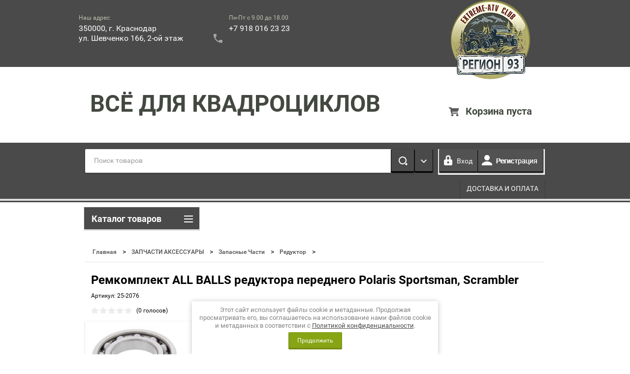

--- FILE ---
content_type: text/html; charset=utf-8
request_url: https://region93atv.ru/shop/product/2658206100
body_size: 54970
content:

        <!doctype html>
<html lang="ru">
<head>
<link rel="stylesheet" href="/t/v2546/images/css/seo_optima_b.scss.css">
<script src="/t/v2546/images/js/seo_optima_b.js"></script>

<div class="cookies-warning cookies-block-js">
	<div class="cookies-warning__body">
		Этот сайт использует файлы cookie и метаданные. 
Продолжая просматривать его, вы соглашаетесь на использование нами файлов cookie и метаданных в соответствии 
с <a target="_blank" href="/politika-konfidencialnosti">Политикой конфиденциальности</a>. <br>
		<div class="cookies-warning__close gr-button-5 cookies-close-js">
			Продолжить
		</div>
	</div>
</div><meta charset="utf-8">
<meta name="robots" content="all"/>
<title>Ремкомплект ALL BALLS редуктора переднего Polaris Sportsman, Scrambler</title>
<meta name="description" content="Ремкомплект ALL BALLS редуктора переднего Polaris Sportsman, Scrambler">
<meta name="keywords" content="Ремкомплект ALL BALLS редуктора переднего Polaris Sportsman, Scrambler">
<meta name="SKYPE_TOOLBAR" content="SKYPE_TOOLBAR_PARSER_COMPATIBLE">
<meta name="viewport" content="width=device-width, height=device-height, initial-scale=1.0, maximum-scale=1.0, user-scalable=no">
<meta name="format-detection" content="telephone=no">
<meta http-equiv="x-rim-auto-match" content="none">
<link rel="stylesheet" href="/g/css/styles_articles_tpl.css">
<script src="/g/libs/jquery/1.10.2/jquery.min.js"></script>
<meta name="yandex-verification" content="49c828aed34d265a" />
<meta name="yandex-verification" content="49c828aed34d265a" />
<meta name="google-site-verification" content="757H0Y4fZ54_k8k9o8F0ZJ7wTKk5HmZcIogT4ooLfwM" />

            <!-- 46b9544ffa2e5e73c3c971fe2ede35a5 -->
            <script src='/shared/s3/js/lang/ru.js'></script>
            <script src='/shared/s3/js/common.min.js'></script>
        <link rel='stylesheet' type='text/css' href='/shared/s3/css/calendar.css' /><link rel='stylesheet' type='text/css' href='/shared/highslide-4.1.13/highslide.min.css'/>
<script type='text/javascript' src='/shared/highslide-4.1.13/highslide-full.packed.js'></script>
<script type='text/javascript'>
hs.graphicsDir = '/shared/highslide-4.1.13/graphics/';
hs.outlineType = null;
hs.showCredits = false;
hs.lang={cssDirection:'ltr',loadingText:'Загрузка...',loadingTitle:'Кликните чтобы отменить',focusTitle:'Нажмите чтобы перенести вперёд',fullExpandTitle:'Увеличить',fullExpandText:'Полноэкранный',previousText:'Предыдущий',previousTitle:'Назад (стрелка влево)',nextText:'Далее',nextTitle:'Далее (стрелка вправо)',moveTitle:'Передвинуть',moveText:'Передвинуть',closeText:'Закрыть',closeTitle:'Закрыть (Esc)',resizeTitle:'Восстановить размер',playText:'Слайд-шоу',playTitle:'Слайд-шоу (пробел)',pauseText:'Пауза',pauseTitle:'Приостановить слайд-шоу (пробел)',number:'Изображение %1/%2',restoreTitle:'Нажмите чтобы посмотреть картинку, используйте мышь для перетаскивания. Используйте клавиши вперёд и назад'};</script>
<link rel="icon" href="/favicon.jpg" type="image/jpeg">

<link rel='stylesheet' type='text/css' href='/t/images/__csspatch/1/patch.css'/>

<!--s3_require-->
<link rel="stylesheet" href="/g/basestyle/1.0.1/user/user.css" type="text/css"/>
<link rel="stylesheet" href="/g/basestyle/1.0.1/user/user.blue.css" type="text/css"/>
<script type="text/javascript" src="/g/basestyle/1.0.1/user/user.js" async></script>
<!--/s3_require-->

<!--s3_goal-->
<script src="/g/s3/goal/1.0.0/s3.goal.js"></script>
<script>new s3.Goal({map:[], goals: [], ecommerce:[{"ecommerce":{"detail":{"products":[{"id":"2658206100","name":"Ремкомплект ALL BALLS редуктора переднего Polaris Sportsman, Scrambler","price":8650,"brand":null,"category":"Редуктор"}]}}}]});</script>
<!--/s3_goal-->





        <link rel="stylesheet" type="text/css" href="/g/shop2v2/default/css/theme.less.css"><script type="text/javascript" src="/g/printme.js"></script>
<script type="text/javascript" src="/g/shop2v2/default/js/tpl.js"></script>
<script type="text/javascript" src="/g/shop2v2/default/js/baron.min.js"></script>
<script type="text/javascript" src="/t/v2546/images/shop_main.js"></script>
<script type="text/javascript">shop2.init({"productRefs": [],"apiHash": {"getPromoProducts":"73a31f00d0a7c05f2e03457b0ad5c457","getSearchMatches":"6548ff6af03ffdc79115d7c54608ec32","getFolderCustomFields":"072c614433a8296ac209bcf4ac048f80","getProductListItem":"22b31f8c7c9cba822b5ffdd49caad3a5","cartAddItem":"af36d5bb99acad9d43eb333119b25cbf","cartRemoveItem":"915d8621f489d8a07e9f4156cd297ad6","cartUpdate":"de9f0a4a3ca1b7bd40c17760ed2f57c8","cartRemoveCoupon":"c1c70b833382d4c2a7eb627884cf89ab","cartAddCoupon":"e27c93fa32bb8b68c1e38fb7bfab2c06","deliveryCalc":"c89e928a685fd956725cf78d01a03001","printOrder":"7a5c874e0461b6921ce4eecd32a59493","cancelOrder":"bb65cb7c1d5bc7b3bcdb5c21e2e217b0","cancelOrderNotify":"24362f89da05400b83033c1297d52065","repeatOrder":"3833f1171b5e1d79ec428a22c20ac8d8","paymentMethods":"ba6f309da2291b13065cc99e427ba9f3","compare":"16216baaa7ce9162c58546d935678fd8"},"hash": null,"verId": 1388052,"mode": "product","step": "","uri": "/shop","IMAGES_DIR": "/d/","my": {"list_picture_enlarge":true,"accessory":"\u0410\u043a\u0441\u0441\u0435\u0441\u0441\u0443\u0430\u0440\u044b","kit":"\u041d\u0430\u0431\u043e\u0440","recommend":"\u0420\u0435\u043a\u043e\u043c\u0435\u043d\u0434\u0443\u0435\u043c\u044b\u0435","similar":"\u041f\u043e\u0445\u043e\u0436\u0438\u0435","modification":"\u041c\u043e\u0434\u0438\u0444\u0438\u043a\u0430\u0446\u0438\u0438","unique_values":true,"price_fa_rouble":false},"maps_yandex_key":"","maps_google_key":""});shop2.facets.enabled = true;</script>
<style type="text/css">.product-item-thumb {width: 180px;}.product-item-thumb .product-image, .product-item-simple .product-image {height: 160px;width: 180px;}.product-item-thumb .product-amount .amount-title {width: 84px;}.product-item-thumb .product-price {width: 130px;}.shop2-product .product-side-l {width: 180px;}.shop2-product .product-image {height: 160px;width: 180px;}.shop2-product .product-thumbnails li {width: 50px;height: 50px;}</style>

 	<link rel="stylesheet" href="/t/v2546/images/theme10/theme.scss.css">
<link rel="stylesheet" href="/t/v2546/images/styles_bdr.scss.css">

<script src="/g/s3/misc/includeform/0.0.2/s3.includeform.js"></script>
<script src="/t/v2546/images/js/jquery.bxslider.min.js"></script>
<script src="/t/v2546/images/js/animit.js"></script>
<script src="/t/v2546/images/js/jquery.formstyler.min.js"></script>
<script src="/t/v2546/images/js/jquery.waslidemenu.min.js"></script>
<script src="/t/v2546/images/js/jquery.responsiveTabs.min.js"></script>
<script src="/t/v2546/images/js/jquery.nouislider.all.js"></script>
<script src="/t/v2546/images/js/owl.carousel.min.js"></script>
<script src="/t/v2546/images/js/tocca.js"></script>
<script src="/t/v2546/images/js/slideout.js"></script>

<script src="/g/s3/shop2/fly/0.0.1/s3.shop2.fly.js"></script>
<script src="/g/s3/shop2/popup/0.0.1/s3.shop2.popup.js"></script>

<script src="/t/v2546/images/js/main.js" charset="utf-8"></script>

    
        <script>
            $(function(){
                $.s3Shop2Popup();
            });
        </script>
    

<link rel="stylesheet" href="/t/v2546/images/dops2016.css" />
<link rel="stylesheet" href="/t/v2546/images/pozz.css" />
<!--[if lt IE 10]>
<script src="/g/libs/ie9-svg-gradient/0.0.1/ie9-svg-gradient.min.js"></script>
<script src="/g/libs/jquery-placeholder/2.0.7/jquery.placeholder.min.js"></script>
<script src="/g/libs/jquery-textshadow/0.0.1/jquery.textshadow.min.js"></script>
<script src="/g/s3/misc/ie/0.0.1/ie.js"></script>
<![endif]-->
<!--[if lt IE 9]>
<script src="/g/libs/html5shiv/html5.js"></script>
<![endif]-->


<style>
.site-wrapper.product_page .shop-search-panel {
    position: static;
    right: 0;
    top: 0;
    width: auto;
}
</style>




<style>
	.bx-wrapper ul img {width:auto; height:auto;}
	.slider-wrap {max-height:1000px;}
	.slider-wrap li {max-height:1000px;}
</style>

<script>
	shop2.facets.filter.wrapper = '.shop-filter';
</script>
<link rel="stylesheet" href="/t/v2546/images/site.addons.css">
</head>
<body>
<div id="site_loader"></div>
<div class="close-left-panel"></div>
<div id="menu" class="mobile-left-panel">
    <div class="site_login_wrap_mobile">
        <div class="shop2-block login-form ">
        <div class="block-title">
                <div class="icon"></div>
                Вход в кабинет</div>
        <div class="for_wa_slide">
                <div class="mobile_title_wrap for_wo">
                        <a class="mobile_title">Вход в кабинет</a>
                        <div class="block-body for_wa_slide">
                        <div class="for_wo cab_title">Вход в кабинет</div>
                        <div class="for_wo">
                                                                        <form method="post" action="/users">
                                                <input type="hidden" name="mode" value="login" />
                                                <div class="row">
                                                        <label class="row_title" for="login">Логин или e-mail:</label>
                                                        <label class="field text"><input type="text" name="login" tabindex="1" value="" /></label>
                                                </div>
                                                <div class="row">
                                                        <label class="row_title" for="password">Пароль:</label>
                                                        <label class="field password"><input type="password" name="password" tabindex="2" value="" /></label>
                                                </div>
                                                <a href="/users/forgot_password">Забыли пароль?</a>
                                                <div class="row_button">
                                                        <button type="submit" class="signin-btn" tabindex="3">Войти</button>
                                                </div>
                                        <re-captcha data-captcha="recaptcha"
     data-name="captcha"
     data-sitekey="6LcYvrMcAAAAAKyGWWuW4bP1De41Cn7t3mIjHyNN"
     data-lang="ru"
     data-rsize="invisible"
     data-type="image"
     data-theme="light"></re-captcha></form>
                                        <div class="clear-container"></div>
                                                <div class="reg_link-wrap">
                                                        <a href="/users/register" class="register">Регистрация</a>
                                                </div>
                                        </div>
                        </div>
                </div>

        </div>
</div>    </div>
    <div class="categories-wrap_mobile">
        <ul class="categories_mobile">
                <li class="categories_title">Каталог товаров</li>
                                                                                                                                                                                                                                                                                                            <li class="sublevel"><a class="has_sublayer" href="/shop/folder/aksessuary">Аксессуары</a>
                                                                                                                                                                                                                                                                                                                                <ul>
                                                <li class="parrent_name"><a href="/shop/folder/aksessuary">Аксессуары</a></li>
                                        	                                                                                                           <li class="sublevel"><a class="has_sublayer" href="/shop/folder/sena">SENA</a>
                                                                                                                                                                                                                                                                                                                                <ul>
                                                <li class="parrent_name"><a href="/shop/folder/sena">SENA</a></li>
                                        	                                                                                                           <li ><a href="/shop/folder/aksessuary-1">Аксессуары</a>
                                                                                                                                                                                                                                                                                                                                </li>
                                                                                                                                                                                              <li ><a href="/shop/folder/garnitury">Гарнитуры</a>
                                                                                                                                                                                                                                                                                                                                </li>
                                                                                                                                                                                              <li ><a href="/shop/folder/kamery">Камеры</a>
                                                                                                                                                                                                                                                                                                                                </li>
                                                                                             </ul></li>
                                                                                                                                                                                              <li ><a href="/shop/folder/aksessuary-elektro">Аксессуары Электро</a>
                                                                                                                                                                                                                                                                                                                                </li>
                                                                                                                                                                                              <li ><a href="/shop/folder/bampera">Бампера</a>
                                                                                                                                                                                                                                                                                                                                </li>
                                                                                                                                                                                              <li ><a href="/shop/folder/vse-dlya-montazha">Все для монтажа</a>
                                                                                                                                                                                                                                                                                                                                </li>
                                                                                                                                                                                              <li ><a href="/shop/folder/vse-dlya-puteshestviya">Все для путешествия</a>
                                                                                                                                                                                                                                                                                                                                </li>
                                                                                                                                                                                              <li ><a href="/shop/folder/vynosy-radiatora">Выносы радиатора</a>
                                                                                                                                                                                                                                                                                                                                </li>
                                                                                                                                                                                              <li ><a href="/shop/folder/dveri">Двери</a>
                                                                                                                                                                                                                                                                                                                                </li>
                                                                                                                                                                                              <li class="sublevel"><a class="has_sublayer" href="/shop/folder/dopolnitelnyj-svet">Дополнительный свет</a>
                                                                                                                                                                                                                                                                                                                                <ul>
                                                <li class="parrent_name"><a href="/shop/folder/dopolnitelnyj-svet">Дополнительный свет</a></li>
                                        	                                                                                                           <li ><a href="/shop/folder/aurora">AURORA</a>
                                                                                                                                                                                                                                                                                                                                </li>
                                                                                                                                                                                              <li ><a href="/shop/folder/nanoled">NANOLED</a>
                                                                                                                                                                                                                                                                                                                                </li>
                                                                                                                                                                                              <li ><a href="/shop/folder/prolight">PROLIGHT</a>
                                                                                                                                                                                                                                                                                                                                </li>
                                                                                                                                                                                              <li ><a href="/shop/folder/sho-me">SHO-ME</a>
                                                                                                                                                                                                                                                                                                                                </li>
                                                                                                                                                                                              <li ><a href="/shop/folder/wesem">WESEM</a>
                                                                                                                                                                                                                                                                                                                                </li>
                                                                                                                                                                                              <li ><a href="/shop/folder/xenite">XENITE</a>
                                                                                                                                                                                                                                                                                                                                </li>
                                                                                             </ul></li>
                                                                                                                                                                                              <li ><a href="/shop/folder/zaryadnye-ustrojstva">Зарядные устройства</a>
                                                                                                                                                                                                                                                                                                                                </li>
                                                                                                                                                                                              <li ><a href="/shop/folder/zashchita-dlya-ruk">Защита для рук</a>
                                                                                                                                                                                                                                                                                                                                </li>
                                                                                                                                                                                              <li class="sublevel"><a class="has_sublayer" href="/shop/folder/zashchita-dnishcha-i-rychagov">Защита днища и рычагов</a>
                                                                                                                                                                                                                                                                                                                                <ul>
                                                <li class="parrent_name"><a href="/shop/folder/zashchita-dnishcha-i-rychagov">Защита днища и рычагов</a></li>
                                        	                                                                                                           <li ><a href="/shop/folder/arctic-cat">ARCTIC CAT</a>
                                                                                                                                                                                                                                                                                                                                </li>
                                                                                                                                                                                              <li ><a href="/shop/folder/brp-can-am">BRP(Can-Am)</a>
                                                                                                                                                                                                                                                                                                                                </li>
                                                                                                                                                                                              <li ><a href="/shop/folder/kawasaki">KAWASAKI</a>
                                                                                                                                                                                                                                                                                                                                </li>
                                                                                                                                                                                              <li ><a href="/shop/folder/polaris">POLARIS</a>
                                                                                                                                                                                                                                                                                                                                </li>
                                                                                                                                                                                              <li ><a href="/shop/folder/stels">STELS</a>
                                                                                                                                                                                                                                                                                                                                </li>
                                                                                                                                                                                              <li ><a href="/shop/folder/suzuki">SUZUKI</a>
                                                                                                                                                                                                                                                                                                                                </li>
                                                                                                                                                                                              <li ><a href="/shop/folder/yamaha">YAMAHA</a>
                                                                                                                                                                                                                                                                                                                                </li>
                                                                                                                                                                                              <li ><a href="/shop/folder/russkaya-mehanika">РУССКАЯ МЕХАНИКА</a>
                                                                                                                                                                                                                                                                                                                                </li>
                                                                                                                                                                                              <li ><a href="/shop/folder/adly">ADLY</a>
                                                                                                                                                                                                                                                                                                                                </li>
                                                                                                                                                                                              <li ><a href="/shop/folder/baltmotors">BALTMOTORS</a>
                                                                                                                                                                                                                                                                                                                                </li>
                                                                                                                                                                                              <li ><a href="/shop/folder/bmw">BMW</a>
                                                                                                                                                                                                                                                                                                                                </li>
                                                                                                                                                                                              <li ><a href="/shop/folder/cectek">CECTEK</a>
                                                                                                                                                                                                                                                                                                                                </li>
                                                                                                                                                                                              <li ><a href="/shop/folder/discovery">DISCOVERY</a>
                                                                                                                                                                                                                                                                                                                                </li>
                                                                                                                                                                                              <li ><a href="/shop/folder/gamax">GAMAX</a>
                                                                                                                                                                                                                                                                                                                                </li>
                                                                                                                                                                                              <li ><a href="/shop/folder/hisun">HISUN</a>
                                                                                                                                                                                                                                                                                                                                </li>
                                                                                                                                                                                              <li ><a href="/shop/folder/honda">HONDA</a>
                                                                                                                                                                                                                                                                                                                                </li>
                                                                                                                                                                                              <li ><a href="/shop/folder/irbis">IRBIS</a>
                                                                                                                                                                                                                                                                                                                                </li>
                                                                                                                                                                                              <li ><a href="/shop/folder/ktm">KTM</a>
                                                                                                                                                                                                                                                                                                                                </li>
                                                                                                                                                                                              <li ><a href="/shop/folder/kymco">KYMCO</a>
                                                                                                                                                                                                                                                                                                                                </li>
                                                                                                                                                                                              <li ><a href="/shop/folder/sym">SYM</a>
                                                                                                                                                                                                                                                                                                                                </li>
                                                                                                                                                                                              <li ><a href="/shop/folder/tgb">TGB</a>
                                                                                                                                                                                                                                                                                                                                </li>
                                                                                                                                                                                              <li ><a href="/shop/folder/yaguzi">YAGUZI</a>
                                                                                                                                                                                                                                                                                                                                </li>
                                                                                                                                                                                              <li ><a href="/shop/folder/cf">ЦФ</a>
                                                                                                                                                                                                                                                                                                                                </li>
                                                                                             </ul></li>
                                                                                                                                                                                              <li ><a href="/shop/folder/zerkala">Зеркала</a>
                                                                                                                                                                                                                                                                                                                                </li>
                                                                                                                                                                                              <li ><a href="/shop/folder/kanistry-i-krepleniya">Канистры и крепления</a>
                                                                                                                                                                                                                                                                                                                                </li>
                                                                                                                                                                                              <li class="sublevel"><a class="has_sublayer" href="/shop/folder/kofry-i-sumki">Кофры и сумки</a>
                                                                                                                                                                                                                                                                                                                                <ul>
                                                <li class="parrent_name"><a href="/shop/folder/kofry-i-sumki">Кофры и сумки</a></li>
                                        	                                                                                                           <li ><a href="/shop/folder/kofry">Кофры</a>
                                                                                                                                                                                                                                                                                                                                </li>
                                                                                                                                                                                              <li ><a href="/shop/folder/sumki">Сумки</a>
                                                                                                                                                                                                                                                                                                                                </li>
                                                                                             </ul></li>
                                                                                                                                                                                              <li ><a href="/shop/folder/krepezh">Крепеж</a>
                                                                                                                                                                                                                                                                                                                                </li>
                                                                                                                                                                                              <li ><a href="/shop/folder/krysha-dlya-utv">Крыша для UTV</a>
                                                                                                                                                                                                                                                                                                                                </li>
                                                                                                                                                                                              <li class="sublevel"><a class="has_sublayer" href="/shop/folder/lebedki-i-aksessuary">Лебедки и аксессуары</a>
                                                                                                                                                                                                                                                                                                                                <ul>
                                                <li class="parrent_name"><a href="/shop/folder/lebedki-i-aksessuary">Лебедки и аксессуары</a></li>
                                        	                                                                                                           <li ><a href="/shop/folder/aksessuary-k-lebedkam">Аксессуары к лебедкам</a>
                                                                                                                                                                                                                                                                                                                                </li>
                                                                                                                                                                                              <li ><a href="/shop/folder/lebedki">Лебедки COMEUP</a>
                                                                                                                                                                                                                                                                                                                                </li>
                                                                                                                                                                                              <li ><a href="/shop/folder/lebedki-elektricwinch">Лебедки ELEKTRICWINCH</a>
                                                                                                                                                                                                                                                                                                                                </li>
                                                                                                                                                                                              <li ><a href="/shop/folder/lebedki-masterwinch">Лебедки MASTERWINCH</a>
                                                                                                                                                                                                                                                                                                                                </li>
                                                                                                                                                                                              <li ><a href="/shop/folder/lebedki-superwinch">Лебедки SUPERWINCH</a>
                                                                                                                                                                                                                                                                                                                                </li>
                                                                                                                                                                                              <li ><a href="/shop/folder/lebedki-t-max">Лебедки T-MAX</a>
                                                                                                                                                                                                                                                                                                                                </li>
                                                                                                                                                                                              <li ><a href="/shop/folder/lebedki-tungsten">Лебедки TUNGSTEN</a>
                                                                                                                                                                                                                                                                                                                                </li>
                                                                                                                                                                                              <li ><a href="/shop/folder/lebedki-warn">Лебедки WARN</a>
                                                                                                                                                                                                                                                                                                                                </li>
                                                                                                                                                                                              <li ><a href="/shop/folder/zapchasti-dlya-lebedok">Запчасти для лебедок</a>
                                                                                                                                                                                                                                                                                                                                </li>
                                                                                             </ul></li>
                                                                                                                                                                                              <li ><a href="/shop/folder/muzyka">Музыка</a>
                                                                                                                                                                                                                                                                                                                                </li>
                                                                                                                                                                                              <li ><a href="/shop/folder/podogrevy-sidenij">Подогревы сидений</a>
                                                                                                                                                                                                                                                                                                                                </li>
                                                                                                                                                                                              <li ><a href="/shop/folder/predohraniteli">Предохранители</a>
                                                                                                                                                                                                                                                                                                                                </li>
                                                                                                                                                                                              <li ><a href="/shop/folder/provoda-puskovye">Провода пусковые</a>
                                                                                                                                                                                                                                                                                                                                </li>
                                                                                                                                                                                              <li ><a href="/shop/folder/provodka">Проводка</a>
                                                                                                                                                                                                                                                                                                                                </li>
                                                                                                                                                                                              <li ><a href="/shop/folder/rasshiriteli-arok">Расширители арок</a>
                                                                                                                                                                                                                                                                                                                                </li>
                                                                                                                                                                                              <li ><a href="/shop/folder/ruchki-s-podogrevom">Ручки с подогревом</a>
                                                                                                                                                                                                                                                                                                                                </li>
                                                                                                                                                                                              <li ><a href="/shop/folder/snegootvaly">Снегоотвалы</a>
                                                                                                                                                                                                                                                                                                                                </li>
                                                                                                                                                                                              <li class="sublevel"><a class="has_sublayer" href="/shop/folder/stupichnye-prostavki">Ступичные проставки</a>
                                                                                                                                                                                                                                                                                                                                <ul>
                                                <li class="parrent_name"><a href="/shop/folder/stupichnye-prostavki">Ступичные проставки</a></li>
                                        	                                                                                                           <li ><a href="/shop/folder/stupichnye-prostavki-rival">Ступичные проставки RIVAL</a>
                                                                                                                                                                                                                                                                                                                                </li>
                                                                                             </ul></li>
                                                                                                                                                                                              <li ><a href="/shop/folder/trapy-shodni-podnozhki">Трапы, Сходни, Подножки</a>
                                                                                                                                                                                                                                                                                                                                </li>
                                                                                                                                                                                              <li ><a href="/shop/folder/chehly">Чехлы</a>
                                                                                                                                                                                                                                                                                                                                </li>
                                                                                                                                                                                              <li ><a href="/shop/folder/shlangi">Шланги</a>
                                                                                                                                                                                                                                                                                                                                </li>
                                                                                                                                                                                              <li ><a href="/shop/folder/klei">Клеи</a>
                                                                                                                                                                                                                                                                                                                                </li>
                                                                                             </ul></li>
                                                                                                                                                                                              <li class="sublevel"><a class="has_sublayer" href="/shop/folder/vse-dlya-to">Все для ТО</a>
                                                                                                                                                                                                                                                                                                                                <ul>
                                                <li class="parrent_name"><a href="/shop/folder/vse-dlya-to">Все для ТО</a></li>
                                        	                                                                                                           <li ><a href="/shop/folder/kolodki-tormoznye-ferodo">Колодки тормозные FERODO</a>
                                                                                                                                                                                                                                                                                                                                </li>
                                                                                                                                                                                              <li ><a href="/shop/folder/kolodki-tormoznye-godzilla">Колодки тормозные GODZILLA</a>
                                                                                                                                                                                                                                                                                                                                </li>
                                                                                                                                                                                              <li ><a href="/shop/folder/kolodki-tormoznye-rival">Колодки тормозные RIVAL</a>
                                                                                                                                                                                                                                                                                                                                </li>
                                                                                                                                                                                              <li ><a href="/shop/folder/kolodki-tormoznye-mednye-zubrtech">Колодки тормозные медные ZubrTech</a>
                                                                                                                                                                                                                                                                                                                                </li>
                                                                                                                                                                                              <li class="sublevel"><a class="has_sublayer" href="/shop/folder/masla-smazki-speczhidkosti">Масла Смазки Спецжидкости</a>
                                                                                                                                                                                                                                                                                                                                <ul>
                                                <li class="parrent_name"><a href="/shop/folder/masla-smazki-speczhidkosti">Масла Смазки Спецжидкости</a></li>
                                        	                                                                                                           <li ><a href="/shop/folder/masla-smazki-speczhidkosti-1">Масла Смазки Спецжидкости</a>
                                                                                                                                                                                                                                                                                                                                </li>
                                                                                                                                                                                              <li ><a href="/shop/folder/masla-smazki-speczhidkosti-brp">Масла Смазки Спецжидкости BRP</a>
                                                                                                                                                                                                                                                                                                                                </li>
                                                                                                                                                                                              <li ><a href="/shop/folder/masla-smazki-speczhidkosti-liqui-moly">Масла Смазки Спецжидкости LIQUI MOLY</a>
                                                                                                                                                                                                                                                                                                                                </li>
                                                                                                                                                                                              <li ><a href="/shop/folder/masla-smazki-speczhidkosti-motul">Масла Смазки Спецжидкости MOTUL</a>
                                                                                                                                                                                                                                                                                                                                </li>
                                                                                                                                                                                              <li ><a href="/shop/folder/masla-smazki-speczhidkosti-ipon">Масла Смазки Спецжидкости IPON</a>
                                                                                                                                                                                                                                                                                                                                </li>
                                                                                             </ul></li>
                                                                                                                                                                                              <li ><a href="/shop/folder/svechi">Свечи</a>
                                                                                                                                                                                                                                                                                                                                </li>
                                                                                                                                                                                              <li class="sublevel"><a class="has_sublayer" href="/shop/folder/filtry">Фильтры</a>
                                                                                                                                                                                                                                                                                                                                <ul>
                                                <li class="parrent_name"><a href="/shop/folder/filtry">Фильтры</a></li>
                                        	                                                                                                           <li ><a href="/shop/folder/filtry-vozdushnye">Фильтры воздушные</a>
                                                                                                                                                                                                                                                                                                                                </li>
                                                                                                                                                                                              <li ><a href="/shop/folder/filtry-maslyanye">Фильтры масляные</a>
                                                                                                                                                                                                                                                                                                                                </li>
                                                                                                                                                                                              <li ><a href="/shop/folder/filtry-toplivnye">Фильтры топливные</a>
                                                                                                                                                                                                                                                                                                                                </li>
                                                                                             </ul></li>
                                                                                             </ul></li>
                                                                                                                                                                                              <li ><a href="/shop/folder/dorabotki">Доработки</a>
                                                                                                                                                                                                                                                                                                                                </li>
                                                                                                                                                                                              <li class="sublevel"><a class="has_sublayer" href="/shop/folder/zapasnye-chasti">Запасные части</a>
                                                                                                                                                                                                                                                                                                                                <ul>
                                                <li class="parrent_name"><a href="/shop/folder/zapasnye-chasti">Запасные части</a></li>
                                        	                                                                                                           <li class="sublevel"><a class="has_sublayer" href="/shop/folder/akkumulyatory">Аккумуляторы</a>
                                                                                                                                                                                                                                                                                                                                <ul>
                                                <li class="parrent_name"><a href="/shop/folder/akkumulyatory">Аккумуляторы</a></li>
                                        	                                                                                                           <li ><a href="/shop/folder/bosch">BOSCH</a>
                                                                                                                                                                                                                                                                                                                                </li>
                                                                                                                                                                                              <li ><a href="/shop/folder/delta">Delta</a>
                                                                                                                                                                                                                                                                                                                                </li>
                                                                                                                                                                                              <li ><a href="/shop/folder/dominator">DOMINATOR</a>
                                                                                                                                                                                                                                                                                                                                </li>
                                                                                                                                                                                              <li ><a href="/shop/folder/exide">Exide</a>
                                                                                                                                                                                                                                                                                                                                </li>
                                                                                                                                                                                              <li ><a href="/shop/folder/red-energy">Red Energy</a>
                                                                                                                                                                                                                                                                                                                                </li>
                                                                                                                                                                                              <li ><a href="/shop/folder/varta">VARTA</a>
                                                                                                                                                                                                                                                                                                                                </li>
                                                                                                                                                                                              <li ><a href="/shop/folder/wbr">WBR</a>
                                                                                                                                                                                                                                                                                                                                </li>
                                                                                             </ul></li>
                                                                                                                                                                                              <li class="sublevel"><a class="has_sublayer" href="/shop/folder/zapchasti-po-modelyam">Запчасти по моделям</a>
                                                                                                                                                                                                                                                                                                                                <ul>
                                                <li class="parrent_name"><a href="/shop/folder/zapchasti-po-modelyam">Запчасти по моделям</a></li>
                                        	                                                                                                           <li ><a href="/shop/folder/artic-cat">ARTIC CAT</a>
                                                                                                                                                                                                                                                                                                                                </li>
                                                                                                                                                                                              <li ><a href="/shop/folder/brp-can-am-1">BRP (Can-Am)</a>
                                                                                                                                                                                                                                                                                                                                </li>
                                                                                                                                                                                              <li ><a href="/shop/folder/kawasaki-1">KAWASAKI</a>
                                                                                                                                                                                                                                                                                                                                </li>
                                                                                                                                                                                              <li ><a href="/shop/folder/polaris-1">POLARIS</a>
                                                                                                                                                                                                                                                                                                                                </li>
                                                                                                                                                                                              <li ><a href="/shop/folder/stels-1">STELS</a>
                                                                                                                                                                                                                                                                                                                                </li>
                                                                                                                                                                                              <li ><a href="/shop/folder/suzuki-1">SUZUKI</a>
                                                                                                                                                                                                                                                                                                                                </li>
                                                                                                                                                                                              <li ><a href="/shop/folder/yamaha-1">YAMAHA</a>
                                                                                                                                                                                                                                                                                                                                </li>
                                                                                                                                                                                              <li ><a href="/shop/folder/russkaya-mehanika-1">РУССКАЯ МЕХАНИКА</a>
                                                                                                                                                                                                                                                                                                                                </li>
                                                                                                                                                                                              <li ><a href="/shop/folder/kondor">KONDOR</a>
                                                                                                                                                                                                                                                                                                                                </li>
                                                                                                                                                                                              <li ><a href="/shop/folder/cf-1">ЦФ</a>
                                                                                                                                                                                                                                                                                                                                </li>
                                                                                             </ul></li>
                                                                                                                                                                                              <li ><a href="/shop/folder/krestoviny">Крестовины</a>
                                                                                                                                                                                                                                                                                                                                </li>
                                                                                                                                                                                              <li class="sublevel"><a class="has_sublayer" href="/shop/folder/podveska">Подвеска</a>
                                                                                                                                                                                                                                                                                                                                <ul>
                                                <li class="parrent_name"><a href="/shop/folder/podveska">Подвеска</a></li>
                                        	                                                                                                           <li ><a href="/shop/folder/kaprolonovye-vtulki">Капролоновые втулки</a>
                                                                                                                                                                                                                                                                                                                                </li>
                                                                                             </ul></li>
                                                                                                                                                                                              <li ><a href="/shop/folder/podshipniki">Подшипники</a>
                                                                                                                                                                                                                                                                                                                                </li>
                                                                                                                                                                                              <li class="sublevel"><a class="has_sublayer" href="/shop/folder/privoda-i-pylniki">Привода и пыльники</a>
                                                                                                                                                                                                                                                                                                                                <ul>
                                                <li class="parrent_name"><a href="/shop/folder/privoda-i-pylniki">Привода и пыльники</a></li>
                                        	                                                                                                           <li ><a href="/shop/folder/privody-interparts-dlya-yamaha">Приводы INTERPARTS для YAMAHA</a>
                                                                                                                                                                                                                                                                                                                                </li>
                                                                                                                                                                                              <li ><a href="/shop/folder/privody-interparts-dlya-brp">Приводы INTERPARTS для BRP</a>
                                                                                                                                                                                                                                                                                                                                </li>
                                                                                                                                                                                              <li ><a href="/shop/folder/privody-maxpower-dlya-brp">Приводы MAXPOWER для BRP</a>
                                                                                                                                                                                                                                                                                                                                </li>
                                                                                                                                                                                              <li ><a href="/shop/folder/privody-maxpower-dlya-yamaha">Приводы MAXPOWER для YAMAHA</a>
                                                                                                                                                                                                                                                                                                                                </li>
                                                                                                                                                                                              <li ><a href="/shop/folder/pylniki-shrus">Пыльники ШРУС</a>
                                                                                                                                                                                                                                                                                                                                </li>
                                                                                                                                                                                              <li ><a href="/shop/folder/homuty-dlya-pylnikov-shrusa">Хомуты для пыльников ШРУСа</a>
                                                                                                                                                                                                                                                                                                                                </li>
                                                                                                                                                                                              <li ><a href="/shop/folder/privody-interparts-dlya-arctic-cat">Приводы INTERPARTS для Arctic CAT</a>
                                                                                                                                                                                                                                                                                                                                </li>
                                                                                                                                                                                              <li ><a href="/shop/folder/privody-interparts-dlya-honda">Приводы INTERPARTS для Honda</a>
                                                                                                                                                                                                                                                                                                                                </li>
                                                                                                                                                                                              <li ><a href="/shop/folder/privody-interparts-dlya-kawasaki">Приводы INTERPARTS для KAWASAKI</a>
                                                                                                                                                                                                                                                                                                                                </li>
                                                                                                                                                                                              <li ><a href="/shop/folder/privody-interparts-dlya-polaris">Приводы INTERPARTS для POLARIS</a>
                                                                                                                                                                                                                                                                                                                                </li>
                                                                                                                                                                                              <li ><a href="/shop/folder/privody-interparts-dlya-suzuki">Приводы INTERPARTS для SUZUKI</a>
                                                                                                                                                                                                                                                                                                                                </li>
                                                                                                                                                                                              <li ><a href="/shop/folder/privody-interparts-dlya-cf">Приводы INTERPARTS для ЦФ</a>
                                                                                                                                                                                                                                                                                                                                </li>
                                                                                                                                                                                              <li ><a href="/shop/folder/privody-super-atv-rhino-dlya-brp">Приводы SUPER ATV RHINO для BRP</a>
                                                                                                                                                                                                                                                                                                                                </li>
                                                                                                                                                                                              <li ><a href="/shop/folder/privody-super-atv-rhino-dlya-polaris">Приводы SUPER ATV RHINO для POLARIS</a>
                                                                                                                                                                                                                                                                                                                                </li>
                                                                                             </ul></li>
                                                                                                                                                                                              <li ><a href="/shop/folder/reduktor">Редуктор</a>
                                                                                                                                                                                                                                                                                                                                </li>
                                                                                                                                                                                              <li ><a href="/shop/folder/remni-variatora">Ремни вариатора</a>
                                                                                                                                                                                                                                                                                                                                </li>
                                                                                                                                                                                              <li ><a href="/shop/folder/rulevoe">Рулевое</a>
                                                                                                                                                                                                                                                                                                                                </li>
                                                                                                                                                                                              <li ><a href="/shop/folder/tormoznaya-sistema">Тормозная система</a>
                                                                                                                                                                                                                                                                                                                                </li>
                                                                                                                                                                                              <li ><a href="/shop/folder/sharovye-opory">Шаровые опоры</a>
                                                                                                                                                                                                                                                                                                                                </li>
                                                                                                                                                                                              <li ><a href="/shop/folder/elektrika">Электрика</a>
                                                                                                                                                                                                                                                                                                                                </li>
                                                                                             </ul></li>
                                                                                                                                                                                              <li ><a href="/shop/folder/sobstvennoe-proizvodstvo-region-93-r93">СОБСТВЕННОЕ ПРОИЗВОДСТВО РЕГИОН 93 (R93)</a>
                                                                                                                                                                                                                                                                                                                                </li>
                                                                                                                                                                                              <li class="sublevel"><a class="has_sublayer" href="/shop/folder/shiny-i-diski-dlya-atv-i-utv">Шины и диски для ATV и UTV</a>
                                                                                                                                                                                                                                                                                                                                <ul>
                                                <li class="parrent_name"><a href="/shop/folder/shiny-i-diski-dlya-atv-i-utv">Шины и диски для ATV и UTV</a></li>
                                        	                                                                                                           <li class="sublevel"><a class="has_sublayer" href="/shop/folder/diski">Диски</a>
                                                                                                                                                                                                                                                                                                                                <ul>
                                                <li class="parrent_name"><a href="/shop/folder/diski">Диски</a></li>
                                        	                                                                                                           <li class="sublevel"><a class="has_sublayer" href="/shop/folder/diski-itp">Диски ITP</a>
                                                                                                                                                                                                                                                                                                                                <ul>
                                                <li class="parrent_name"><a href="/shop/folder/diski-itp">Диски ITP</a></li>
                                        	                                                                                                           <li ><a href="/shop/folder/beadlock">Beadlock</a>
                                                                                                                                                                                                                                                                                                                                </li>
                                                                                                                                                                                              <li ><a href="/shop/folder/dual-beadlock">Dual Beadlock</a>
                                                                                                                                                                                                                                                                                                                                </li>
                                                                                                                                                                                              <li ><a href="/shop/folder/standartnye">Стандартные</a>
                                                                                                                                                                                                                                                                                                                                </li>
                                                                                             </ul></li>
                                                                                             </ul></li>
                                                                                                                                                                                              <li class="sublevel"><a class="has_sublayer" href="/shop/folder/shiny-dlya-atv-i-utv">Шины для ATV и UTV</a>
                                                                                                                                                                                                                                                                                                                                <ul>
                                                <li class="parrent_name"><a href="/shop/folder/shiny-dlya-atv-i-utv">Шины для ATV и UTV</a></li>
                                        	                                                                                                           <li ><a href="/shop/folder/shiny-bkt">Шины BKT</a>
                                                                                                                                                                                                                                                                                                                                </li>
                                                                                                                                                                                              <li ><a href="/shop/folder/shiny-cst">Шины CST</a>
                                                                                                                                                                                                                                                                                                                                </li>
                                                                                                                                                                                              <li ><a href="/shop/folder/shiny-deestone">Шины DEESTONE</a>
                                                                                                                                                                                                                                                                                                                                </li>
                                                                                                                                                                                              <li ><a href="/shop/folder/shiny-duro">Шины DURO</a>
                                                                                                                                                                                                                                                                                                                                </li>
                                                                                                                                                                                              <li ><a href="/shop/folder/shiny-itp">Шины ITP</a>
                                                                                                                                                                                                                                                                                                                                </li>
                                                                                                                                                                                              <li ><a href="/shop/folder/shiny-kenda">Шины KENDA</a>
                                                                                                                                                                                                                                                                                                                                </li>
                                                                                                                                                                                              <li ><a href="/shop/folder/34077907">Шины MAXXIS</a>
                                                                                                                                                                                                                                                                                                                                </li>
                                                                                                                                                                                              <li ><a href="/shop/folder/shiny-wanda">Шины WANDA</a>
                                                                                                                                                                                                                                                                                                                                </li>
                                                                                                                                                                                              <li ><a href="/shop/folder/shiny-godzilla">Шины GODZILLA</a>
                                                                                                                                                                                                                                                                                                                                </li>
                                                                                                                                                                                              <li ><a href="/shop/folder/shiny-sti">Шины STI</a>
                                                                                                                                                                                                                                                                                                                                </li>
                                                                                             </ul></li>
                                                                                                                                                                                              <li ><a href="/shop/folder/shiny-dlya-motociklov">Шины для мотоциклов</a>
                                                                                                                                                                                                                                                                                                                                </li>
                                                                                             </ul></li>
                                                                                                                                                                                              <li class="sublevel"><a class="has_sublayer" href="/shop/folder/ekipirovka">Экипировка</a>
                                                                                                                                                                                                                                                                                                                                <ul>
                                                <li class="parrent_name"><a href="/shop/folder/ekipirovka">Экипировка</a></li>
                                        	                                                                                                           <li ><a href="/shop/folder/ekipirovka-finntrail">Экипировка FINNTRAIL</a>
                                                                                                                                                                                                                                                                                                                                </li>
                                                                                                                                                                                              <li ><a href="/shop/folder/ekipirovka-godzilla">Экипировка GODZILLA</a>
                                                                                                                                                                                                                                                                                                                                </li>
                                                                                                                                                                                              <li class="sublevel"><a class="has_sublayer" href="/shop/folder/ekipirovka-motoraive">Экипировка MOTORAIVE</a>
                                                                                                                                                                                                                                                                                                                                <ul>
                                                <li class="parrent_name"><a href="/shop/folder/ekipirovka-motoraive">Экипировка MOTORAIVE</a></li>
                                        	                                                                                                           <li ><a href="/shop/folder/botinki-motoraive">Ботинки MOTORAIVE</a>
                                                                                                                                                                                                                                                                                                                                </li>
                                                                                                                                                                                              <li class="sublevel"><a class="has_sublayer" href="/shop/folder/ekipirovka-2018">Экипировка 2018</a>
                                                                                                                                                                                                                                                                                                                                <ul>
                                                <li class="parrent_name"><a href="/shop/folder/ekipirovka-2018">Экипировка 2018</a></li>
                                        	                                                                                                           <li ><a href="/shop/folder/botinki">Ботинки</a>
                                                                                                                                                                                                                                                                                                                                </li>
                                                                                                                                                                                              <li ><a href="/shop/folder/35558707">Вейдерсы</a>
                                                                                                                                                                                                                                                                                                                                </li>
                                                                                                                                                                                              <li ><a href="/shop/folder/kurtki">Куртки</a>
                                                                                                                                                                                                                                                                                                                                </li>
                                                                                                                                                                                              <li ><a href="/shop/folder/perchatki">Перчатки</a>
                                                                                                                                                                                                                                                                                                                                </li>
                                                                                                                                                                                              <li ><a href="/shop/folder/tolstovki">Толстовки</a>
                                                                                                                                                                                                                                                                                                                                </li>
                                                                                             </ul></li>
                                                                                                                                                                                              <li class="sublevel"><a class="has_sublayer" href="/shop/folder/ekipirovka-2020">Экипировка 2020</a>
                                                                                                                                                                                                                                                                                                                                <ul>
                                                <li class="parrent_name"><a href="/shop/folder/ekipirovka-2020">Экипировка 2020</a></li>
                                        	                                                                                                           <li ><a href="/shop/folder/tolstovki-1">Толстовки</a>
                                                                                                                                                                                                                                                                                                                                </li>
                                                                                             </ul></li>
                                                                                                                                                                                              <li class="sublevel"><a class="has_sublayer" href="/shop/folder/ekipirovka-2022">Экипировка 2022</a>
                                                                                                                                                                                                                                                                                                                                <ul>
                                                <li class="parrent_name"><a href="/shop/folder/ekipirovka-2022">Экипировка 2022</a></li>
                                        	                                                                                                           <li ><a href="/shop/folder/botinki-1">Ботинки</a>
                                                                                                                                                                                                                                                                                                                                </li>
                                                                                                                                                                                              <li ><a href="/shop/folder/vejdersy">Вейдерсы</a>
                                                                                                                                                                                                                                                                                                                                </li>
                                                                                                                                                                                              <li ><a href="/shop/folder/kurtki-1">Куртки</a>
                                                                                                                                                                                                                                                                                                                                </li>
                                                                                                                                                                                              <li ><a href="/shop/folder/perchatki-1">Перчатки</a>
                                                                                                                                                                                                                                                                                                                                </li>
                                                                                                                                                                                              <li ><a href="/shop/folder/tolstovki-2">Толстовки</a>
                                                                                                                                                                                                                                                                                                                                </li>
                                                                                             </ul></li>
                                                                                             </ul></li>
                                                                                                                                                                                              <li ><a href="/shop/folder/ekipirovka-region-93">Экипировка РЕГИОН 93</a>
                                                                                                                                                                                                                                   </li></ul>
                                                </li>
                </ul>
    </div>
            <ul class="top-menu_mobile">
                            <li><a href="/dostavka-1"  target="_blank">ДОСТАВКА И ОПЛАТА</a></li>
                    </ul>
            <div class="mobile-panel-button--close"></div>
</div>
<div class="mobile-left-panel-filter">
    
</div>
<div class="mobile-right-panel">
            
    
<div class="shop2-block search-form ">
        <div class="block-title">
        <div class="title">Расширенный поиск</div>
        </div>
        <div class="block-body">
                <form action="/shop/search" enctype="multipart/form-data">
                        <input type="hidden" name="sort_by" value=""/>

                                                        <div class="row">
                                        <label class="row-title" for="shop2-name">Название:</label>
                                        <input autocomplete="off" type="text" class="type_text" name="s[name]" size="20" id="shop2-name" value="" />
                                </div>
                        
                        
                                <div class="row search_price range_slider_wrapper">
                                        <div class="row-title">Цена (руб.):</div>
                                        <div class="price_range">
                                                <input name="s[price][min]" type="tel" size="5" class="small low" value="0" />
                                                <input name="s[price][max]" type="tel" size="5" class="small hight" value="40000" />
                                        </div>
                                        <div class="input_range_slider"></div>
                                </div>

                        
                                                        <div class="row">
                                        <label class="row-title" for="shop2-article">Артикул:</label>
                                        <input type="text" class="type_text" name="s[article]" id="shop2-article" value="" />
                                </div>
                        
                                                        <div class="row">
                                        <label class="row-title" for="shop2-text">Текст:</label>
                                        <input type="text" autocomplete="off" class="type_text" name="search_text" size="20" id="shop2-text"  value="" />
                                </div>
                        

                                                        <div class="row">
                                        <div class="row-title">Выберите категорию:</div>
                                        <select name="s[folder_id]" id="s[folder_id]">
                                                <option value="">Все</option>
                                                                                                                                                                                                                                                    <option value="33023707" >
                                         Аксессуары
                                    </option>
                                                                                                                                                                            <option value="33955307" >
                                        &raquo; SENA
                                    </option>
                                                                                                                                                                            <option value="34743907" >
                                        &raquo;&raquo; Аксессуары
                                    </option>
                                                                                                                                                                            <option value="34744307" >
                                        &raquo;&raquo; Гарнитуры
                                    </option>
                                                                                                                                                                            <option value="34744507" >
                                        &raquo;&raquo; Камеры
                                    </option>
                                                                                                                                                                            <option value="33955707" >
                                        &raquo; Аксессуары Электро
                                    </option>
                                                                                                                                                                            <option value="33956107" >
                                        &raquo; Бампера
                                    </option>
                                                                                                                                                                            <option value="33956507" >
                                        &raquo; Все для монтажа
                                    </option>
                                                                                                                                                                            <option value="33956907" >
                                        &raquo; Все для путешествия
                                    </option>
                                                                                                                                                                            <option value="33957107" >
                                        &raquo; Выносы радиатора
                                    </option>
                                                                                                                                                                            <option value="33957307" >
                                        &raquo; Двери
                                    </option>
                                                                                                                                                                            <option value="33957707" >
                                        &raquo; Дополнительный свет
                                    </option>
                                                                                                                                                                            <option value="33958507" >
                                        &raquo;&raquo; AURORA
                                    </option>
                                                                                                                                                                            <option value="33958707" >
                                        &raquo;&raquo; NANOLED
                                    </option>
                                                                                                                                                                            <option value="33959307" >
                                        &raquo;&raquo; PROLIGHT
                                    </option>
                                                                                                                                                                            <option value="33960107" >
                                        &raquo;&raquo; SHO-ME
                                    </option>
                                                                                                                                                                            <option value="33960307" >
                                        &raquo;&raquo; WESEM
                                    </option>
                                                                                                                                                                            <option value="33960507" >
                                        &raquo;&raquo; XENITE
                                    </option>
                                                                                                                                                                            <option value="33960907" >
                                        &raquo; Зарядные устройства
                                    </option>
                                                                                                                                                                            <option value="33961107" >
                                        &raquo; Защита для рук
                                    </option>
                                                                                                                                                                            <option value="33961707" >
                                        &raquo; Защита днища и рычагов
                                    </option>
                                                                                                                                                                            <option value="34002707" >
                                        &raquo;&raquo; ARCTIC CAT
                                    </option>
                                                                                                                                                                            <option value="34002907" >
                                        &raquo;&raquo; BRP(Can-Am)
                                    </option>
                                                                                                                                                                            <option value="34003307" >
                                        &raquo;&raquo; KAWASAKI
                                    </option>
                                                                                                                                                                            <option value="34003707" >
                                        &raquo;&raquo; POLARIS
                                    </option>
                                                                                                                                                                            <option value="34004307" >
                                        &raquo;&raquo; STELS
                                    </option>
                                                                                                                                                                            <option value="34004507" >
                                        &raquo;&raquo; SUZUKI
                                    </option>
                                                                                                                                                                            <option value="34004907" >
                                        &raquo;&raquo; YAMAHA
                                    </option>
                                                                                                                                                                            <option value="34005107" >
                                        &raquo;&raquo; РУССКАЯ МЕХАНИКА
                                    </option>
                                                                                                                                                                            <option value="34737907" >
                                        &raquo;&raquo; ADLY
                                    </option>
                                                                                                                                                                            <option value="34738107" >
                                        &raquo;&raquo; BALTMOTORS
                                    </option>
                                                                                                                                                                            <option value="34738307" >
                                        &raquo;&raquo; BMW
                                    </option>
                                                                                                                                                                            <option value="34738507" >
                                        &raquo;&raquo; CECTEK
                                    </option>
                                                                                                                                                                            <option value="34738707" >
                                        &raquo;&raquo; DISCOVERY
                                    </option>
                                                                                                                                                                            <option value="34738907" >
                                        &raquo;&raquo; GAMAX
                                    </option>
                                                                                                                                                                            <option value="34739107" >
                                        &raquo;&raquo; HISUN
                                    </option>
                                                                                                                                                                            <option value="34739307" >
                                        &raquo;&raquo; HONDA
                                    </option>
                                                                                                                                                                            <option value="34739507" >
                                        &raquo;&raquo; IRBIS
                                    </option>
                                                                                                                                                                            <option value="34739707" >
                                        &raquo;&raquo; KTM
                                    </option>
                                                                                                                                                                            <option value="34739907" >
                                        &raquo;&raquo; KYMCO
                                    </option>
                                                                                                                                                                            <option value="34740107" >
                                        &raquo;&raquo; SYM
                                    </option>
                                                                                                                                                                            <option value="34740307" >
                                        &raquo;&raquo; TGB
                                    </option>
                                                                                                                                                                            <option value="34740707" >
                                        &raquo;&raquo; YAGUZI
                                    </option>
                                                                                                                                                                            <option value="34740907" >
                                        &raquo;&raquo; ЦФ
                                    </option>
                                                                                                                                                                            <option value="34005307" >
                                        &raquo; Зеркала
                                    </option>
                                                                                                                                                                            <option value="34005507" >
                                        &raquo; Канистры и крепления
                                    </option>
                                                                                                                                                                            <option value="34005707" >
                                        &raquo; Кофры и сумки
                                    </option>
                                                                                                                                                                            <option value="34005907" >
                                        &raquo;&raquo; Кофры
                                    </option>
                                                                                                                                                                            <option value="34006107" >
                                        &raquo;&raquo; Сумки
                                    </option>
                                                                                                                                                                            <option value="34006307" >
                                        &raquo; Крепеж
                                    </option>
                                                                                                                                                                            <option value="34006507" >
                                        &raquo; Крыша для UTV
                                    </option>
                                                                                                                                                                            <option value="34006707" >
                                        &raquo; Лебедки и аксессуары
                                    </option>
                                                                                                                                                                            <option value="34007107" >
                                        &raquo;&raquo; Аксессуары к лебедкам
                                    </option>
                                                                                                                                                                            <option value="34007507" >
                                        &raquo;&raquo; Лебедки COMEUP
                                    </option>
                                                                                                                                                                            <option value="34007707" >
                                        &raquo;&raquo; Лебедки ELEKTRICWINCH
                                    </option>
                                                                                                                                                                            <option value="34007907" >
                                        &raquo;&raquo; Лебедки MASTERWINCH
                                    </option>
                                                                                                                                                                            <option value="34008107" >
                                        &raquo;&raquo; Лебедки SUPERWINCH
                                    </option>
                                                                                                                                                                            <option value="34008307" >
                                        &raquo;&raquo; Лебедки T-MAX
                                    </option>
                                                                                                                                                                            <option value="34008507" >
                                        &raquo;&raquo; Лебедки TUNGSTEN
                                    </option>
                                                                                                                                                                            <option value="34014907" >
                                        &raquo;&raquo; Лебедки WARN
                                    </option>
                                                                                                                                                                            <option value="34741107" >
                                        &raquo;&raquo; Запчасти для лебедок
                                    </option>
                                                                                                                                                                            <option value="34048907" >
                                        &raquo; Музыка
                                    </option>
                                                                                                                                                                            <option value="34049107" >
                                        &raquo; Подогревы сидений
                                    </option>
                                                                                                                                                                            <option value="34049307" >
                                        &raquo; Предохранители
                                    </option>
                                                                                                                                                                            <option value="34049507" >
                                        &raquo; Провода пусковые
                                    </option>
                                                                                                                                                                            <option value="34049707" >
                                        &raquo; Проводка
                                    </option>
                                                                                                                                                                            <option value="34049907" >
                                        &raquo; Расширители арок
                                    </option>
                                                                                                                                                                            <option value="34050107" >
                                        &raquo; Ручки с подогревом
                                    </option>
                                                                                                                                                                            <option value="34050307" >
                                        &raquo; Снегоотвалы
                                    </option>
                                                                                                                                                                            <option value="34050507" >
                                        &raquo; Ступичные проставки
                                    </option>
                                                                                                                                                                            <option value="34050707" >
                                        &raquo;&raquo; Ступичные проставки RIVAL
                                    </option>
                                                                                                                                                                            <option value="34050907" >
                                        &raquo; Трапы, Сходни, Подножки
                                    </option>
                                                                                                                                                                            <option value="34051107" >
                                        &raquo; Чехлы
                                    </option>
                                                                                                                                                                            <option value="34051307" >
                                        &raquo; Шланги
                                    </option>
                                                                                                                                                                            <option value="35491907" >
                                        &raquo; Клеи
                                    </option>
                                                                                                                                                                            <option value="34051507" >
                                         Все для ТО
                                    </option>
                                                                                                                                                                            <option value="34051907" >
                                        &raquo; Колодки тормозные FERODO
                                    </option>
                                                                                                                                                                            <option value="34052107" >
                                        &raquo; Колодки тормозные GODZILLA
                                    </option>
                                                                                                                                                                            <option value="34052307" >
                                        &raquo; Колодки тормозные RIVAL
                                    </option>
                                                                                                                                                                            <option value="34052507" >
                                        &raquo; Колодки тормозные медные ZubrTech
                                    </option>
                                                                                                                                                                            <option value="34052707" >
                                        &raquo; Масла Смазки Спецжидкости
                                    </option>
                                                                                                                                                                            <option value="34053107" >
                                        &raquo;&raquo; Масла Смазки Спецжидкости
                                    </option>
                                                                                                                                                                            <option value="34053307" >
                                        &raquo;&raquo; Масла Смазки Спецжидкости BRP
                                    </option>
                                                                                                                                                                            <option value="34053507" >
                                        &raquo;&raquo; Масла Смазки Спецжидкости LIQUI MOLY
                                    </option>
                                                                                                                                                                            <option value="34053707" >
                                        &raquo;&raquo; Масла Смазки Спецжидкости MOTUL
                                    </option>
                                                                                                                                                                            <option value="34741707" >
                                        &raquo;&raquo; Масла Смазки Спецжидкости IPON
                                    </option>
                                                                                                                                                                            <option value="34053907" >
                                        &raquo; Свечи
                                    </option>
                                                                                                                                                                            <option value="34054107" >
                                        &raquo; Фильтры
                                    </option>
                                                                                                                                                                            <option value="34054307" >
                                        &raquo;&raquo; Фильтры воздушные
                                    </option>
                                                                                                                                                                            <option value="34054507" >
                                        &raquo;&raquo; Фильтры масляные
                                    </option>
                                                                                                                                                                            <option value="34054907" >
                                        &raquo;&raquo; Фильтры топливные
                                    </option>
                                                                                                                                                                            <option value="34055107" >
                                         Доработки
                                    </option>
                                                                                                                                                                            <option value="34056307" >
                                         Запасные части
                                    </option>
                                                                                                                                                                            <option value="34056707" >
                                        &raquo; Аккумуляторы
                                    </option>
                                                                                                                                                                            <option value="34056907" >
                                        &raquo;&raquo; BOSCH
                                    </option>
                                                                                                                                                                            <option value="34057107" >
                                        &raquo;&raquo; Delta
                                    </option>
                                                                                                                                                                            <option value="34057307" >
                                        &raquo;&raquo; DOMINATOR
                                    </option>
                                                                                                                                                                            <option value="34057507" >
                                        &raquo;&raquo; Exide
                                    </option>
                                                                                                                                                                            <option value="34057707" >
                                        &raquo;&raquo; Red Energy
                                    </option>
                                                                                                                                                                            <option value="34058107" >
                                        &raquo;&raquo; VARTA
                                    </option>
                                                                                                                                                                            <option value="34058307" >
                                        &raquo;&raquo; WBR
                                    </option>
                                                                                                                                                                            <option value="34058507" >
                                        &raquo; Запчасти по моделям
                                    </option>
                                                                                                                                                                            <option value="34058907" >
                                        &raquo;&raquo; ARTIC CAT
                                    </option>
                                                                                                                                                                            <option value="34059107" >
                                        &raquo;&raquo; BRP (Can-Am)
                                    </option>
                                                                                                                                                                            <option value="34059307" >
                                        &raquo;&raquo; KAWASAKI
                                    </option>
                                                                                                                                                                            <option value="34059507" >
                                        &raquo;&raquo; POLARIS
                                    </option>
                                                                                                                                                                            <option value="34059707" >
                                        &raquo;&raquo; STELS
                                    </option>
                                                                                                                                                                            <option value="34059907" >
                                        &raquo;&raquo; SUZUKI
                                    </option>
                                                                                                                                                                            <option value="34060107" >
                                        &raquo;&raquo; YAMAHA
                                    </option>
                                                                                                                                                                            <option value="34060307" >
                                        &raquo;&raquo; РУССКАЯ МЕХАНИКА
                                    </option>
                                                                                                                                                                            <option value="34103507" >
                                        &raquo;&raquo; KONDOR
                                    </option>
                                                                                                                                                                            <option value="34743307" >
                                        &raquo;&raquo; ЦФ
                                    </option>
                                                                                                                                                                            <option value="34060507" >
                                        &raquo; Крестовины
                                    </option>
                                                                                                                                                                            <option value="34060707" >
                                        &raquo; Подвеска
                                    </option>
                                                                                                                                                                            <option value="34060907" >
                                        &raquo;&raquo; Капролоновые втулки
                                    </option>
                                                                                                                                                                            <option value="34061307" >
                                        &raquo; Подшипники
                                    </option>
                                                                                                                                                                            <option value="34061507" >
                                        &raquo; Привода и пыльники
                                    </option>
                                                                                                                                                                            <option value="34064907" >
                                        &raquo;&raquo; Приводы INTERPARTS для YAMAHA
                                    </option>
                                                                                                                                                                            <option value="34065507" >
                                        &raquo;&raquo; Приводы INTERPARTS для BRP
                                    </option>
                                                                                                                                                                            <option value="34065707" >
                                        &raquo;&raquo; Приводы MAXPOWER для BRP
                                    </option>
                                                                                                                                                                            <option value="34066107" >
                                        &raquo;&raquo; Приводы MAXPOWER для YAMAHA
                                    </option>
                                                                                                                                                                            <option value="34067107" >
                                        &raquo;&raquo; Пыльники ШРУС
                                    </option>
                                                                                                                                                                            <option value="34067307" >
                                        &raquo;&raquo; Хомуты для пыльников ШРУСа
                                    </option>
                                                                                                                                                                            <option value="34103707" >
                                        &raquo;&raquo; Приводы INTERPARTS для Arctic CAT
                                    </option>
                                                                                                                                                                            <option value="34104107" >
                                        &raquo;&raquo; Приводы INTERPARTS для Honda
                                    </option>
                                                                                                                                                                            <option value="34104507" >
                                        &raquo;&raquo; Приводы INTERPARTS для KAWASAKI
                                    </option>
                                                                                                                                                                            <option value="34104907" >
                                        &raquo;&raquo; Приводы INTERPARTS для POLARIS
                                    </option>
                                                                                                                                                                            <option value="34105707" >
                                        &raquo;&raquo; Приводы INTERPARTS для SUZUKI
                                    </option>
                                                                                                                                                                            <option value="34106307" >
                                        &raquo;&raquo; Приводы INTERPARTS для ЦФ
                                    </option>
                                                                                                                                                                            <option value="34106707" >
                                        &raquo;&raquo; Приводы SUPER ATV RHINO для BRP
                                    </option>
                                                                                                                                                                            <option value="34118307" >
                                        &raquo;&raquo; Приводы SUPER ATV RHINO для POLARIS
                                    </option>
                                                                                                                                                                            <option value="34067907" >
                                        &raquo; Редуктор
                                    </option>
                                                                                                                                                                            <option value="34068107" >
                                        &raquo; Ремни вариатора
                                    </option>
                                                                                                                                                                            <option value="34068307" >
                                        &raquo; Рулевое
                                    </option>
                                                                                                                                                                            <option value="34068507" >
                                        &raquo; Тормозная система
                                    </option>
                                                                                                                                                                            <option value="34068907" >
                                        &raquo; Шаровые опоры
                                    </option>
                                                                                                                                                                            <option value="35620707" >
                                        &raquo; Электрика
                                    </option>
                                                                                                                                                                            <option value="34069307" >
                                         СОБСТВЕННОЕ ПРОИЗВОДСТВО РЕГИОН 93 (R93)
                                    </option>
                                                                                                                                                                            <option value="34069507" >
                                         Шины и диски для ATV и UTV
                                    </option>
                                                                                                                                                                            <option value="34072707" >
                                        &raquo; Диски
                                    </option>
                                                                                                                                                                            <option value="34072907" >
                                        &raquo;&raquo; Диски ITP
                                    </option>
                                                                                                                                                                            <option value="34073107" >
                                        &raquo;&raquo;&raquo; Beadlock
                                    </option>
                                                                                                                                                                            <option value="34073307" >
                                        &raquo;&raquo;&raquo; Dual Beadlock
                                    </option>
                                                                                                                                                                            <option value="34073507" >
                                        &raquo;&raquo;&raquo; Стандартные
                                    </option>
                                                                                                                                                                            <option value="34073707" >
                                        &raquo; Шины для ATV и UTV
                                    </option>
                                                                                                                                                                            <option value="34074307" >
                                        &raquo;&raquo; Шины BKT
                                    </option>
                                                                                                                                                                            <option value="34074707" >
                                        &raquo;&raquo; Шины CST
                                    </option>
                                                                                                                                                                            <option value="34074907" >
                                        &raquo;&raquo; Шины DEESTONE
                                    </option>
                                                                                                                                                                            <option value="34075107" >
                                        &raquo;&raquo; Шины DURO
                                    </option>
                                                                                                                                                                            <option value="34075307" >
                                        &raquo;&raquo; Шины ITP
                                    </option>
                                                                                                                                                                            <option value="34077907" >
                                        &raquo;&raquo; Шины KENDA
                                    </option>
                                                                                                                                                                            <option value="34078107" >
                                        &raquo;&raquo; Шины MAXXIS
                                    </option>
                                                                                                                                                                            <option value="34078307" >
                                        &raquo;&raquo; Шины WANDA
                                    </option>
                                                                                                                                                                            <option value="34742707" >
                                        &raquo;&raquo; Шины GODZILLA
                                    </option>
                                                                                                                                                                            <option value="34742907" >
                                        &raquo;&raquo; Шины STI
                                    </option>
                                                                                                                                                                            <option value="34078507" >
                                        &raquo; Шины для мотоциклов
                                    </option>
                                                                                                                                                                            <option value="35492507" >
                                         Экипировка
                                    </option>
                                                                                                                                                                            <option value="35492707" >
                                        &raquo; Экипировка FINNTRAIL
                                    </option>
                                                                                                                                                                            <option value="35492907" >
                                        &raquo; Экипировка GODZILLA
                                    </option>
                                                                                                                                                                            <option value="35493307" >
                                        &raquo; Экипировка MOTORAIVE
                                    </option>
                                                                                                                                                                            <option value="35557707" >
                                        &raquo;&raquo; Ботинки MOTORAIVE
                                    </option>
                                                                                                                                                                            <option value="35557907" >
                                        &raquo;&raquo; Экипировка 2018
                                    </option>
                                                                                                                                                                            <option value="35558707" >
                                        &raquo;&raquo;&raquo; Ботинки
                                    </option>
                                                                                                                                                                            <option value="35558907" >
                                        &raquo;&raquo;&raquo; Вейдерсы
                                    </option>
                                                                                                                                                                            <option value="35565507" >
                                        &raquo;&raquo;&raquo; Куртки
                                    </option>
                                                                                                                                                                            <option value="35565907" >
                                        &raquo;&raquo;&raquo; Перчатки
                                    </option>
                                                                                                                                                                            <option value="35566107" >
                                        &raquo;&raquo;&raquo; Толстовки
                                    </option>
                                                                                                                                                                            <option value="35558107" >
                                        &raquo;&raquo; Экипировка 2020
                                    </option>
                                                                                                                                                                            <option value="35585707" >
                                        &raquo;&raquo;&raquo; Толстовки
                                    </option>
                                                                                                                                                                            <option value="35558307" >
                                        &raquo;&raquo; Экипировка 2022
                                    </option>
                                                                                                                                                                            <option value="35586307" >
                                        &raquo;&raquo;&raquo; Ботинки
                                    </option>
                                                                                                                                                                            <option value="35586507" >
                                        &raquo;&raquo;&raquo; Вейдерсы
                                    </option>
                                                                                                                                                                            <option value="35586707" >
                                        &raquo;&raquo;&raquo; Куртки
                                    </option>
                                                                                                                                                                            <option value="35587107" >
                                        &raquo;&raquo;&raquo; Перчатки
                                    </option>
                                                                                                                                                                            <option value="35587307" >
                                        &raquo;&raquo;&raquo; Толстовки
                                    </option>
                                                                                                                                                                            <option value="35557507" >
                                        &raquo; Экипировка РЕГИОН 93
                                    </option>
                                                                                                                        </select>
                                </div>

                                <div id="shop2_search_custom_fields"></div>
                        
                                                <div id="shop2_search_global_fields">
                                
                                                        </div>
                        
                                                        <div class="row">
                                        <div class="row-title">Производитель:</div>
                                        <select name="s[vendor_id]">
                                                <option value="">Все</option>
                                                            <option value="97067041" >ТЕХ-ТЕХ.РФ</option>
                                                            <option value="1152415" >РЕГИОН93lift</option>
                                                            <option value="1270615" >GODZILLA</option>
                                                            <option value="1272215" >DEESTONE</option>
                                                            <option value="1274815" >MOTORAIVE</option>
                                                            <option value="1275015" >STI</option>
                                                            <option value="3664815" >MAXXIS</option>
                                                            <option value="3665015" >CST</option>
                                                            <option value="3665415" >STI</option>
                                                            <option value="16741815" >Oetiker</option>
                                                            <option value="85610500" >19561</option>
                                                            <option value="85610700" >13680</option>
                                                            <option value="85610900" >21090</option>
                                                            <option value="85611100" >7410</option>
                                                            <option value="85611300" >21470</option>
                                                            <option value="85611500" >21450</option>
                                                            <option value="85611700" >30893</option>
                                                            <option value="85611900" >35749</option>
                                                            <option value="85612100" >10973</option>
                                                            <option value="85612300" >10830</option>
                                                            <option value="85612500" >11115</option>
                                                            <option value="85612700" >11970</option>
                                                            <option value="85612900" >9263</option>
                                                            <option value="85613100" >12398</option>
                                                            <option value="85613300" >17100</option>
                                                            <option value="85613500" >31350</option>
                                                            <option value="85613700" >15105</option>
                                                            <option value="85613900" >7125</option>
                                                            <option value="85614100" >7553</option>
                                                            <option value="85614300" >4988</option>
                                                            <option value="85614500" >9405</option>
                                                            <option value="85614700" >6983</option>
                                                            <option value="85614900" >4703</option>
                                                            <option value="85615100" >6128</option>
                                                            <option value="85615300" >7838</option>
                                                            <option value="85615500" >3040</option>
                                                            <option value="85615700" >2280</option>
                                                            <option value="85615900" >2903</option>
                                                            <option value="85616100" >4123</option>
                                                            <option value="85616300" >5187</option>
                                                            <option value="85616500" >5805</option>
                                                            <option value="85616700" >6080</option>
                                                            <option value="85616900" >18886</option>
                                                            <option value="85617100" >5415</option>
                                                            <option value="85617300" >4085</option>
                                                            <option value="85617500" >7960</option>
                                                            <option value="85617700" >9309</option>
                                                            <option value="85617900" >6413</option>
                                                            <option value="85618100" >8229</option>
                                                            <option value="85618300" >34400</option>
                                                            <option value="85618500" >50588</option>
                                                            <option value="85618700" >37098</option>
                                                            <option value="85618900" >30353</option>
                                                            <option value="85619100" >16863</option>
                                                            <option value="85619300" >22259</option>
                                                            <option value="85619500" >26505</option>
                                                            <option value="85619700" >23655</option>
                                                            <option value="85619900" >17290</option>
                                                            <option value="85620100" >20425</option>
                                                            <option value="85620300" >24938</option>
                                                            <option value="85620500" >45600</option>
                                                            <option value="85620700" >26933</option>
                                                            <option value="85620900" >10260</option>
                                                            <option value="85621100" >15390</option>
                                                            <option value="85621300" >14963</option>
                                                            <option value="85621500" >15675</option>
                                                            <option value="85621700" >22088</option>
                                                            <option value="85621900" >22658</option>
                                                            <option value="85622100" >21945</option>
                                                            <option value="85622300" >11400</option>
                                                            <option value="85622500" >15514</option>
                                                            <option value="85622700" >7420</option>
                                                            <option value="85622900" >20101</option>
                                                            <option value="85623100" >8769</option>
                                                            <option value="85623300" >5262</option>
                                                            <option value="85623500" >5558</option>
                                                            <option value="85623700" >8835</option>
                                                            <option value="85623900" >14705</option>
                                                            <option value="85624100" >8688</option>
                                                            <option value="85624300" >10982</option>
                                                            <option value="85624500" >8968</option>
                                                            <option value="85624700" >9529</option>
                                                            <option value="85624900" >11210</option>
                                                            <option value="85625100" >9249</option>
                                                            <option value="85625300" >18905</option>
                                                            <option value="85625500" >20663</option>
                                                            <option value="85625700" >19760</option>
                                                            <option value="85625900" >4437</option>
                                                            <option value="85626100" >5197</option>
                                                            <option value="85626300" >5634</option>
                                                            <option value="85626500" >6014</option>
                                                            <option value="85626700" >5487</option>
                                                            <option value="85626900" >6517</option>
                                                            <option value="85627100" >7391</option>
                                                            <option value="85627300" >14749</option>
                                                            <option value="85627500" >12892</option>
                                                            <option value="85627700" >4648</option>
                                                            <option value="85627900" >15960</option>
                                                            <option value="85628100" >13110</option>
                                                            <option value="85628300" >18810</option>
                                                            <option value="85628500" >4275</option>
                                                            <option value="85628700" >6270</option>
                                                            <option value="85628900" >10118</option>
                                                            <option value="85629100" >18752</option>
                                                            <option value="85629300" >20910</option>
                                                            <option value="85629500" >26846</option>
                                                            <option value="85629700" >28195</option>
                                                            <option value="85629900" >10688</option>
                                                            <option value="85630100" >3563</option>
                                                            <option value="85630300" >4133</option>
                                                            <option value="85630500" >4992</option>
                                                            <option value="85630700" >3278</option>
                                                            <option value="85630900" >48430</option>
                                                            <option value="85631100" >29004</option>
                                                            <option value="85631300" >9833</option>
                                                            <option value="85631500" >14250</option>
                                                            <option value="85631700" >3990</option>
                                                            <option value="85631900" >6611</option>
                                                            <option value="85632100" >1053</option>
                                                            <option value="85632300" >1576</option>
                                                            <option value="85632500" >1425</option>
                                                            <option value="85632700" >1615</option>
                                                            <option value="85632900" >12968</option>
                                                            <option value="85633100" >19095</option>
                                                            <option value="85633300" >2850</option>
                                                            <option value="85633500" >25223</option>
                                                            <option value="85633700" >29213</option>
                                                            <option value="85633900" >33060</option>
                                                            <option value="85634100" >37763</option>
                                                            <option value="85634300" >4750</option>
                                                            <option value="85634500" >6840</option>
                                                            <option value="85634700" >9025</option>
                                                            <option value="85634900" >8075</option>
                                                            <option value="85635100" >4515</option>
                                                            <option value="85635300" >2793</option>
                                                            <option value="85635500" >2470</option>
                                                            <option value="85635700" >260</option>
                                                            <option value="85635900" >898</option>
                                                            <option value="85636100" >2043</option>
                                                            <option value="85636300" >427</option>
                                                            <option value="85636500" >37638</option>
                                                            <option value="85636700" >29274</option>
                                                            <option value="85636900" >27520</option>
                                                            <option value="85637100" >31065</option>
                                                            <option value="85637300" >22373</option>
                                                            <option value="85637500" >32775</option>
                                                            <option value="85637700" >12825</option>
                                                            <option value="85637900" >9975</option>
                                                            <option value="85638100" >17005</option>
                                                            <option value="85638300" >22800</option>
                                                            <option value="85638500" >20520</option>
                                                            <option value="85638700" >6555</option>
                                                            <option value="85638900" >8978</option>
                                                            <option value="85639100" >5985</option>
                                                            <option value="85639300" >8550</option>
                                                            <option value="85639500" >7695</option>
                                                            <option value="85639700" >8123</option>
                                                            <option value="85639900" >5700</option>
                                                            <option value="85640100" >12113</option>
                                                            <option value="85640300" >1199</option>
                                                            <option value="85640500" >1211</option>
                                                            <option value="85640700" >2755</option>
                                                            <option value="85640900" >2138</option>
                                                            <option value="85641100" >694</option>
                                                            <option value="85641300" >504</option>
                                                            <option value="85641500" >6194</option>
                                                            <option value="85641700" >143</option>
                                                            <option value="85641900" >6100</option>
                                                            <option value="85642100" >5035</option>
                                                            <option value="85642300" >7315</option>
                                                            <option value="85642500" >1672</option>
                                                            <option value="85642700" >2792</option>
                                                            <option value="85642900" >4776</option>
                                                            <option value="85643100" >3252</option>
                                                            <option value="85643300" >3203</option>
                                                            <option value="85643500" >3677</option>
                                                            <option value="85643700" >2195</option>
                                                            <option value="85643900" >3570</option>
                                                            <option value="85644100" >1976</option>
                                                            <option value="85644300" >927</option>
                                                            <option value="85644500" >1520</option>
                                                            <option value="85644700" >13728</option>
                                                            <option value="85644900" >13899</option>
                                                            <option value="85645100" >5434</option>
                                                            <option value="85645300" >475</option>
                                                            <option value="85645500" >1330</option>
                                                            <option value="85645700" >9818</option>
                                                            <option value="85645900" >4935</option>
                                                            <option value="85646100" >8028</option>
                                                            <option value="85646300" >2090</option>
                                                            <option value="85646500" >2565</option>
                                                            <option value="85646700" >1307</option>
                                                            <option value="85646900" >19736</option>
                                                            <option value="85647100" >13432</option>
                                                            <option value="85647300" >17955</option>
                                                            <option value="85647500" >32205</option>
                                                            <option value="85647700" >34105</option>
                                                            <option value="85647900" >61275</option>
                                                            <option value="85648100" >52155</option>
                                                            <option value="85648300" >73055</option>
                                                            <option value="85648500" >10355</option>
                                                            <option value="85648700" >82175</option>
                                                            <option value="85648900" >88255</option>
                                                            <option value="85649100" >92055</option>
                                                            <option value="85649300" >110675</option>
                                                            <option value="85649500" >21755</option>
                                                            <option value="85649700" >20805</option>
                                                            <option value="85649900" >59755</option>
                                                            <option value="85650100" >69255</option>
                                                            <option value="85650300" >75905</option>
                                                            <option value="85650500" >11875</option>
                                                            <option value="85650700" >25555</option>
                                                            <option value="85650900" >40755</option>
                                                            <option value="85651100" >12255</option>
                                                            <option value="85651300" >8455</option>
                                                            <option value="85651500" >11305</option>
                                                            <option value="85651700" >13205</option>
                                                            <option value="85651900" >101555</option>
                                                            <option value="85652100" >18525</option>
                                                            <option value="85652300" >51205</option>
                                                            <option value="85652500" >61655</option>
                                                            <option value="85652700" >66405</option>
                                                            <option value="85652900" >104405</option>
                                                            <option value="85653100" >16055</option>
                                                            <option value="85653300" >130055</option>
                                                            <option value="85653500" >136705</option>
                                                            <option value="85653700" >170905</option>
                                                            <option value="85653900" >36005</option>
                                                            <option value="85654100" >37905</option>
                                                            <option value="85654300" >47405</option>
                                                            <option value="85654500" >53105</option>
                                                            <option value="85654700" >60705</option>
                                                            <option value="85654900" >31255</option>
                                                            <option value="85655100" >1245</option>
                                                            <option value="85655300" >1473</option>
                                                            <option value="85655500" >1596</option>
                                                            <option value="85655700" >2014</option>
                                                            <option value="85655900" >2033</option>
                                                            <option value="85656100" >2404</option>
                                                            <option value="85656300" >2603</option>
                                                            <option value="85656500" >3031</option>
                                                            <option value="85656700" >3192</option>
                                                            <option value="85656900" >3316</option>
                                                            <option value="85657100" >3373</option>
                                                            <option value="85657300" >4741</option>
                                                            <option value="85657500" >5776</option>
                                                            <option value="85657700" >5596</option>
                                                            <option value="85657900" >3829</option>
                                                            <option value="85658100" >10739</option>
                                                            <option value="85658300" >8757</option>
                                                            <option value="85658500" >12650</option>
                                                            <option value="85658700" >8213</option>
                                                            <option value="85658900" >6444</option>
                                                            <option value="85659100" >76</option>
                                                            <option value="85659300" >3616</option>
                                                            <option value="85659500" >4701</option>
                                                            <option value="85659700" >1631</option>
                                                            <option value="85659900" >11182</option>
                                                            <option value="85660100" >741</option>
                                                            <option value="85660300" >219</option>
                                                            <option value="85660500" >266</option>
                                                            <option value="85660700" >13726</option>
                                                            <option value="85660900" >1793</option>
                                                            <option value="85661100" >4577</option>
                                                            <option value="85661300" >12007</option>
                                                            <option value="85661500" >13356</option>
                                                            <option value="85661700" >14165</option>
                                                            <option value="85661900" >9443</option>
                                                            <option value="85662100" >22799</option>
                                                            <option value="85662300" >17670</option>
                                                            <option value="85662500" >14108</option>
                                                            <option value="85662700" >16388</option>
                                                            <option value="85662900" >4845</option>
                                                            <option value="85663100" >599</option>
                                                            <option value="85663300" >1663</option>
                                                            <option value="85663500" >14326</option>
                                                            <option value="85663700" >5573</option>
                                                            <option value="85663900" >690</option>
                                                            <option value="85664100" >665</option>
                                                            <option value="85664300" >1378</option>
                                                            <option value="85664500" >3952</option>
                                                            <option value="85664700" >3403</option>
                                                            <option value="85664900" >3476</option>
                                                            <option value="85665100" >2641</option>
                                                            <option value="85665300" >276</option>
                                                            <option value="85665500" >2124</option>
                                                            <option value="85665700" >1235</option>
                                                            <option value="85665900" >2311</option>
                                                            <option value="85666100" >2095</option>
                                                            <option value="85666300" >969</option>
                                                            <option value="85666500" >1456</option>
                                                            <option value="85666700" >1037</option>
                                                            <option value="85666900" >1390</option>
                                                            <option value="85667100" >1653</option>
                                                            <option value="85667300" >722</option>
                                                            <option value="85667500" >418</option>
                                                            <option value="85667700" >469</option>
                                                            <option value="85667900" >462</option>
                                                            <option value="85668100" >453</option>
                                                            <option value="85668300" >961</option>
                                                            <option value="85668500" >2061</option>
                                                            <option value="85668700" >1603</option>
                                                            <option value="85668900" >2554</option>
                                                            <option value="85669100" >413</option>
                                                            <option value="85669300" >370</option>
                                                            <option value="85669500" >456</option>
                                                            <option value="85669700" >4465</option>
                                                            <option value="85669900" >2515</option>
                                                            <option value="85670100" >10925</option>
                                                            <option value="85670300" >380</option>
                                                            <option value="85670500" >903</option>
                                                            <option value="85670700" >532</option>
                                                            <option value="85670900" >494</option>
                                                            <option value="85671100" >810</option>
                                                            <option value="85671300" >1078</option>
                                                            <option value="85671500" >808</option>
                                                            <option value="85671700" >931</option>
                                                            <option value="85671900" >785</option>
                                                            <option value="85672100" >7458</option>
                                                            <option value="85672300" >4560</option>
                                                            <option value="85672500" >1112</option>
                                                            <option value="85672700" >713</option>
                                                            <option value="85672900" >1517</option>
                                                            <option value="85673100" >279</option>
                                                            <option value="85673300" >864</option>
                                                            <option value="85673500" >314</option>
                                                            <option value="85673700" >285</option>
                                                            <option value="85673900" >470</option>
                                                            <option value="85674100" >342</option>
                                                            <option value="85674300" >1283</option>
                                                            <option value="85674500" >291</option>
                                                            <option value="85674700" >723</option>
                                                            <option value="85674900" >481</option>
                                                            <option value="85675100" >355</option>
                                                            <option value="85675300" >852</option>
                                                            <option value="85675500" >964</option>
                                                            <option value="85675700" >7040</option>
                                                            <option value="85675900" >4323</option>
                                                            <option value="85676100" >2273</option>
                                                            <option value="85676300" >1359</option>
                                                            <option value="85676500" >2171</option>
                                                            <option value="85676700" >419</option>
                                                            <option value="85676900" >3325</option>
                                                            <option value="85677100" >1820</option>
                                                            <option value="85677300" >1959</option>
                                                            <option value="85677500" >556</option>
                                                            <option value="85677700" >692</option>
                                                            <option value="85677900" >304</option>
                                                            <option value="85678100" >1871</option>
                                                            <option value="85678300" >5809</option>
                                                            <option value="85678500" >12303</option>
                                                            <option value="85678700" >1805</option>
                                                            <option value="85678900" >1853</option>
                                                            <option value="85679100" >1909</option>
                                                            <option value="85679300" >5643</option>
                                                            <option value="85679500" >9158</option>
                                                            <option value="85679700" >825</option>
                                                            <option value="85679900" >1736</option>
                                                            <option value="85680100" >1767</option>
                                                            <option value="85680300" >3211</option>
                                                            <option value="85680500" >3730</option>
                                                            <option value="85680700" >18212</option>
                                                            <option value="85680900" >16054</option>
                                                            <option value="85681100" >2638</option>
                                                            <option value="85681300" >2837</option>
                                                            <option value="85681500" >2011</option>
                                                            <option value="85681700" >3022</option>
                                                            <option value="85681900" >3635</option>
                                                            <option value="85682100" >3651</option>
                                                            <option value="85682300" >1103</option>
                                                            <option value="85682500" >2052</option>
                                                            <option value="85682700" >3463</option>
                                                            <option value="85682900" >1991</option>
                                                            <option value="85683100" >52117</option>
                                                            <option value="85683300" >210</option>
                                                            <option value="85683500" >3993</option>
                                                            <option value="85683700" >5206</option>
                                                            <option value="85683900" >2223</option>
                                                            <option value="85684100" >10658</option>
                                                            <option value="85684300" >17537</option>
                                                            <option value="85684500" >18050</option>
                                                            <option value="85684700" >19855</option>
                                                            <option value="85684900" >22705</option>
                                                            <option value="85685100" >23608</option>
                                                            <option value="85685300" >33591</option>
                                                            <option value="85685500" >43034</option>
                                                            <option value="85685700" >16673</option>
                                                            <option value="85685900" >9120</option>
                                                            <option value="85686100" >28215</option>
                                                            <option value="85686300" >12683</option>
                                                            <option value="85686500" >21375</option>
                                                            <option value="85686700" >3848</option>
                                                            <option value="85686900" >38559</option>
                                                            <option value="85687100" >2044</option>
                                                            <option value="85687300" >12350</option>
                                                            <option value="85687500" >904</option>
                                                            <option value="85687700" >1675</option>
                                                            <option value="85687900" >1093</option>
                                                            <option value="85688100" >17599</option>
                                                            <option value="85688300" >19428</option>
                                                            <option value="85688500" >513</option>
                                                            <option value="85688700" >2654</option>
                                                            <option value="85688900" >2503</option>
                                                            <option value="85689100" >1634</option>
                                                            <option value="85689300" >7790</option>
                                                            <option value="85689500" >94</option>
                                                            <option value="85689700" >3686</option>
                                                            <option value="85689900" >8715</option>
                                                            <option value="85690100" >1023</option>
                                                            <option value="85690300" >883</option>
                                                            <option value="85690500" >103</option>
                                                            <option value="85690700" >586</option>
                                                            <option value="85690900" >6175</option>
                                                            <option value="85691100" >190</option>
                                                            <option value="85691300" >570</option>
                                                            <option value="85691500" >846</option>
                                                            <option value="85691700" >1022</option>
                                                            <option value="85691900" >420</option>
                                                            <option value="85692100" >915</option>
                                                            <option value="85692300" >43605</option>
                                                            <option value="85692500" >360</option>
                                                            <option value="85692700" >174</option>
                                                            <option value="85692900" >4815</option>
                                                            <option value="85693100" >7329</option>
                                                            <option value="85693300" >13647</option>
                                                            <option value="85693500" >1043</option>
                                                            <option value="85693700" >3335</option>
                                                            <option value="85693900" >3705</option>
                                                            <option value="85694100" >11178</option>
                                                            <option value="85694300" >1606</option>
                                                            <option value="85694500" >1416</option>
                                                            <option value="85694700" >656</option>
                                                            <option value="85694900" >2461</option>
                                                            <option value="85695100" >4655</option>
                                                            <option value="85695300" >7505</option>
                                                            <option value="85695500" >87</option>
                                                            <option value="85695700" >108</option>
                                                            <option value="85695900" >30</option>
                                                            <option value="85696100" >206</option>
                                                            <option value="85696300" >159</option>
                                                            <option value="85696500" >251</option>
                                                            <option value="85696700" >410</option>
                                                            <option value="85696900" >137</option>
                                                            <option value="85697100" >628</option>
                                                            <option value="85697300" >1060</option>
                                                            <option value="85697500" >575</option>
                                                            <option value="85697700" >1406</option>
                                                            <option value="85697900" >1045</option>
                                                            <option value="85698100" >477</option>
                                                            <option value="85698300" >527</option>
                                                            <option value="85698500" >309</option>
                                                            <option value="85698700" >537</option>
                                                            <option value="85698900" >110</option>
                                                            <option value="85699100" >181</option>
                                                            <option value="85699300" >261</option>
                                                            <option value="85699500" >205</option>
                                                            <option value="85699700" >65</option>
                                                            <option value="85699900" >71</option>
                                                            <option value="85700100" >72</option>
                                                            <option value="85700300" >91</option>
                                                            <option value="85700500" >122</option>
                                                            <option value="85700700" >147</option>
                                                            <option value="85700900" >119</option>
                                                            <option value="85701100" >124</option>
                                                            <option value="85701300" >300</option>
                                                            <option value="85701500" >828</option>
                                                            <option value="85701700" >498</option>
                                                            <option value="85701900" >458</option>
                                                            <option value="85702100" >9</option>
                                                            <option value="85702300" >4</option>
                                                            <option value="85702500" >6</option>
                                                            <option value="85702700" >2</option>
                                                            <option value="85702900" >8</option>
                                                            <option value="85703100" >85</option>
                                                            <option value="85703300" >212</option>
                                                            <option value="85703500" >116</option>
                                                            <option value="85703700" >50</option>
                                                            <option value="85703900" >186</option>
                                                            <option value="85704100" >2430</option>
                                                            <option value="85704300" >2637</option>
                                                            <option value="85704500" >5233</option>
                                                            <option value="85704700" >80</option>
                                                            <option value="85704900" >238</option>
                                                            <option value="85705100" >252</option>
                                                            <option value="85705300" >995</option>
                                                            <option value="85705500" >153</option>
                                                            <option value="85705700" >14</option>
                                                            <option value="85705900" >19</option>
                                                            <option value="85706100" >27</option>
                                                            <option value="85706300" >33</option>
                                                            <option value="85706500" >47</option>
                                                            <option value="85706700" >322</option>
                                                            <option value="85706900" >11</option>
                                                            <option value="85707100" >13</option>
                                                            <option value="85707300" >18</option>
                                                            <option value="85707500" >43</option>
                                                            <option value="85707700" >62</option>
                                                            <option value="85707900" >44</option>
                                                            <option value="85708100" >61</option>
                                                            <option value="85708300" >51</option>
                                                            <option value="85708500" >39</option>
                                                            <option value="85708700" >79</option>
                                                            <option value="85708900" >129</option>
                                                            <option value="85709100" >1333</option>
                                                            <option value="85709300" >1100</option>
                                                            <option value="85709500" >588</option>
                                                            <option value="85709700" >732</option>
                                                            <option value="85709900" >428</option>
                                                            <option value="85710100" >152</option>
                                                            <option value="85710300" >24</option>
                                                            <option value="85710500" >34</option>
                                                            <option value="85710700" >133</option>
                                                            <option value="85710900" >75</option>
                                                            <option value="85711100" >107</option>
                                                            <option value="85711300" >707</option>
                                                            <option value="85711500" >1537</option>
                                                            <option value="85711700" >738</option>
                                                            <option value="85711900" >941</option>
                                                            <option value="85712100" >1255</option>
                                                            <option value="85712300" >867</option>
                                                            <option value="85712500" >378</option>
                                                            <option value="85712700" >268</option>
                                                            <option value="85712900" >1231</option>
                                                            <option value="85713100" >171</option>
                                                            <option value="85713300" >1146</option>
                                                            <option value="85713500" >23</option>
                                                            <option value="85713700" >35</option>
                                                            <option value="85713900" >675</option>
                                                            <option value="85714100" >313</option>
                                                            <option value="85714300" >1071</option>
                                                            <option value="85714500" >120</option>
                                                            <option value="85714700" >198</option>
                                                            <option value="85714900" >189</option>
                                                            <option value="85715100" >1207</option>
                                                            <option value="85715300" >466</option>
                                                            <option value="85715500" >1881</option>
                                                            <option value="85715700" >2375</option>
                                                            <option value="85715900" >57</option>
                                                            <option value="85716100" >1900</option>
                                                            <option value="85716300" >2974</option>
                                                            <option value="85716500" >2413</option>
                                                            <option value="85716700" >1140</option>
                                                            <option value="85716900" >1729</option>
                                                            <option value="85717100" >3230</option>
                                                            <option value="85717300" >3610</option>
                                                            <option value="85717500" >760</option>
                                                            <option value="85717700" >4047</option>
                                                            <option value="85717900" >3103</option>
                                                            <option value="85718100" >2429</option>
                                                            <option value="85718300" >2294</option>
                                                            <option value="85718500" >2159</option>
                                                            <option value="85718700" >2423</option>
                                                            <option value="85718900" >1995</option>
                                                            <option value="85719100" >1568</option>
                                                            <option value="85719300" >1710</option>
                                                            <option value="85719500" >523</option>
                                                            <option value="85719700" >561</option>
                                                            <option value="85719900" >19312</option>
                                                            <option value="85720100" >1848</option>
                                                            <option value="85720300" >3273</option>
                                                            <option value="85720500" >2584</option>
                                                            <option value="85720700" >5995</option>
                                                            <option value="85720900" >6422</option>
                                                            <option value="85721100" >1083</option>
                                                            <option value="85721300" >1748</option>
                                                            <option value="85721500" >3088</option>
                                                            <option value="85721700" >9880</option>
                                                            <option value="85721900" >2518</option>
                                                            <option value="85722100" >157</option>
                                                            <option value="85722300" >2803</option>
                                                            <option value="85722500" >14725</option>
                                                            <option value="85722700" >2993</option>
                                                            <option value="85722900" >3515</option>
                                                            <option value="85723100" >333</option>
                                                            <option value="85723300" >893</option>
                                                            <option value="85723500" >855</option>
                                                            <option value="85723700" >6992</option>
                                                            <option value="85723900" >4940</option>
                                                            <option value="85724100" >9713</option>
                                                            <option value="85724300" >6071</option>
                                                            <option value="85724500" >5890</option>
                                                            <option value="85724700" >5936</option>
                                                            <option value="85724900" >11062</option>
                                                            <option value="85725100" >20505</option>
                                                            <option value="85725300" >9174</option>
                                                            <option value="85725500" >26306</option>
                                                            <option value="85725700" >4587</option>
                                                            <option value="85725900" >4317</option>
                                                            <option value="85726100" >5130</option>
                                                            <option value="85726300" >6880</option>
                                                            <option value="85726500" >7220</option>
                                                            <option value="85726700" >5510</option>
                                                            <option value="85726900" >5795</option>
                                                            <option value="85727100" >7015</option>
                                                            <option value="85727300" >8408</option>
                                                            <option value="85727500" >7980</option>
                                                            <option value="85727700" >2708</option>
                                                            <option value="85727900" >9491</option>
                                                            <option value="85728100" >331</option>
                                                            <option value="85728300" >70</option>
                                                            <option value="85728500" >327</option>
                                                            <option value="85728700" >357</option>
                                                            <option value="85728900" >144</option>
                                                            <option value="85729100" >5</option>
                                                            <option value="85729300" >3</option>
                                                            <option value="85729500" >20</option>
                                                            <option value="85729700" >29</option>
                                                            <option value="85729900" >40</option>
                                                            <option value="85730100" >154</option>
                                                            <option value="85730300" >278</option>
                                                            <option value="85730500" >1</option>
                                                            <option value="85730700" >7</option>
                                                            <option value="85730900" >12</option>
                                                            <option value="85731100" >10</option>
                                                            <option value="85731300" >15</option>
                                                            <option value="85731500" >16</option>
                                                            <option value="85731700" >48</option>
                                                            <option value="85731900" >791</option>
                                                            <option value="85732100" >131</option>
                                                            <option value="85732300" >53</option>
                                                            <option value="85732500" >371</option>
                                                            <option value="85732700" >95</option>
                                                            <option value="85732900" >1197</option>
                                                            <option value="85733100" >114</option>
                                                            <option value="85733300" >1034</option>
                                                            <option value="85733500" >1470</option>
                                                            <option value="85733700" >467</option>
                                                            <option value="85733900" >450</option>
                                                            <option value="85734100" >347</option>
                                                            <option value="85734300" >193</option>
                                                            <option value="85734500" >17403</option>
                                                            <option value="85734700" >25497</option>
                                                            <option value="85734900" >11467</option>
                                                            <option value="85735100" >22394</option>
                                                            <option value="85735300" >12411</option>
                                                            <option value="85735500" >9171</option>
                                                            <option value="85735700" >11685</option>
                                                            <option value="85735900" >3895</option>
                                                            <option value="85736100" >3420</option>
                                                            <option value="85736300" >485</option>
                                                            <option value="85736500" >751</option>
                                                            <option value="85736700" >180</option>
                                                            <option value="85736900" >426</option>
                                                            <option value="85737100" >220</option>
                                                            <option value="85737300" >233</option>
                                                            <option value="85737500" >335</option>
                                                            <option value="85737700" >289</option>
                                                            <option value="85737900" >200</option>
                                                            <option value="85738100" >280</option>
                                                            <option value="85738300" >699</option>
                                                            <option value="85738500" >175</option>
                                                            <option value="85738700" >10388</option>
                                                            <option value="85738900" >14155</option>
                                                            <option value="85739100" >27455</option>
                                                            <option value="85739300" >24605</option>
                                                            <option value="85739500" >1326</option>
                                                            <option value="85739700" >99</option>
                                                            <option value="85739900" >5881</option>
                                                            <option value="85740100" >5894</option>
                                                            <option value="85740300" >6551</option>
                                                            <option value="85740500" >8360</option>
                                                            <option value="85740700" >6356</option>
                                                            <option value="85740900" >463</option>
                                                            <option value="85741100" >392</option>
                                                            <option value="85741300" >447</option>
                                                            <option value="85741500" >3116</option>
                                                            <option value="85741700" >1297</option>
                                                            <option value="85741900" >1348</option>
                                                            <option value="85742100" >3282</option>
                                                            <option value="85742300" >571</option>
                                                            <option value="85742500" >404</option>
                                                            <option value="85742700" >951</option>
                                                            <option value="85742900" >352</option>
                                                            <option value="85743100" >292</option>
                                                            <option value="85743300" >1098</option>
                                                            <option value="85743500" >367</option>
                                                            <option value="85743700" >2140</option>
                                                            <option value="85743900" >618</option>
                                                            <option value="85744100" >526</option>
                                                            <option value="85744300" >1317</option>
                                                            <option value="85744500" >651</option>
                                                            <option value="85744700" >703</option>
                                                            <option value="85744900" >376</option>
                                                            <option value="85745100" >878</option>
                                                            <option value="85745300" >626</option>
                                                            <option value="85745500" >1035</option>
                                                            <option value="85745700" >1289</option>
                                                            <option value="85745900" >559</option>
                                                            <option value="85746100" >1565</option>
                                                            <option value="85746300" >719</option>
                                                            <option value="85746500" >863</option>
                                                            <option value="85746700" >320</option>
                                                            <option value="85746900" >1025</option>
                                                            <option value="85747100" >615</option>
                                                            <option value="85747300" >1758</option>
                                                            <option value="85747500" >303</option>
                                                            <option value="85747700" >950</option>
                                                            <option value="85747900" >535</option>
                                                            <option value="85748100" >368</option>
                                                            <option value="85748300" >263</option>
                                                            <option value="85748500" >240</option>
                                                            <option value="85748700" >248</option>
                                                            <option value="85748900" >191</option>
                                                            <option value="85749100" >423</option>
                                                            <option value="85749300" >1118</option>
                                                            <option value="85749500" >988</option>
                                                            <option value="85749700" >838</option>
                                                            <option value="85749900" >909</option>
                                                            <option value="85750100" >759</option>
                                                            <option value="85750300" >769</option>
                                                            <option value="85750500" >6650</option>
                                                            <option value="85750700" >2513</option>
                                                            <option value="85750900" >2586</option>
                                                            <option value="85751100" >3168</option>
                                                            <option value="85751300" >4860</option>
                                                            <option value="85751500" >712</option>
                                                            <option value="85751700" >1696</option>
                                                            <option value="85751900" >2174</option>
                                                            <option value="85752100" >2717</option>
                                                            <option value="85752300" >490</option>
                                                            <option value="85752500" >59</option>
                                                            <option value="85752700" >272</option>
                                                            <option value="85752900" >111</option>
                                                            <option value="85753100" >148</option>
                                                            <option value="85753300" >82</option>
                                                            <option value="85753500" >97</option>
                                                            <option value="85753700" >106</option>
                                                            <option value="85753900" >4229</option>
                                                            <option value="85754100" >5312</option>
                                                            <option value="85754300" >5605</option>
                                                            <option value="85754500" >1891</option>
                                                            <option value="85754700" >770</option>
                                                            <option value="85754900" >499</option>
                                                            <option value="85755100" >160</option>
                                                            <option value="85755300" >151</option>
                                                            <option value="85755500" >167</option>
                                                            <option value="85755700" >820</option>
                                                            <option value="85755900" >3582</option>
                                                            <option value="85756100" >227</option>
                                                            <option value="85756300" >345</option>
                                                            <option value="85756500" >162</option>
                                                            <option value="85756700" >339</option>
                                                            <option value="85756900" >736</option>
                                                            <option value="85757100" >242</option>
                                                            <option value="85757300" >551</option>
                                                            <option value="85757500" >998</option>
                                                            <option value="85757700" >3800</option>
                                                            <option value="85757900" >1188</option>
                                                            <option value="85758100" >319</option>
                                                            <option value="85758300" >245</option>
                                                            <option value="85758500" >642</option>
                                                            <option value="85758700" >11495</option>
                                                            <option value="85758900" >9500</option>
                                                            <option value="85759100" >9310</option>
                                                            <option value="85759300" >10640</option>
                                                            <option value="85759500" >15200</option>
                                                            <option value="85759700" >5225</option>
                                                            <option value="85759900" >19950</option>
                                                            <option value="85760100" >6033</option>
                                                            <option value="85760300" >173</option>
                                                            <option value="85760500" >172</option>
                                                            <option value="85760700" >126</option>
                                                            <option value="85760900" >203</option>
                                                            <option value="85761100" >1354</option>
                                                            <option value="85761300" >686</option>
                                                            <option value="85761500" >865</option>
                                                            <option value="85761700" >611</option>
                                                            <option value="85761900" >84</option>
                                                            <option value="85762100" >307</option>
                                                            <option value="85762300" >328</option>
                                                            <option value="85762500" >757</option>
                                                            <option value="85762700" >374</option>
                                                            <option value="85762900" >209</option>
                                                            <option value="85763100" >598</option>
                                                            <option value="85763300" >706</option>
                                                            <option value="85763500" >236</option>
                                                            <option value="85763700" >955</option>
                                                            <option value="85763900" >1156</option>
                                                            <option value="85764100" >1241</option>
                                                            <option value="85764300" >483</option>
                                                            <option value="85764500" >1074</option>
                                                            <option value="85764700" >1324</option>
                                                            <option value="85764900" >1501</option>
                                                            <option value="85765100" >1402</option>
                                                            <option value="85765300" >2024</option>
                                                            <option value="85765500" >2185</option>
                                                            <option value="85765700" >605</option>
                                                            <option value="85765900" >756</option>
                                                            <option value="85766100" >501</option>
                                                            <option value="85766300" >406</option>
                                                            <option value="85766500" >290</option>
                                                            <option value="85766700" >24225</option>
                                                            <option value="85766900" >16150</option>
                                                            <option value="85767100" >10441</option>
                                                            <option value="85767300" >15128</option>
                                                            <option value="85767500" >20710</option>
                                                            <option value="85767700" >25413</option>
                                                            <option value="85767900" >45505</option>
                                                            <option value="85768100" >13300</option>
                                                            <option value="85768300" >12079</option>
                                                            <option value="85768500" >17784</option>
                                                            <option value="85768700" >27333</option>
                                                            <option value="85768900" >20013</option>
                                                            <option value="85769100" >29548</option>
                                                            <option value="85769300" >32718</option>
                                                            <option value="85769500" >29918</option>
                                                            <option value="85769700" >35454</option>
                                                            <option value="85769900" >19946</option>
                                                            <option value="85770100" >23119</option>
                                                            <option value="85770300" >16530</option>
                                                            <option value="85770500" >23256</option>
                                                            <option value="85770700" >26220</option>
                                                            <option value="85770900" >41610</option>
                                                            <option value="85771100" >51585</option>
                                                            <option value="85771300" >48688</option>
                                                            <option value="85771500" >63983</option>
                                                            <option value="85771700" >56525</option>
                                                            <option value="85771900" >66453</option>
                                                            <option value="85772100" >22534</option>
                                                            <option value="85772300" >30932</option>
                                                            <option value="85772500" >30106</option>
                                                            <option value="85772700" >38409</option>
                                                            <option value="85772900" >33212</option>
                                                            <option value="85773100" >41515</option>
                                                            <option value="85773300" >1396</option>
                                                            <option value="85773500" >177</option>
                                                            <option value="85773700" >687</option>
                                                            <option value="85773900" >187</option>
                                                            <option value="85774100" >698</option>
                                                            <option value="85774300" >437</option>
                                                            <option value="85774500" >967</option>
                                                            <option value="85774700" >287</option>
                                                            <option value="85774900" >407</option>
                                                            <option value="85775100" >993</option>
                                                            <option value="85775300" >199</option>
                                                            <option value="85775500" >228</option>
                                                            <option value="85775700" >163</option>
                                                            <option value="85775900" >139</option>
                                                            <option value="85776100" >256</option>
                                                            <option value="85776300" >105</option>
                                                            <option value="85776500" >213</option>
                                                            <option value="85776700" >546</option>
                                                            <option value="85776900" >616</option>
                                                            <option value="85777100" >1013</option>
                                                            <option value="85777300" >295</option>
                                                            <option value="85777500" >912</option>
                                                            <option value="85777700" >887</option>
                                                            <option value="85777900" >1679</option>
                                                            <option value="85778100" >4038</option>
                                                            <option value="85778300" >3289</option>
                                                            <option value="85778500" >3107</option>
                                                            <option value="85778700" >2328</option>
                                                            <option value="85778900" >1380</option>
                                                            <option value="85779100" >1206</option>
                                                            <option value="85779300" >793</option>
                                                            <option value="85779500" >522</option>
                                                            <option value="85779700" >2371</option>
                                                            <option value="85779900" >637</option>
                                                            <option value="85780100" >2316</option>
                                                            <option value="85780300" >922</option>
                                                            <option value="85780500" >2835</option>
                                                            <option value="85780700" >603</option>
                                                            <option value="85780900" >2339</option>
                                                            <option value="85781100" >1016</option>
                                                            <option value="85781300" >3170</option>
                                                            <option value="85781500" >702</option>
                                                            <option value="85781700" >431</option>
                                                            <option value="85781900" >798</option>
                                                            <option value="85782100" >6660</option>
                                                            <option value="85782300" >275</option>
                                                            <option value="85782500" >761</option>
                                                            <option value="85782700" >195</option>
                                                            <option value="85782900" >593</option>
                                                            <option value="85783100" >218</option>
                                                            <option value="85783300" >680</option>
                                                            <option value="85783500" >2982</option>
                                                            <option value="85783700" >1072</option>
                                                            <option value="85783900" >4171</option>
                                                            <option value="85784100" >727</option>
                                                            <option value="85784300" >2679</option>
                                                            <option value="85784500" >1405</option>
                                                            <option value="85784700" >454</option>
                                                            <option value="85784900" >543</option>
                                                            <option value="85785100" >4034</option>
                                                            <option value="85785300" >1226</option>
                                                            <option value="85785500" >1379</option>
                                                            <option value="85785700" >1017</option>
                                                            <option value="85785900" >1523</option>
                                                            <option value="85786100" >464</option>
                                                            <option value="85786300" >2176</option>
                                                            <option value="85786500" >1558</option>
                                                            <option value="85786700" >2660</option>
                                                            <option value="85786900" >1869</option>
                                                            <option value="85787100" >2414</option>
                                                            <option value="85787300" >1791</option>
                                                            <option value="85787500" >351</option>
                                                            <option value="85787700" >1169</option>
                                                            <option value="85787900" >1091</option>
                                                            <option value="85788100" >624</option>
                                                            <option value="85788300" >835</option>
                                                            <option value="85788500" >468</option>
                                                            <option value="85788700" >2025</option>
                                                            <option value="85788900" >1441</option>
                                                            <option value="85789100" >857</option>
                                                            <option value="85789300" >4370</option>
                                                            <option value="85789500" >3971</option>
                                                            <option value="85789700" >3504</option>
                                                            <option value="85789900" >1635</option>
                                                            <option value="85790100" >2594</option>
                                                            <option value="85790300" >4048</option>
                                                            <option value="85790500" >4360</option>
                                                            <option value="85790700" >3815</option>
                                                            <option value="85790900" >2569</option>
                                                            <option value="85791100" >7885</option>
                                                            <option value="85791300" >6773</option>
                                                            <option value="85791500" >2725</option>
                                                            <option value="85791700" >1947</option>
                                                            <option value="85791900" >2103</option>
                                                            <option value="85792100" >963</option>
                                                            <option value="85792300" >4138</option>
                                                            <option value="85792500" >134</option>
                                                            <option value="85792700" >96</option>
                                                            <option value="85792900" >132</option>
                                                            <option value="85793100" >433</option>
                                                            <option value="85793300" >253</option>
                                                            <option value="85793500" >136</option>
                                                            <option value="85793700" >519</option>
                                                            <option value="85793900" >432</option>
                                                            <option value="85794100" >609</option>
                                                            <option value="85794300" >1544</option>
                                                            <option value="85794500" >1050</option>
                                                            <option value="85794700" >1421</option>
                                                            <option value="85794900" >678</option>
                                                            <option value="85795100" >385</option>
                                                            <option value="85795300" >528</option>
                                                            <option value="85795500" >2062</option>
                                                            <option value="85795700" >4076</option>
                                                            <option value="85795900" >1639</option>
                                                            <option value="85796100" >3115</option>
                                                            <option value="85796300" >2647</option>
                                                            <option value="85796500" >1986</option>
                                                            <option value="85796700" >4279</option>
                                                            <option value="85796900" >1933</option>
                                                            <option value="85797100" >2218</option>
                                                            <option value="85797300" >1885</option>
                                                            <option value="85797500" >2959</option>
                                                            <option value="85797700" >1092</option>
                                                            <option value="85797900" >1259</option>
                                                            <option value="85798100" >1202</option>
                                                            <option value="85798300" >636</option>
                                                            <option value="85798500" >2841</option>
                                                            <option value="85798700" >1948</option>
                                                            <option value="85798900" >109</option>
                                                            <option value="85799100" >13039</option>
                                                            <option value="85799300" >12224</option>
                                                            <option value="85799500" >11301</option>
                                                            <option value="85799700" >7600</option>
                                                            <option value="85799900" >421</option>
                                                            <option value="85800100" >779</option>
                                                            <option value="85800300" >1548</option>
                                                            <option value="85800500" >353</option>
                                                            <option value="85800700" >393</option>
                                                            <option value="85800900" >552</option>
                                                            <option value="85801100" >991</option>
                                                            <option value="85801300" >1284</option>
                                                            <option value="85801500" >1311</option>
                                                            <option value="85801700" >73</option>
                                                            <option value="85801900" >361</option>
                                                            <option value="85802100" >383</option>
                                                            <option value="85802300" >827</option>
                                                            <option value="85802500" >566</option>
                                                            <option value="85802700" >1182</option>
                                                            <option value="85802900" >10332</option>
                                                            <option value="85803100" >6009</option>
                                                            <option value="85803300" >146</option>
                                                            <option value="85803500" >83</option>
                                                            <option value="85803700" >1254</option>
                                                            <option value="85803900" >247</option>
                                                            <option value="85804100" >553</option>
                                                            <option value="85804300" >344</option>
                                                            <option value="85804500" >150</option>
                                                            <option value="85804700" >4141</option>
                                                            <option value="85804900" >1940</option>
                                                            <option value="85805100" >748</option>
                                                            <option value="85805300" >6197</option>
                                                            <option value="85805500" >3777</option>
                                                            <option value="85805700" >2237</option>
                                                            <option value="85805900" >4893</option>
                                                            <option value="85806100" >1401</option>
                                                            <option value="85806300" >2001</option>
                                                            <option value="85806500" >3396</option>
                                                            <option value="85806700" >2307</option>
                                                            <option value="85806900" >1087</option>
                                                            <option value="85807100" >4362</option>
                                                            <option value="85807300" >1632</option>
                                                            <option value="85807500" >672</option>
                                                            <option value="85807700" >4167</option>
                                                            <option value="85807900" >6319</option>
                                                            <option value="85808100" >1549</option>
                                                            <option value="85808300" >4753</option>
                                                            <option value="85808500" >2267</option>
                                                            <option value="85808700" >482</option>
                                                            <option value="85808900" >530</option>
                                                            <option value="85809100" >1064</option>
                                                            <option value="85809300" >994</option>
                                                            <option value="85809500" >555</option>
                                                            <option value="85809700" >889</option>
                                                            <option value="85809900" >1019</option>
                                                            <option value="85810100" >877</option>
                                                            <option value="85810300" >905</option>
                                                            <option value="85810500" >66</option>
                                                            <option value="85810700" >1223</option>
                                                            <option value="85810900" >86</option>
                                                            <option value="85811100" >429</option>
                                                            <option value="85811300" >308</option>
                                                            <option value="85811500" >340</option>
                                                            <option value="85811700" >188</option>
                                                            <option value="85811900" >128</option>
                                                            <option value="85812100" >222</option>
                                                            <option value="85812300" >112</option>
                                                            <option value="85812500" >2407</option>
                                                            <option value="85812700" >1364</option>
                                                            <option value="85812900" >141</option>
                                                            <option value="85813100" >8214</option>
                                                            <option value="85813300" >1781</option>
                                                            <option value="85813500" >3222</option>
                                                            <option value="85813700" >671</option>
                                                            <option value="85813900" >7745</option>
                                                            <option value="85814100" >6681</option>
                                                            <option value="85814300" >5845</option>
                                                            <option value="85814500" >2379</option>
                                                            <option value="85814700" >4247</option>
                                                            <option value="85814900" >2915</option>
                                                            <option value="85815100" >358</option>
                                                            <option value="85815300" >693</option>
                                                            <option value="85815500" >4348</option>
                                                            <option value="85815700" >1042</option>
                                                            <option value="85815900" >5317</option>
                                                            <option value="85816100" >2186</option>
                                                            <option value="85816300" >296</option>
                                                            <option value="85816500" >1189</option>
                                                            <option value="85816700" >5662</option>
                                                            <option value="85816900" >5422</option>
                                                            <option value="85817100" >264</option>
                                                            <option value="85817300" >366</option>
                                                            <option value="85817500" >294</option>
                                                            <option value="85817700" >786</option>
                                                            <option value="85817900" >1224</option>
                                                            <option value="85818100" >6097</option>
                                                            <option value="85818300" >3446</option>
                                                            <option value="85818500" >2193</option>
                                                            <option value="85818700" >5905</option>
                                                            <option value="85818900" >2266</option>
                                                            <option value="85819100" >4075</option>
                                                            <option value="85819300" >1450</option>
                                                            <option value="85819500" >4791</option>
                                                            <option value="85819700" >8167</option>
                                                            <option value="85819900" >2208</option>
                                                            <option value="85820100" >9460</option>
                                                            <option value="85820300" >2125</option>
                                                            <option value="85820500" >735</option>
                                                            <option value="85820700" >3618</option>
                                                            <option value="85820900" >2377</option>
                                                            <option value="85821100" >197</option>
                                                            <option value="85821300" >824</option>
                                                            <option value="85821500" >2588</option>
                                                            <option value="85821700" >821</option>
                                                            <option value="85821900" >89</option>
                                                            <option value="85822100" >667</option>
                                                            <option value="85822300" >1698</option>
                                                            <option value="85822500" >4233</option>
                                                            <option value="85822700" >920</option>
                                                            <option value="85822900" >1198</option>
                                                            <option value="85823100" >2212</option>
                                                            <option value="85823300" >1164</option>
                                                            <option value="85823500" >10263</option>
                                                            <option value="85823700" >2070</option>
                                                            <option value="85823900" >1240</option>
                                                            <option value="85824100" >1002</option>
                                                            <option value="85824300" >740</option>
                                                            <option value="85824500" >118</option>
                                                            <option value="85824700" >1866</option>
                                                            <option value="85824900" >390</option>
                                                            <option value="85825100" >15817</option>
                                                            <option value="85825300" >965</option>
                                                            <option value="85825500" >1836</option>
                                                            <option value="85825700" >869</option>
                                                            <option value="85825900" >2480</option>
                                                            <option value="85826100" >1051</option>
                                                            <option value="85826300" >774</option>
                                                            <option value="85826500" >243</option>
                                                            <option value="85826700" >926</option>
                                                            <option value="85826900" >841</option>
                                                            <option value="85827100" >817</option>
                                                            <option value="85827300" >3495</option>
                                                            <option value="85827500" >752</option>
                                                            <option value="85827700" >1246</option>
                                                            <option value="85827900" >3269</option>
                                                            <option value="85828100" >379</option>
                                                            <option value="85828300" >2205</option>
                                                            <option value="85828500" >1104</option>
                                                            <option value="85828700" >16264</option>
                                                            <option value="85828900" >6860</option>
                                                            <option value="85829100" >5396</option>
                                                            <option value="85829300" >1726</option>
                                                            <option value="85829500" >5073</option>
                                                            <option value="85829700" >1171</option>
                                                            <option value="85829900" >1312</option>
                                                            <option value="85830100" >25</option>
                                                            <option value="85830300" >21</option>
                                                            <option value="85830500" >78</option>
                                                            <option value="85830700" >38</option>
                                                            <option value="85830900" >92</option>
                                                            <option value="85831100" >288</option>
                                                            <option value="85831300" >138</option>
                                                            <option value="85831500" >41</option>
                                                            <option value="85831700" >54</option>
                                                            <option value="85831900" >42</option>
                                                            <option value="85832100" >293</option>
                                                            <option value="85832300" >60</option>
                                                            <option value="85832500" >1057</option>
                                                            <option value="85832700" >1121</option>
                                                            <option value="85832900" >1111</option>
                                                            <option value="85833100" >1007</option>
                                                            <option value="85833300" >1464</option>
                                                            <option value="85833500" >22</option>
                                                            <option value="85833700" >68</option>
                                                            <option value="85833900" >1993</option>
                                                            <option value="85834100" >1109</option>
                                                            <option value="85834300" >7942</option>
                                                            <option value="85834500" >1150</option>
                                                            <option value="85834700" >3765</option>
                                                            <option value="85834900" >1903</option>
                                                            <option value="85835100" >2940</option>
                                                            <option value="85835300" >4819</option>
                                                            <option value="85835500" >3643</option>
                                                            <option value="85835700" >194</option>
                                                            <option value="85835900" >1165</option>
                                                            <option value="85836100" >2394</option>
                                                            <option value="85836300" >1719</option>
                                                            <option value="85836500" >4155</option>
                                                            <option value="85836700" >9483</option>
                                                            <option value="85836900" >4218</option>
                                                            <option value="85837100" >635</option>
                                                            <option value="85837300" >8245</option>
                                                            <option value="85837500" >2406</option>
                                                            <option value="85837700" >4990</option>
                                                            <option value="85837900" >5525</option>
                                                            <option value="85838100" >5065</option>
                                                            <option value="85838300" >4525</option>
                                                            <option value="85838500" >2257</option>
                                                            <option value="85838700" >6657</option>
                                                            <option value="85838900" >5750</option>
                                                            <option value="85839100" >8282</option>
                                                            <option value="85839300" >6193</option>
                                                            <option value="85839500" >3058</option>
                                                            <option value="85839700" >600</option>
                                                            <option value="85839900" >15124</option>
                                                            <option value="85840100" >17296</option>
                                                            <option value="85840300" >544</option>
                                                            <option value="85840500" >25713</option>
                                                            <option value="85840700" >23376</option>
                                                            <option value="85840900" >24335</option>
                                                            <option value="85841100" >13243</option>
                                                            <option value="85841300" >2827</option>
                                                            <option value="85841500" >31209</option>
                                                            <option value="85841700" >14186</option>
                                                            <option value="85841900" >17149</option>
                                                            <option value="85842100" >7282</option>
                                                            <option value="85842300" >3521</option>
                                                            <option value="85842500" >2876</option>
                                                            <option value="85842700" >2537</option>
                                                            <option value="85842900" >3648</option>
                                                            <option value="85843100" >1392</option>
                                                            <option value="85843300" >8527</option>
                                                            <option value="85843500" >5511</option>
                                                            <option value="85843700" >7939</option>
                                                            <option value="85843900" >4657</option>
                                                            <option value="85844100" >4996</option>
                                                            <option value="85844300" >1422</option>
                                                            <option value="85844500" >364</option>
                                                            <option value="85844700" >10000</option>
                                                            <option value="85844900" >15946</option>
                                                            <option value="85845100" >534</option>
                                                            <option value="85845300" >836</option>
                                                            <option value="85845500" >6493</option>
                                                            <option value="85845700" >56</option>
                                                            <option value="85845900" >1507</option>
                                                            <option value="85846100" >3442</option>
                                                            <option value="85846300" >11696</option>
                                                            <option value="85846500" >5883</option>
                                                            <option value="85846700" >7411</option>
                                                            <option value="85846900" >3021</option>
                                                            <option value="85847100" >573</option>
                                                            <option value="85847300" >411</option>
                                                            <option value="85847500" >1357</option>
                                                            <option value="85847700" >2054</option>
                                                            <option value="85847900" >2762</option>
                                                            <option value="85848100" >1498</option>
                                                            <option value="85848300" >409</option>
                                                            <option value="85848500" >728</option>
                                                            <option value="85848700" >6263</option>
                                                            <option value="85848900" >6018</option>
                                                            <option value="85849100" >321</option>
                                                            <option value="85849300" >125</option>
                                                            <option value="85849500" >1430</option>
                                                            <option value="85849700" >1463</option>
                                                            <option value="85849900" >623</option>
                                                            <option value="85850100" >1465</option>
                                                            <option value="85850300" >724</option>
                                                            <option value="85850500" >1531</option>
                                                            <option value="85850700" >229</option>
                                                            <option value="85850900" >997</option>
                                                            <option value="85851100" >74</option>
                                                            <option value="85851300" >894</option>
                                                            <option value="85851500" >37</option>
                                                            <option value="85851700" >64</option>
                                                            <option value="85851900" >102</option>
                                                            <option value="85852100" >17</option>
                                                            <option value="85852300" >93</option>
                                                            <option value="85852500" >130</option>
                                                            <option value="85852700" >1407</option>
                                                            <option value="85852900" >4881</option>
                                                            <option value="85853100" >970</option>
                                                            <option value="85853300" >673</option>
                                                            <option value="85853500" >4159</option>
                                                            <option value="85853700" >166</option>
                                                            <option value="85853900" >875</option>
                                                            <option value="85854100" >1414</option>
                                                            <option value="85854300" >622</option>
                                                            <option value="85854500" >1722</option>
                                                            <option value="85854700" >582</option>
                                                            <option value="85854900" >7185</option>
                                                            <option value="85855100" >32</option>
                                                            <option value="85855300" >1819</option>
                                                            <option value="85855500" >1502</option>
                                                            <option value="85855700" >98</option>
                                                            <option value="85855900" >31</option>
                                                            <option value="85856100" >282</option>
                                                            <option value="85856300" >2345</option>
                                                            <option value="85856500" >1115</option>
                                                            <option value="85856700" >310</option>
                                                            <option value="85856900" >541</option>
                                                            <option value="85857100" >476</option>
                                                            <option value="85857300" >451</option>
                                                            <option value="85857500" >2636</option>
                                                            <option value="85857700" >140</option>
                                                            <option value="85857900" >1979</option>
                                                            <option value="85858100" >100</option>
                                                            <option value="85858300" >389</option>
                                                            <option value="85858500" >606</option>
                                                            <option value="85858700" >1113</option>
                                                            <option value="85858900" >1749</option>
                                                            <option value="85859100" >844</option>
                                                            <option value="85859300" >517</option>
                                                            <option value="85859500" >346</option>
                                                            <option value="85859700" >52</option>
                                                            <option value="85859900" >753</option>
                                                            <option value="85860100" >255</option>
                                                            <option value="85860300" >2122</option>
                                                            <option value="85860500" >800</option>
                                                            <option value="85860700" >156</option>
                                                            <option value="85860900" >90</option>
                                                            <option value="85861100" >771</option>
                                                            <option value="85861300" >6783</option>
                                                            <option value="85861500" >7591</option>
                                                            <option value="85861700" >8379</option>
                                                            <option value="85861900" >7195</option>
                                                            <option value="85862100" >1518</option>
                                                            <option value="85862300" >4131</option>
                                                            <option value="85862500" >254</option>
                                                            <option value="85862700" >127</option>
                                                            <option value="85862900" >67</option>
                                                            <option value="85863100" >767</option>
                                                            <option value="85863300" >104</option>
                                                            <option value="85863500" >400</option>
                                                            <option value="85863700" >77</option>
                                                            <option value="85863900" >69</option>
                                                            <option value="85864100" >1842</option>
                                                            <option value="85864300" >1488</option>
                                                            <option value="85864500" >772</option>
                                                            <option value="85864700" >816</option>
                                                            <option value="85864900" >1882</option>
                                                            <option value="85865100" >4414</option>
                                                            <option value="85865300" >1446</option>
                                                            <option value="85865500" >4512</option>
                                                            <option value="85865700" >1409</option>
                                                            <option value="85865900" >1314</option>
                                                            <option value="85866100" >2356</option>
                                                            <option value="85866300" >1374</option>
                                                            <option value="85866500" >1039</option>
                                                            <option value="85866700" >742</option>
                                                            <option value="85866900" >15574</option>
                                                            <option value="85867100" >1874</option>
                                                            <option value="85867300" >5636</option>
                                                            <option value="85867500" >987</option>
                                                            <option value="85867700" >5093</option>
                                                            <option value="85867900" >5983</option>
                                                            <option value="85868100" >16305</option>
                                                            <option value="85868300" >1525</option>
                                                            <option value="85868500" >1065</option>
                                                            <option value="85868700" >4013</option>
                                                            <option value="85868900" >4269</option>
                                                            <option value="85869100" >851</option>
                                                            <option value="85869300" >1648</option>
                                                            <option value="85869500" >8004</option>
                                                            <option value="85869700" >9277</option>
                                                            <option value="85869900" >5014</option>
                                                            <option value="85870100" >9479</option>
                                                            <option value="85870300" >3933</option>
                                                            <option value="85870500" >9138</option>
                                                            <option value="85870700" >9472</option>
                                                            <option value="85870900" >15100</option>
                                                            <option value="85871100" >2229</option>
                                                            <option value="85871300" >13817</option>
                                                            <option value="85871500" >1711</option>
                                                            <option value="85871700" >6502</option>
                                                            <option value="85871900" >7923</option>
                                                            <option value="85872100" >2492</option>
                                                            <option value="85872300" >33549</option>
                                                            <option value="85872500" >19893</option>
                                                            <option value="85872700" >115</option>
                                                            <option value="85872900" >547</option>
                                                            <option value="85873100" >1541</option>
                                                            <option value="85873300" >3016</option>
                                                            <option value="85873500" >326</option>
                                                            <option value="85873700" >4137</option>
                                                            <option value="85873900" >966</option>
                                                            <option value="85874100" >2270</option>
                                                            <option value="85874300" >884</option>
                                                            <option value="85874500" >1304</option>
                                                            <option value="85874700" >601</option>
                                                            <option value="85874900" >257</option>
                                                            <option value="85875100" >3746</option>
                                                            <option value="85875300" >2228</option>
                                                            <option value="85875500" >617</option>
                                                            <option value="85875700" >1818</option>
                                                            <option value="85875900" >1069</option>
                                                            <option value="85876100" >223</option>
                                                            <option value="85876300" >765</option>
                                                            <option value="85876500" >3665</option>
                                                            <option value="85876700" >2846</option>
                                                            <option value="85876900" >862</option>
                                                            <option value="85877100" >818</option>
                                                            <option value="85877300" >2869</option>
                                                            <option value="85877500" >590</option>
                                                            <option value="85877700" >892</option>
                                                            <option value="85877900" >232</option>
                                                            <option value="85878100" >1478</option>
                                                            <option value="85878300" >1175</option>
                                                            <option value="85878500" >17004</option>
                                                            <option value="85878700" >28667</option>
                                                            <option value="85878900" >38110</option>
                                                            <option value="85879100" >205628</option>
                                                            <option value="85879300" >5680</option>
                                                            <option value="85879500" >19443</option>
                                                            <option value="85879700" >35407</option>
                                                            <option value="85879900" >38627</option>
                                                            <option value="85880100" >148448</option>
                                                            <option value="85880300" >91297</option>
                                                            <option value="85880500" >214585</option>
                                                            <option value="85880700" >8619</option>
                                                            <option value="85880900" >9868</option>
                                                            <option value="85881100" >709</option>
                                                            <option value="85881300" >459</option>
                                                            <option value="85881500" >2236</option>
                                                            <option value="85881700" >202</option>
                                                            <option value="85881900" >46</option>
                                                            <option value="85882100" >1360</option>
                                                            <option value="85882300" >1273</option>
                                                            <option value="85882500" >168</option>
                                                            <option value="85882700" >196</option>
                                                            <option value="85882900" >2181</option>
                                                            <option value="85883100" >5993</option>
                                                            <option value="85883300" >5992</option>
                                                            <option value="85883500" >5695</option>
                                                            <option value="85883700" >2315</option>
                                                            <option value="85883900" >804</option>
                                                            <option value="85884100" >1372</option>
                                                            <option value="85884300" >4959</option>
                                                            <option value="85884500" >663</option>
                                                            <option value="85884700" >670</option>
                                                            <option value="85884900" >7587</option>
                                                            <option value="85885100" >5011</option>
                                                            <option value="85885300" >714</option>
                                                            <option value="85885500" >1339</option>
                                                            <option value="85885700" >397</option>
                                                            <option value="85885900" >7601</option>
                                                            <option value="85886100" >7495</option>
                                                            <option value="85886300" >935</option>
                                                            <option value="85886500" >1415</option>
                                                            <option value="85886700" >408</option>
                                                            <option value="85886900" >417</option>
                                                            <option value="85887100" >415</option>
                                                            <option value="85887300" >2109</option>
                                                            <option value="85887500" >583</option>
                                                            <option value="85887700" >2213</option>
                                                            <option value="85887900" >2749</option>
                                                            <option value="85888100" >1012</option>
                                                            <option value="85888300" >2038</option>
                                                            <option value="85888500" >2032</option>
                                                            <option value="85888700" >602</option>
                                                            <option value="85888900" >457</option>
                                                            <option value="85889100" >4028</option>
                                                            <option value="85889300" >1457</option>
                                                            <option value="85889500" >833</option>
                                                            <option value="85889700" >473</option>
                                                            <option value="85889900" >19000</option>
                                                            <option value="85890100" >30759</option>
                                                            <option value="85890300" >17623</option>
                                                            <option value="85890500" >18594</option>
                                                            <option value="85890700" >30471</option>
                                                            <option value="85890900" >45336</option>
                                                            <option value="85891100" >5729</option>
                                                            <option value="85891300" >2175</option>
                                                            <option value="85891500" >4361</option>
                                                            <option value="85891700" >306</option>
                                                            <option value="85891900" >332</option>
                                                            <option value="85892100" >806</option>
                                                            <option value="85892300" >1796</option>
                                                            <option value="85892500" >1552</option>
                                                            <option value="85892700" >1195</option>
                                                            <option value="85892900" >6726</option>
                                                            <option value="85893100" >15204</option>
                                                            <option value="85893300" >14120</option>
                                                            <option value="85893500" >12612</option>
                                                            <option value="85893700" >10330</option>
                                                            <option value="85893900" >4214</option>
                                                            <option value="85894100" >979</option>
                                                            <option value="85894300" >11436</option>
                                                            <option value="85894500" >6243</option>
                                                            <option value="85894700" >5608</option>
                                                            <option value="85894900" >170</option>
                                                            <option value="85895100" >36</option>
                                                            <option value="85895300" >336</option>
                                                            <option value="85895500" >452</option>
                                                            <option value="85895700" >1286</option>
                                                            <option value="85895900" >2344</option>
                                                            <option value="85896100" >1970</option>
                                                            <option value="85896300" >3938</option>
                                                            <option value="85896500" >620</option>
                                                            <option value="85896700" >55</option>
                                                            <option value="85896900" >5766</option>
                                                            <option value="85897100" >135</option>
                                                            <option value="85897300" >164</option>
                                                            <option value="85897500" >1130</option>
                                                            <option value="85897700" >1334</option>
                                                            <option value="85897900" >1219</option>
                                                            <option value="85898100" >1377</option>
                                                            <option value="85898300" >666</option>
                                                            <option value="85898500" >929</option>
                                                            <option value="85898700" >886</option>
                                                            <option value="85898900" >221</option>
                                                            <option value="85899100" >657</option>
                                                            <option value="85899300" >942</option>
                                                            <option value="85899500" >10540</option>
                                                            <option value="85899700" >8081</option>
                                                            <option value="85899900" >12816</option>
                                                            <option value="85900100" >14435</option>
                                                            <option value="85900300" >16593</option>
                                                            <option value="85900500" >21180</option>
                                                            <option value="85900700" >17813</option>
                                                            <option value="85900900" >565</option>
                                                            <option value="85901100" >726</option>
                                                            <option value="85901300" >1646</option>
                                                            <option value="85901500" >9860</option>
                                                            <option value="85901700" >907</option>
                                                            <option value="85901900" >493</option>
                                                            <option value="85902100" >545</option>
                                                            <option value="85902300" >533</option>
                                                            <option value="85902500" >681</option>
                                                            <option value="85902700" >1040</option>
                                                            <option value="85902900" >1047</option>
                                                            <option value="85903100" >739</option>
                                                            <option value="85903300" >2367</option>
                                                            <option value="85903500" >480</option>
                                                            <option value="85903700" >1145</option>
                                                            <option value="85903900" >516</option>
                                                            <option value="85904100" >155</option>
                                                            <option value="85904300" >1332</option>
                                                            <option value="85904500" >1009</option>
                                                            <option value="85904700" >755</option>
                                                            <option value="85904900" >562</option>
                                                            <option value="85905100" >734</option>
                                                            <option value="85905300" >682</option>
                                                            <option value="85905500" >1006</option>
                                                            <option value="85905700" >158</option>
                                                            <option value="85905900" >518</option>
                                                            <option value="85906100" >689</option>
                                                            <option value="85906300" >850</option>
                                                            <option value="85906500" >704</option>
                                                            <option value="85906700" >239</option>
                                                            <option value="85906900" >2002</option>
                                                            <option value="85907100" >1438</option>
                                                            <option value="85907300" >334</option>
                                                            <option value="85907500" >3224</option>
                                                            <option value="85907700" >3617</option>
                                                            <option value="85907900" >7443</option>
                                                            <option value="85908100" >10876</option>
                                                            <option value="85908300" >3693</option>
                                                                    </select>
                                </div>
                        
                                                        <div class="row">
                                        <div class="row-title">Новинка:</div>
                                        <select name="s[new]">
                                                <option value="">Все</option>
                            <option value="1">да</option>
                            <option value="0">нет</option>
                                        </select>
                                </div>
                        
                                                        <div class="row">
                                        <div class="row-title">Спецпредложение:</div>
                                        <select name="s[special]">
                                                <option value="">Все</option>
                            <option value="1">да</option>
                            <option value="0">нет</option>
                                        </select>
                                </div>
                        
                                                        <div class="row">
                                        <div class="row-title">Результатов на странице:</div>
                                        <select name="s[products_per_page]">
                                                                                                                                                                            <option value="5">5</option>
                                                                                                                            <option value="20">20</option>
                                                                                                                            <option value="35">35</option>
                                                                                                                            <option value="50">50</option>
                                                                                                                            <option value="65">65</option>
                                                                                                                            <option value="80">80</option>
                                                                                                                            <option value="95">95</option>
                                                                            </select>
                                </div>
                        
                        <div class="clear-container"></div>
                        <div class="row_button">
                                <div class="close_search_form">Закрыть</div>
                                <button type="submit" class="search-btn">Найти</button>
                        </div>
                <re-captcha data-captcha="recaptcha"
     data-name="captcha"
     data-sitekey="6LcYvrMcAAAAAKyGWWuW4bP1De41Cn7t3mIjHyNN"
     data-lang="ru"
     data-rsize="invisible"
     data-type="image"
     data-theme="light"></re-captcha></form>
                <div class="clear-container"></div>
        </div>
</div><!-- Search Form --></div>
<div id="panel" class="site-wrapper product_page">
    <div class="panel-shadow1"></div>
    <div class="panel-shadow2"></div>
    <div class="panel-shadow3"></div>
    <header role="banner" class="header">
        <div class="empty-block" style="height: 72px;"></div>
        <div class="top-panel-wrap">
        	<div class="max-width-wrapper max-width-wrapper3">
	        	<div class="adresss">
	        		<div class="tit">Наш адрес:</div>
	        		<div class="bod"><p>350000, г. Краснодар</p>
<p>ул. Шевченко 166, 2-ой этаж</p></div>
	        	</div>
	        	<div class="phonesss">
	        		<div class="tit">Пн-Пт с 9.00 до 18.00</div>
	        		<div class="bod"><p>+7 918 016 23 23</p>

<p>&nbsp;</p>

<p>&nbsp;</p></div>
	        	</div>
	        	<a class="logosss" href="/"></a>
        	</div>
        	
            <div class="mobile-panel-button">
                <div class="mobile-panel-button--open"></div>
            </div>
            <div class="shop2-cart-preview_mobile">
                <div class="shop2-cart-preview order-btn empty-cart"> <!-- empty-cart -->
        <div class="shop2-block cart-preview">
                <div class="open_button"></div>
                <div class="close_button"></div>

                <div class="block-body">
                                                <div class="empty_cart_title">Корзина пуста</div>
                                    <a href="/shop/cart" class="link_to_cart">Оформить заказ</a>
                        <a href="/shop/cart" class="link_to_cart_mobile"></a>
                </div>

        </div>
</div><!-- Cart Preview -->
            </div>
            <div class="search-panel-wrap_mobile">
                <div class="push-to-search"></div>
            </div>
            <div class="search-area_mobile">
                <div class="text_input-wrap">
                    <form action="/shop/search" enctype="multipart/form-data" class="text_input-wrap_in">
                        <input class="with_clear_type" type="search" placeholder="Название товара" name="s[name]" size="20" id="shop2-name" value="">
                        <div class="clear_type-form"></div>
                    <re-captcha data-captcha="recaptcha"
     data-name="captcha"
     data-sitekey="6LcYvrMcAAAAAKyGWWuW4bP1De41Cn7t3mIjHyNN"
     data-lang="ru"
     data-rsize="invisible"
     data-type="image"
     data-theme="light"></re-captcha></form>
                </div>
                <div class="search-more-button">
                    <div class="search-open-button">
                        <div class="icon">
                            <div class="first-line"></div>
                            <div class="second-line"></div>
                            <div class="third-line"></div>
                        </div>
                        <div class="title">Расширенный поиск</div>
                    </div>
                </div>
            </div>
            

            
        </div>
        <div class="max-width-wrapper">
        	
        	<div class="max-width-wrapper max-width-wrapper33">
		    	<div class="adresss">
		    		<div class="tit">Наш адрес:</div>
		    		<div class="bod"><p>350000, г. Краснодар</p>
<p>ул. Шевченко 166, 2-ой этаж</p></div>
		    	</div>
		    	<div class="phonesss">
		    		<div class="tit">Пн-Пт с 9.00 до 18.00</div>
		    		<div class="bod"><p>+7 918 016 23 23</p>

<p>&nbsp;</p>

<p>&nbsp;</p></div>
		    	</div>
		    	<a class="logosss" href="/"></a>
			</div>
        	
        	            <div class="company-name-wrap ">
                                	<div class="logo-pic"><a href="http://region93atv.ru"><img src="/d/logo_region.jpg" alt="РЕГИОН 93"></a></div> 
                                                <div class="logo-text-wrap">
                	<div class="logo-text">
                		<div class="company_name">РЕГИОН 93</div> 
                		<div class="logo-desc">ВСЁ ДЛЯ КВАДРОЦИКЛОВ</div>                	</div>
                </div>
                            </div>
                        
            <div class="right-header-area">
                                    <div class="header_phones">
													<div><a href="tel:8 918 016-23-23">8 918 016-23-23</a></div>
						                    </div>
                                <div class="shop2-cart-preview order-btn empty-cart"> <!-- empty-cart -->
        <div class="shop2-block cart-preview">
                <div class="open_button"></div>
                <div class="close_button"></div>

                <div class="block-body">
                                                <div class="empty_cart_title">Корзина пуста</div>
                                    <a href="/shop/cart" class="link_to_cart">Оформить заказ</a>
                        <a href="/shop/cart" class="link_to_cart_mobile"></a>
                </div>

        </div>
</div><!-- Cart Preview -->
            </div>
        </div>
    </header><!-- .header-->
    
    
    <div class="top-panel-wrap top-panel-wrap1">
    	<div class="max-width-wrapper">
			<div class="shop-search-panel" style="right: -32px;">
		        <form class="search-products-lite" action="/shop/search" enctype="multipart/form-data">
		            <input type="text" placeholder="Поиск товаров" autocomplete="off" name="s[name]" value="">
		            <button class="push_to_search" type="submit"></button>
		        <re-captcha data-captcha="recaptcha"
     data-name="captcha"
     data-sitekey="6LcYvrMcAAAAAKyGWWuW4bP1De41Cn7t3mIjHyNN"
     data-lang="ru"
     data-rsize="invisible"
     data-type="image"
     data-theme="light"></re-captcha></form>
		        <div class="search-products-basic">
		                    
    
<div class="shop2-block search-form ">
        <div class="block-title">
        <div class="title">Расширенный поиск</div>
        </div>
        <div class="block-body">
                <form action="/shop/search" enctype="multipart/form-data">
                        <input type="hidden" name="sort_by" value=""/>

                                                        <div class="row">
                                        <label class="row-title" for="shop2-name">Название:</label>
                                        <input autocomplete="off" type="text" class="type_text" name="s[name]" size="20" id="shop2-name" value="" />
                                </div>
                        
                        
                                <div class="row search_price range_slider_wrapper">
                                        <div class="row-title">Цена (руб.):</div>
                                        <div class="price_range">
                                                <input name="s[price][min]" type="tel" size="5" class="small low" value="0" />
                                                <input name="s[price][max]" type="tel" size="5" class="small hight" value="40000" />
                                        </div>
                                        <div class="input_range_slider"></div>
                                </div>

                        
                                                        <div class="row">
                                        <label class="row-title" for="shop2-article">Артикул:</label>
                                        <input type="text" class="type_text" name="s[article]" id="shop2-article" value="" />
                                </div>
                        
                                                        <div class="row">
                                        <label class="row-title" for="shop2-text">Текст:</label>
                                        <input type="text" autocomplete="off" class="type_text" name="search_text" size="20" id="shop2-text"  value="" />
                                </div>
                        

                                                        <div class="row">
                                        <div class="row-title">Выберите категорию:</div>
                                        <select name="s[folder_id]" id="s[folder_id]">
                                                <option value="">Все</option>
                                                                                                                                                                                                                                                    <option value="33023707" >
                                         Аксессуары
                                    </option>
                                                                                                                                                                            <option value="33955307" >
                                        &raquo; SENA
                                    </option>
                                                                                                                                                                            <option value="34743907" >
                                        &raquo;&raquo; Аксессуары
                                    </option>
                                                                                                                                                                            <option value="34744307" >
                                        &raquo;&raquo; Гарнитуры
                                    </option>
                                                                                                                                                                            <option value="34744507" >
                                        &raquo;&raquo; Камеры
                                    </option>
                                                                                                                                                                            <option value="33955707" >
                                        &raquo; Аксессуары Электро
                                    </option>
                                                                                                                                                                            <option value="33956107" >
                                        &raquo; Бампера
                                    </option>
                                                                                                                                                                            <option value="33956507" >
                                        &raquo; Все для монтажа
                                    </option>
                                                                                                                                                                            <option value="33956907" >
                                        &raquo; Все для путешествия
                                    </option>
                                                                                                                                                                            <option value="33957107" >
                                        &raquo; Выносы радиатора
                                    </option>
                                                                                                                                                                            <option value="33957307" >
                                        &raquo; Двери
                                    </option>
                                                                                                                                                                            <option value="33957707" >
                                        &raquo; Дополнительный свет
                                    </option>
                                                                                                                                                                            <option value="33958507" >
                                        &raquo;&raquo; AURORA
                                    </option>
                                                                                                                                                                            <option value="33958707" >
                                        &raquo;&raquo; NANOLED
                                    </option>
                                                                                                                                                                            <option value="33959307" >
                                        &raquo;&raquo; PROLIGHT
                                    </option>
                                                                                                                                                                            <option value="33960107" >
                                        &raquo;&raquo; SHO-ME
                                    </option>
                                                                                                                                                                            <option value="33960307" >
                                        &raquo;&raquo; WESEM
                                    </option>
                                                                                                                                                                            <option value="33960507" >
                                        &raquo;&raquo; XENITE
                                    </option>
                                                                                                                                                                            <option value="33960907" >
                                        &raquo; Зарядные устройства
                                    </option>
                                                                                                                                                                            <option value="33961107" >
                                        &raquo; Защита для рук
                                    </option>
                                                                                                                                                                            <option value="33961707" >
                                        &raquo; Защита днища и рычагов
                                    </option>
                                                                                                                                                                            <option value="34002707" >
                                        &raquo;&raquo; ARCTIC CAT
                                    </option>
                                                                                                                                                                            <option value="34002907" >
                                        &raquo;&raquo; BRP(Can-Am)
                                    </option>
                                                                                                                                                                            <option value="34003307" >
                                        &raquo;&raquo; KAWASAKI
                                    </option>
                                                                                                                                                                            <option value="34003707" >
                                        &raquo;&raquo; POLARIS
                                    </option>
                                                                                                                                                                            <option value="34004307" >
                                        &raquo;&raquo; STELS
                                    </option>
                                                                                                                                                                            <option value="34004507" >
                                        &raquo;&raquo; SUZUKI
                                    </option>
                                                                                                                                                                            <option value="34004907" >
                                        &raquo;&raquo; YAMAHA
                                    </option>
                                                                                                                                                                            <option value="34005107" >
                                        &raquo;&raquo; РУССКАЯ МЕХАНИКА
                                    </option>
                                                                                                                                                                            <option value="34737907" >
                                        &raquo;&raquo; ADLY
                                    </option>
                                                                                                                                                                            <option value="34738107" >
                                        &raquo;&raquo; BALTMOTORS
                                    </option>
                                                                                                                                                                            <option value="34738307" >
                                        &raquo;&raquo; BMW
                                    </option>
                                                                                                                                                                            <option value="34738507" >
                                        &raquo;&raquo; CECTEK
                                    </option>
                                                                                                                                                                            <option value="34738707" >
                                        &raquo;&raquo; DISCOVERY
                                    </option>
                                                                                                                                                                            <option value="34738907" >
                                        &raquo;&raquo; GAMAX
                                    </option>
                                                                                                                                                                            <option value="34739107" >
                                        &raquo;&raquo; HISUN
                                    </option>
                                                                                                                                                                            <option value="34739307" >
                                        &raquo;&raquo; HONDA
                                    </option>
                                                                                                                                                                            <option value="34739507" >
                                        &raquo;&raquo; IRBIS
                                    </option>
                                                                                                                                                                            <option value="34739707" >
                                        &raquo;&raquo; KTM
                                    </option>
                                                                                                                                                                            <option value="34739907" >
                                        &raquo;&raquo; KYMCO
                                    </option>
                                                                                                                                                                            <option value="34740107" >
                                        &raquo;&raquo; SYM
                                    </option>
                                                                                                                                                                            <option value="34740307" >
                                        &raquo;&raquo; TGB
                                    </option>
                                                                                                                                                                            <option value="34740707" >
                                        &raquo;&raquo; YAGUZI
                                    </option>
                                                                                                                                                                            <option value="34740907" >
                                        &raquo;&raquo; ЦФ
                                    </option>
                                                                                                                                                                            <option value="34005307" >
                                        &raquo; Зеркала
                                    </option>
                                                                                                                                                                            <option value="34005507" >
                                        &raquo; Канистры и крепления
                                    </option>
                                                                                                                                                                            <option value="34005707" >
                                        &raquo; Кофры и сумки
                                    </option>
                                                                                                                                                                            <option value="34005907" >
                                        &raquo;&raquo; Кофры
                                    </option>
                                                                                                                                                                            <option value="34006107" >
                                        &raquo;&raquo; Сумки
                                    </option>
                                                                                                                                                                            <option value="34006307" >
                                        &raquo; Крепеж
                                    </option>
                                                                                                                                                                            <option value="34006507" >
                                        &raquo; Крыша для UTV
                                    </option>
                                                                                                                                                                            <option value="34006707" >
                                        &raquo; Лебедки и аксессуары
                                    </option>
                                                                                                                                                                            <option value="34007107" >
                                        &raquo;&raquo; Аксессуары к лебедкам
                                    </option>
                                                                                                                                                                            <option value="34007507" >
                                        &raquo;&raquo; Лебедки COMEUP
                                    </option>
                                                                                                                                                                            <option value="34007707" >
                                        &raquo;&raquo; Лебедки ELEKTRICWINCH
                                    </option>
                                                                                                                                                                            <option value="34007907" >
                                        &raquo;&raquo; Лебедки MASTERWINCH
                                    </option>
                                                                                                                                                                            <option value="34008107" >
                                        &raquo;&raquo; Лебедки SUPERWINCH
                                    </option>
                                                                                                                                                                            <option value="34008307" >
                                        &raquo;&raquo; Лебедки T-MAX
                                    </option>
                                                                                                                                                                            <option value="34008507" >
                                        &raquo;&raquo; Лебедки TUNGSTEN
                                    </option>
                                                                                                                                                                            <option value="34014907" >
                                        &raquo;&raquo; Лебедки WARN
                                    </option>
                                                                                                                                                                            <option value="34741107" >
                                        &raquo;&raquo; Запчасти для лебедок
                                    </option>
                                                                                                                                                                            <option value="34048907" >
                                        &raquo; Музыка
                                    </option>
                                                                                                                                                                            <option value="34049107" >
                                        &raquo; Подогревы сидений
                                    </option>
                                                                                                                                                                            <option value="34049307" >
                                        &raquo; Предохранители
                                    </option>
                                                                                                                                                                            <option value="34049507" >
                                        &raquo; Провода пусковые
                                    </option>
                                                                                                                                                                            <option value="34049707" >
                                        &raquo; Проводка
                                    </option>
                                                                                                                                                                            <option value="34049907" >
                                        &raquo; Расширители арок
                                    </option>
                                                                                                                                                                            <option value="34050107" >
                                        &raquo; Ручки с подогревом
                                    </option>
                                                                                                                                                                            <option value="34050307" >
                                        &raquo; Снегоотвалы
                                    </option>
                                                                                                                                                                            <option value="34050507" >
                                        &raquo; Ступичные проставки
                                    </option>
                                                                                                                                                                            <option value="34050707" >
                                        &raquo;&raquo; Ступичные проставки RIVAL
                                    </option>
                                                                                                                                                                            <option value="34050907" >
                                        &raquo; Трапы, Сходни, Подножки
                                    </option>
                                                                                                                                                                            <option value="34051107" >
                                        &raquo; Чехлы
                                    </option>
                                                                                                                                                                            <option value="34051307" >
                                        &raquo; Шланги
                                    </option>
                                                                                                                                                                            <option value="35491907" >
                                        &raquo; Клеи
                                    </option>
                                                                                                                                                                            <option value="34051507" >
                                         Все для ТО
                                    </option>
                                                                                                                                                                            <option value="34051907" >
                                        &raquo; Колодки тормозные FERODO
                                    </option>
                                                                                                                                                                            <option value="34052107" >
                                        &raquo; Колодки тормозные GODZILLA
                                    </option>
                                                                                                                                                                            <option value="34052307" >
                                        &raquo; Колодки тормозные RIVAL
                                    </option>
                                                                                                                                                                            <option value="34052507" >
                                        &raquo; Колодки тормозные медные ZubrTech
                                    </option>
                                                                                                                                                                            <option value="34052707" >
                                        &raquo; Масла Смазки Спецжидкости
                                    </option>
                                                                                                                                                                            <option value="34053107" >
                                        &raquo;&raquo; Масла Смазки Спецжидкости
                                    </option>
                                                                                                                                                                            <option value="34053307" >
                                        &raquo;&raquo; Масла Смазки Спецжидкости BRP
                                    </option>
                                                                                                                                                                            <option value="34053507" >
                                        &raquo;&raquo; Масла Смазки Спецжидкости LIQUI MOLY
                                    </option>
                                                                                                                                                                            <option value="34053707" >
                                        &raquo;&raquo; Масла Смазки Спецжидкости MOTUL
                                    </option>
                                                                                                                                                                            <option value="34741707" >
                                        &raquo;&raquo; Масла Смазки Спецжидкости IPON
                                    </option>
                                                                                                                                                                            <option value="34053907" >
                                        &raquo; Свечи
                                    </option>
                                                                                                                                                                            <option value="34054107" >
                                        &raquo; Фильтры
                                    </option>
                                                                                                                                                                            <option value="34054307" >
                                        &raquo;&raquo; Фильтры воздушные
                                    </option>
                                                                                                                                                                            <option value="34054507" >
                                        &raquo;&raquo; Фильтры масляные
                                    </option>
                                                                                                                                                                            <option value="34054907" >
                                        &raquo;&raquo; Фильтры топливные
                                    </option>
                                                                                                                                                                            <option value="34055107" >
                                         Доработки
                                    </option>
                                                                                                                                                                            <option value="34056307" >
                                         Запасные части
                                    </option>
                                                                                                                                                                            <option value="34056707" >
                                        &raquo; Аккумуляторы
                                    </option>
                                                                                                                                                                            <option value="34056907" >
                                        &raquo;&raquo; BOSCH
                                    </option>
                                                                                                                                                                            <option value="34057107" >
                                        &raquo;&raquo; Delta
                                    </option>
                                                                                                                                                                            <option value="34057307" >
                                        &raquo;&raquo; DOMINATOR
                                    </option>
                                                                                                                                                                            <option value="34057507" >
                                        &raquo;&raquo; Exide
                                    </option>
                                                                                                                                                                            <option value="34057707" >
                                        &raquo;&raquo; Red Energy
                                    </option>
                                                                                                                                                                            <option value="34058107" >
                                        &raquo;&raquo; VARTA
                                    </option>
                                                                                                                                                                            <option value="34058307" >
                                        &raquo;&raquo; WBR
                                    </option>
                                                                                                                                                                            <option value="34058507" >
                                        &raquo; Запчасти по моделям
                                    </option>
                                                                                                                                                                            <option value="34058907" >
                                        &raquo;&raquo; ARTIC CAT
                                    </option>
                                                                                                                                                                            <option value="34059107" >
                                        &raquo;&raquo; BRP (Can-Am)
                                    </option>
                                                                                                                                                                            <option value="34059307" >
                                        &raquo;&raquo; KAWASAKI
                                    </option>
                                                                                                                                                                            <option value="34059507" >
                                        &raquo;&raquo; POLARIS
                                    </option>
                                                                                                                                                                            <option value="34059707" >
                                        &raquo;&raquo; STELS
                                    </option>
                                                                                                                                                                            <option value="34059907" >
                                        &raquo;&raquo; SUZUKI
                                    </option>
                                                                                                                                                                            <option value="34060107" >
                                        &raquo;&raquo; YAMAHA
                                    </option>
                                                                                                                                                                            <option value="34060307" >
                                        &raquo;&raquo; РУССКАЯ МЕХАНИКА
                                    </option>
                                                                                                                                                                            <option value="34103507" >
                                        &raquo;&raquo; KONDOR
                                    </option>
                                                                                                                                                                            <option value="34743307" >
                                        &raquo;&raquo; ЦФ
                                    </option>
                                                                                                                                                                            <option value="34060507" >
                                        &raquo; Крестовины
                                    </option>
                                                                                                                                                                            <option value="34060707" >
                                        &raquo; Подвеска
                                    </option>
                                                                                                                                                                            <option value="34060907" >
                                        &raquo;&raquo; Капролоновые втулки
                                    </option>
                                                                                                                                                                            <option value="34061307" >
                                        &raquo; Подшипники
                                    </option>
                                                                                                                                                                            <option value="34061507" >
                                        &raquo; Привода и пыльники
                                    </option>
                                                                                                                                                                            <option value="34064907" >
                                        &raquo;&raquo; Приводы INTERPARTS для YAMAHA
                                    </option>
                                                                                                                                                                            <option value="34065507" >
                                        &raquo;&raquo; Приводы INTERPARTS для BRP
                                    </option>
                                                                                                                                                                            <option value="34065707" >
                                        &raquo;&raquo; Приводы MAXPOWER для BRP
                                    </option>
                                                                                                                                                                            <option value="34066107" >
                                        &raquo;&raquo; Приводы MAXPOWER для YAMAHA
                                    </option>
                                                                                                                                                                            <option value="34067107" >
                                        &raquo;&raquo; Пыльники ШРУС
                                    </option>
                                                                                                                                                                            <option value="34067307" >
                                        &raquo;&raquo; Хомуты для пыльников ШРУСа
                                    </option>
                                                                                                                                                                            <option value="34103707" >
                                        &raquo;&raquo; Приводы INTERPARTS для Arctic CAT
                                    </option>
                                                                                                                                                                            <option value="34104107" >
                                        &raquo;&raquo; Приводы INTERPARTS для Honda
                                    </option>
                                                                                                                                                                            <option value="34104507" >
                                        &raquo;&raquo; Приводы INTERPARTS для KAWASAKI
                                    </option>
                                                                                                                                                                            <option value="34104907" >
                                        &raquo;&raquo; Приводы INTERPARTS для POLARIS
                                    </option>
                                                                                                                                                                            <option value="34105707" >
                                        &raquo;&raquo; Приводы INTERPARTS для SUZUKI
                                    </option>
                                                                                                                                                                            <option value="34106307" >
                                        &raquo;&raquo; Приводы INTERPARTS для ЦФ
                                    </option>
                                                                                                                                                                            <option value="34106707" >
                                        &raquo;&raquo; Приводы SUPER ATV RHINO для BRP
                                    </option>
                                                                                                                                                                            <option value="34118307" >
                                        &raquo;&raquo; Приводы SUPER ATV RHINO для POLARIS
                                    </option>
                                                                                                                                                                            <option value="34067907" >
                                        &raquo; Редуктор
                                    </option>
                                                                                                                                                                            <option value="34068107" >
                                        &raquo; Ремни вариатора
                                    </option>
                                                                                                                                                                            <option value="34068307" >
                                        &raquo; Рулевое
                                    </option>
                                                                                                                                                                            <option value="34068507" >
                                        &raquo; Тормозная система
                                    </option>
                                                                                                                                                                            <option value="34068907" >
                                        &raquo; Шаровые опоры
                                    </option>
                                                                                                                                                                            <option value="35620707" >
                                        &raquo; Электрика
                                    </option>
                                                                                                                                                                            <option value="34069307" >
                                         СОБСТВЕННОЕ ПРОИЗВОДСТВО РЕГИОН 93 (R93)
                                    </option>
                                                                                                                                                                            <option value="34069507" >
                                         Шины и диски для ATV и UTV
                                    </option>
                                                                                                                                                                            <option value="34072707" >
                                        &raquo; Диски
                                    </option>
                                                                                                                                                                            <option value="34072907" >
                                        &raquo;&raquo; Диски ITP
                                    </option>
                                                                                                                                                                            <option value="34073107" >
                                        &raquo;&raquo;&raquo; Beadlock
                                    </option>
                                                                                                                                                                            <option value="34073307" >
                                        &raquo;&raquo;&raquo; Dual Beadlock
                                    </option>
                                                                                                                                                                            <option value="34073507" >
                                        &raquo;&raquo;&raquo; Стандартные
                                    </option>
                                                                                                                                                                            <option value="34073707" >
                                        &raquo; Шины для ATV и UTV
                                    </option>
                                                                                                                                                                            <option value="34074307" >
                                        &raquo;&raquo; Шины BKT
                                    </option>
                                                                                                                                                                            <option value="34074707" >
                                        &raquo;&raquo; Шины CST
                                    </option>
                                                                                                                                                                            <option value="34074907" >
                                        &raquo;&raquo; Шины DEESTONE
                                    </option>
                                                                                                                                                                            <option value="34075107" >
                                        &raquo;&raquo; Шины DURO
                                    </option>
                                                                                                                                                                            <option value="34075307" >
                                        &raquo;&raquo; Шины ITP
                                    </option>
                                                                                                                                                                            <option value="34077907" >
                                        &raquo;&raquo; Шины KENDA
                                    </option>
                                                                                                                                                                            <option value="34078107" >
                                        &raquo;&raquo; Шины MAXXIS
                                    </option>
                                                                                                                                                                            <option value="34078307" >
                                        &raquo;&raquo; Шины WANDA
                                    </option>
                                                                                                                                                                            <option value="34742707" >
                                        &raquo;&raquo; Шины GODZILLA
                                    </option>
                                                                                                                                                                            <option value="34742907" >
                                        &raquo;&raquo; Шины STI
                                    </option>
                                                                                                                                                                            <option value="34078507" >
                                        &raquo; Шины для мотоциклов
                                    </option>
                                                                                                                                                                            <option value="35492507" >
                                         Экипировка
                                    </option>
                                                                                                                                                                            <option value="35492707" >
                                        &raquo; Экипировка FINNTRAIL
                                    </option>
                                                                                                                                                                            <option value="35492907" >
                                        &raquo; Экипировка GODZILLA
                                    </option>
                                                                                                                                                                            <option value="35493307" >
                                        &raquo; Экипировка MOTORAIVE
                                    </option>
                                                                                                                                                                            <option value="35557707" >
                                        &raquo;&raquo; Ботинки MOTORAIVE
                                    </option>
                                                                                                                                                                            <option value="35557907" >
                                        &raquo;&raquo; Экипировка 2018
                                    </option>
                                                                                                                                                                            <option value="35558707" >
                                        &raquo;&raquo;&raquo; Ботинки
                                    </option>
                                                                                                                                                                            <option value="35558907" >
                                        &raquo;&raquo;&raquo; Вейдерсы
                                    </option>
                                                                                                                                                                            <option value="35565507" >
                                        &raquo;&raquo;&raquo; Куртки
                                    </option>
                                                                                                                                                                            <option value="35565907" >
                                        &raquo;&raquo;&raquo; Перчатки
                                    </option>
                                                                                                                                                                            <option value="35566107" >
                                        &raquo;&raquo;&raquo; Толстовки
                                    </option>
                                                                                                                                                                            <option value="35558107" >
                                        &raquo;&raquo; Экипировка 2020
                                    </option>
                                                                                                                                                                            <option value="35585707" >
                                        &raquo;&raquo;&raquo; Толстовки
                                    </option>
                                                                                                                                                                            <option value="35558307" >
                                        &raquo;&raquo; Экипировка 2022
                                    </option>
                                                                                                                                                                            <option value="35586307" >
                                        &raquo;&raquo;&raquo; Ботинки
                                    </option>
                                                                                                                                                                            <option value="35586507" >
                                        &raquo;&raquo;&raquo; Вейдерсы
                                    </option>
                                                                                                                                                                            <option value="35586707" >
                                        &raquo;&raquo;&raquo; Куртки
                                    </option>
                                                                                                                                                                            <option value="35587107" >
                                        &raquo;&raquo;&raquo; Перчатки
                                    </option>
                                                                                                                                                                            <option value="35587307" >
                                        &raquo;&raquo;&raquo; Толстовки
                                    </option>
                                                                                                                                                                            <option value="35557507" >
                                        &raquo; Экипировка РЕГИОН 93
                                    </option>
                                                                                                                        </select>
                                </div>

                                <div id="shop2_search_custom_fields"></div>
                        
                                                <div id="shop2_search_global_fields">
                                
                                                        </div>
                        
                                                        <div class="row">
                                        <div class="row-title">Производитель:</div>
                                        <select name="s[vendor_id]">
                                                <option value="">Все</option>
                                                            <option value="97067041" >ТЕХ-ТЕХ.РФ</option>
                                                            <option value="1152415" >РЕГИОН93lift</option>
                                                            <option value="1270615" >GODZILLA</option>
                                                            <option value="1272215" >DEESTONE</option>
                                                            <option value="1274815" >MOTORAIVE</option>
                                                            <option value="1275015" >STI</option>
                                                            <option value="3664815" >MAXXIS</option>
                                                            <option value="3665015" >CST</option>
                                                            <option value="3665415" >STI</option>
                                                            <option value="16741815" >Oetiker</option>
                                                            <option value="85610500" >19561</option>
                                                            <option value="85610700" >13680</option>
                                                            <option value="85610900" >21090</option>
                                                            <option value="85611100" >7410</option>
                                                            <option value="85611300" >21470</option>
                                                            <option value="85611500" >21450</option>
                                                            <option value="85611700" >30893</option>
                                                            <option value="85611900" >35749</option>
                                                            <option value="85612100" >10973</option>
                                                            <option value="85612300" >10830</option>
                                                            <option value="85612500" >11115</option>
                                                            <option value="85612700" >11970</option>
                                                            <option value="85612900" >9263</option>
                                                            <option value="85613100" >12398</option>
                                                            <option value="85613300" >17100</option>
                                                            <option value="85613500" >31350</option>
                                                            <option value="85613700" >15105</option>
                                                            <option value="85613900" >7125</option>
                                                            <option value="85614100" >7553</option>
                                                            <option value="85614300" >4988</option>
                                                            <option value="85614500" >9405</option>
                                                            <option value="85614700" >6983</option>
                                                            <option value="85614900" >4703</option>
                                                            <option value="85615100" >6128</option>
                                                            <option value="85615300" >7838</option>
                                                            <option value="85615500" >3040</option>
                                                            <option value="85615700" >2280</option>
                                                            <option value="85615900" >2903</option>
                                                            <option value="85616100" >4123</option>
                                                            <option value="85616300" >5187</option>
                                                            <option value="85616500" >5805</option>
                                                            <option value="85616700" >6080</option>
                                                            <option value="85616900" >18886</option>
                                                            <option value="85617100" >5415</option>
                                                            <option value="85617300" >4085</option>
                                                            <option value="85617500" >7960</option>
                                                            <option value="85617700" >9309</option>
                                                            <option value="85617900" >6413</option>
                                                            <option value="85618100" >8229</option>
                                                            <option value="85618300" >34400</option>
                                                            <option value="85618500" >50588</option>
                                                            <option value="85618700" >37098</option>
                                                            <option value="85618900" >30353</option>
                                                            <option value="85619100" >16863</option>
                                                            <option value="85619300" >22259</option>
                                                            <option value="85619500" >26505</option>
                                                            <option value="85619700" >23655</option>
                                                            <option value="85619900" >17290</option>
                                                            <option value="85620100" >20425</option>
                                                            <option value="85620300" >24938</option>
                                                            <option value="85620500" >45600</option>
                                                            <option value="85620700" >26933</option>
                                                            <option value="85620900" >10260</option>
                                                            <option value="85621100" >15390</option>
                                                            <option value="85621300" >14963</option>
                                                            <option value="85621500" >15675</option>
                                                            <option value="85621700" >22088</option>
                                                            <option value="85621900" >22658</option>
                                                            <option value="85622100" >21945</option>
                                                            <option value="85622300" >11400</option>
                                                            <option value="85622500" >15514</option>
                                                            <option value="85622700" >7420</option>
                                                            <option value="85622900" >20101</option>
                                                            <option value="85623100" >8769</option>
                                                            <option value="85623300" >5262</option>
                                                            <option value="85623500" >5558</option>
                                                            <option value="85623700" >8835</option>
                                                            <option value="85623900" >14705</option>
                                                            <option value="85624100" >8688</option>
                                                            <option value="85624300" >10982</option>
                                                            <option value="85624500" >8968</option>
                                                            <option value="85624700" >9529</option>
                                                            <option value="85624900" >11210</option>
                                                            <option value="85625100" >9249</option>
                                                            <option value="85625300" >18905</option>
                                                            <option value="85625500" >20663</option>
                                                            <option value="85625700" >19760</option>
                                                            <option value="85625900" >4437</option>
                                                            <option value="85626100" >5197</option>
                                                            <option value="85626300" >5634</option>
                                                            <option value="85626500" >6014</option>
                                                            <option value="85626700" >5487</option>
                                                            <option value="85626900" >6517</option>
                                                            <option value="85627100" >7391</option>
                                                            <option value="85627300" >14749</option>
                                                            <option value="85627500" >12892</option>
                                                            <option value="85627700" >4648</option>
                                                            <option value="85627900" >15960</option>
                                                            <option value="85628100" >13110</option>
                                                            <option value="85628300" >18810</option>
                                                            <option value="85628500" >4275</option>
                                                            <option value="85628700" >6270</option>
                                                            <option value="85628900" >10118</option>
                                                            <option value="85629100" >18752</option>
                                                            <option value="85629300" >20910</option>
                                                            <option value="85629500" >26846</option>
                                                            <option value="85629700" >28195</option>
                                                            <option value="85629900" >10688</option>
                                                            <option value="85630100" >3563</option>
                                                            <option value="85630300" >4133</option>
                                                            <option value="85630500" >4992</option>
                                                            <option value="85630700" >3278</option>
                                                            <option value="85630900" >48430</option>
                                                            <option value="85631100" >29004</option>
                                                            <option value="85631300" >9833</option>
                                                            <option value="85631500" >14250</option>
                                                            <option value="85631700" >3990</option>
                                                            <option value="85631900" >6611</option>
                                                            <option value="85632100" >1053</option>
                                                            <option value="85632300" >1576</option>
                                                            <option value="85632500" >1425</option>
                                                            <option value="85632700" >1615</option>
                                                            <option value="85632900" >12968</option>
                                                            <option value="85633100" >19095</option>
                                                            <option value="85633300" >2850</option>
                                                            <option value="85633500" >25223</option>
                                                            <option value="85633700" >29213</option>
                                                            <option value="85633900" >33060</option>
                                                            <option value="85634100" >37763</option>
                                                            <option value="85634300" >4750</option>
                                                            <option value="85634500" >6840</option>
                                                            <option value="85634700" >9025</option>
                                                            <option value="85634900" >8075</option>
                                                            <option value="85635100" >4515</option>
                                                            <option value="85635300" >2793</option>
                                                            <option value="85635500" >2470</option>
                                                            <option value="85635700" >260</option>
                                                            <option value="85635900" >898</option>
                                                            <option value="85636100" >2043</option>
                                                            <option value="85636300" >427</option>
                                                            <option value="85636500" >37638</option>
                                                            <option value="85636700" >29274</option>
                                                            <option value="85636900" >27520</option>
                                                            <option value="85637100" >31065</option>
                                                            <option value="85637300" >22373</option>
                                                            <option value="85637500" >32775</option>
                                                            <option value="85637700" >12825</option>
                                                            <option value="85637900" >9975</option>
                                                            <option value="85638100" >17005</option>
                                                            <option value="85638300" >22800</option>
                                                            <option value="85638500" >20520</option>
                                                            <option value="85638700" >6555</option>
                                                            <option value="85638900" >8978</option>
                                                            <option value="85639100" >5985</option>
                                                            <option value="85639300" >8550</option>
                                                            <option value="85639500" >7695</option>
                                                            <option value="85639700" >8123</option>
                                                            <option value="85639900" >5700</option>
                                                            <option value="85640100" >12113</option>
                                                            <option value="85640300" >1199</option>
                                                            <option value="85640500" >1211</option>
                                                            <option value="85640700" >2755</option>
                                                            <option value="85640900" >2138</option>
                                                            <option value="85641100" >694</option>
                                                            <option value="85641300" >504</option>
                                                            <option value="85641500" >6194</option>
                                                            <option value="85641700" >143</option>
                                                            <option value="85641900" >6100</option>
                                                            <option value="85642100" >5035</option>
                                                            <option value="85642300" >7315</option>
                                                            <option value="85642500" >1672</option>
                                                            <option value="85642700" >2792</option>
                                                            <option value="85642900" >4776</option>
                                                            <option value="85643100" >3252</option>
                                                            <option value="85643300" >3203</option>
                                                            <option value="85643500" >3677</option>
                                                            <option value="85643700" >2195</option>
                                                            <option value="85643900" >3570</option>
                                                            <option value="85644100" >1976</option>
                                                            <option value="85644300" >927</option>
                                                            <option value="85644500" >1520</option>
                                                            <option value="85644700" >13728</option>
                                                            <option value="85644900" >13899</option>
                                                            <option value="85645100" >5434</option>
                                                            <option value="85645300" >475</option>
                                                            <option value="85645500" >1330</option>
                                                            <option value="85645700" >9818</option>
                                                            <option value="85645900" >4935</option>
                                                            <option value="85646100" >8028</option>
                                                            <option value="85646300" >2090</option>
                                                            <option value="85646500" >2565</option>
                                                            <option value="85646700" >1307</option>
                                                            <option value="85646900" >19736</option>
                                                            <option value="85647100" >13432</option>
                                                            <option value="85647300" >17955</option>
                                                            <option value="85647500" >32205</option>
                                                            <option value="85647700" >34105</option>
                                                            <option value="85647900" >61275</option>
                                                            <option value="85648100" >52155</option>
                                                            <option value="85648300" >73055</option>
                                                            <option value="85648500" >10355</option>
                                                            <option value="85648700" >82175</option>
                                                            <option value="85648900" >88255</option>
                                                            <option value="85649100" >92055</option>
                                                            <option value="85649300" >110675</option>
                                                            <option value="85649500" >21755</option>
                                                            <option value="85649700" >20805</option>
                                                            <option value="85649900" >59755</option>
                                                            <option value="85650100" >69255</option>
                                                            <option value="85650300" >75905</option>
                                                            <option value="85650500" >11875</option>
                                                            <option value="85650700" >25555</option>
                                                            <option value="85650900" >40755</option>
                                                            <option value="85651100" >12255</option>
                                                            <option value="85651300" >8455</option>
                                                            <option value="85651500" >11305</option>
                                                            <option value="85651700" >13205</option>
                                                            <option value="85651900" >101555</option>
                                                            <option value="85652100" >18525</option>
                                                            <option value="85652300" >51205</option>
                                                            <option value="85652500" >61655</option>
                                                            <option value="85652700" >66405</option>
                                                            <option value="85652900" >104405</option>
                                                            <option value="85653100" >16055</option>
                                                            <option value="85653300" >130055</option>
                                                            <option value="85653500" >136705</option>
                                                            <option value="85653700" >170905</option>
                                                            <option value="85653900" >36005</option>
                                                            <option value="85654100" >37905</option>
                                                            <option value="85654300" >47405</option>
                                                            <option value="85654500" >53105</option>
                                                            <option value="85654700" >60705</option>
                                                            <option value="85654900" >31255</option>
                                                            <option value="85655100" >1245</option>
                                                            <option value="85655300" >1473</option>
                                                            <option value="85655500" >1596</option>
                                                            <option value="85655700" >2014</option>
                                                            <option value="85655900" >2033</option>
                                                            <option value="85656100" >2404</option>
                                                            <option value="85656300" >2603</option>
                                                            <option value="85656500" >3031</option>
                                                            <option value="85656700" >3192</option>
                                                            <option value="85656900" >3316</option>
                                                            <option value="85657100" >3373</option>
                                                            <option value="85657300" >4741</option>
                                                            <option value="85657500" >5776</option>
                                                            <option value="85657700" >5596</option>
                                                            <option value="85657900" >3829</option>
                                                            <option value="85658100" >10739</option>
                                                            <option value="85658300" >8757</option>
                                                            <option value="85658500" >12650</option>
                                                            <option value="85658700" >8213</option>
                                                            <option value="85658900" >6444</option>
                                                            <option value="85659100" >76</option>
                                                            <option value="85659300" >3616</option>
                                                            <option value="85659500" >4701</option>
                                                            <option value="85659700" >1631</option>
                                                            <option value="85659900" >11182</option>
                                                            <option value="85660100" >741</option>
                                                            <option value="85660300" >219</option>
                                                            <option value="85660500" >266</option>
                                                            <option value="85660700" >13726</option>
                                                            <option value="85660900" >1793</option>
                                                            <option value="85661100" >4577</option>
                                                            <option value="85661300" >12007</option>
                                                            <option value="85661500" >13356</option>
                                                            <option value="85661700" >14165</option>
                                                            <option value="85661900" >9443</option>
                                                            <option value="85662100" >22799</option>
                                                            <option value="85662300" >17670</option>
                                                            <option value="85662500" >14108</option>
                                                            <option value="85662700" >16388</option>
                                                            <option value="85662900" >4845</option>
                                                            <option value="85663100" >599</option>
                                                            <option value="85663300" >1663</option>
                                                            <option value="85663500" >14326</option>
                                                            <option value="85663700" >5573</option>
                                                            <option value="85663900" >690</option>
                                                            <option value="85664100" >665</option>
                                                            <option value="85664300" >1378</option>
                                                            <option value="85664500" >3952</option>
                                                            <option value="85664700" >3403</option>
                                                            <option value="85664900" >3476</option>
                                                            <option value="85665100" >2641</option>
                                                            <option value="85665300" >276</option>
                                                            <option value="85665500" >2124</option>
                                                            <option value="85665700" >1235</option>
                                                            <option value="85665900" >2311</option>
                                                            <option value="85666100" >2095</option>
                                                            <option value="85666300" >969</option>
                                                            <option value="85666500" >1456</option>
                                                            <option value="85666700" >1037</option>
                                                            <option value="85666900" >1390</option>
                                                            <option value="85667100" >1653</option>
                                                            <option value="85667300" >722</option>
                                                            <option value="85667500" >418</option>
                                                            <option value="85667700" >469</option>
                                                            <option value="85667900" >462</option>
                                                            <option value="85668100" >453</option>
                                                            <option value="85668300" >961</option>
                                                            <option value="85668500" >2061</option>
                                                            <option value="85668700" >1603</option>
                                                            <option value="85668900" >2554</option>
                                                            <option value="85669100" >413</option>
                                                            <option value="85669300" >370</option>
                                                            <option value="85669500" >456</option>
                                                            <option value="85669700" >4465</option>
                                                            <option value="85669900" >2515</option>
                                                            <option value="85670100" >10925</option>
                                                            <option value="85670300" >380</option>
                                                            <option value="85670500" >903</option>
                                                            <option value="85670700" >532</option>
                                                            <option value="85670900" >494</option>
                                                            <option value="85671100" >810</option>
                                                            <option value="85671300" >1078</option>
                                                            <option value="85671500" >808</option>
                                                            <option value="85671700" >931</option>
                                                            <option value="85671900" >785</option>
                                                            <option value="85672100" >7458</option>
                                                            <option value="85672300" >4560</option>
                                                            <option value="85672500" >1112</option>
                                                            <option value="85672700" >713</option>
                                                            <option value="85672900" >1517</option>
                                                            <option value="85673100" >279</option>
                                                            <option value="85673300" >864</option>
                                                            <option value="85673500" >314</option>
                                                            <option value="85673700" >285</option>
                                                            <option value="85673900" >470</option>
                                                            <option value="85674100" >342</option>
                                                            <option value="85674300" >1283</option>
                                                            <option value="85674500" >291</option>
                                                            <option value="85674700" >723</option>
                                                            <option value="85674900" >481</option>
                                                            <option value="85675100" >355</option>
                                                            <option value="85675300" >852</option>
                                                            <option value="85675500" >964</option>
                                                            <option value="85675700" >7040</option>
                                                            <option value="85675900" >4323</option>
                                                            <option value="85676100" >2273</option>
                                                            <option value="85676300" >1359</option>
                                                            <option value="85676500" >2171</option>
                                                            <option value="85676700" >419</option>
                                                            <option value="85676900" >3325</option>
                                                            <option value="85677100" >1820</option>
                                                            <option value="85677300" >1959</option>
                                                            <option value="85677500" >556</option>
                                                            <option value="85677700" >692</option>
                                                            <option value="85677900" >304</option>
                                                            <option value="85678100" >1871</option>
                                                            <option value="85678300" >5809</option>
                                                            <option value="85678500" >12303</option>
                                                            <option value="85678700" >1805</option>
                                                            <option value="85678900" >1853</option>
                                                            <option value="85679100" >1909</option>
                                                            <option value="85679300" >5643</option>
                                                            <option value="85679500" >9158</option>
                                                            <option value="85679700" >825</option>
                                                            <option value="85679900" >1736</option>
                                                            <option value="85680100" >1767</option>
                                                            <option value="85680300" >3211</option>
                                                            <option value="85680500" >3730</option>
                                                            <option value="85680700" >18212</option>
                                                            <option value="85680900" >16054</option>
                                                            <option value="85681100" >2638</option>
                                                            <option value="85681300" >2837</option>
                                                            <option value="85681500" >2011</option>
                                                            <option value="85681700" >3022</option>
                                                            <option value="85681900" >3635</option>
                                                            <option value="85682100" >3651</option>
                                                            <option value="85682300" >1103</option>
                                                            <option value="85682500" >2052</option>
                                                            <option value="85682700" >3463</option>
                                                            <option value="85682900" >1991</option>
                                                            <option value="85683100" >52117</option>
                                                            <option value="85683300" >210</option>
                                                            <option value="85683500" >3993</option>
                                                            <option value="85683700" >5206</option>
                                                            <option value="85683900" >2223</option>
                                                            <option value="85684100" >10658</option>
                                                            <option value="85684300" >17537</option>
                                                            <option value="85684500" >18050</option>
                                                            <option value="85684700" >19855</option>
                                                            <option value="85684900" >22705</option>
                                                            <option value="85685100" >23608</option>
                                                            <option value="85685300" >33591</option>
                                                            <option value="85685500" >43034</option>
                                                            <option value="85685700" >16673</option>
                                                            <option value="85685900" >9120</option>
                                                            <option value="85686100" >28215</option>
                                                            <option value="85686300" >12683</option>
                                                            <option value="85686500" >21375</option>
                                                            <option value="85686700" >3848</option>
                                                            <option value="85686900" >38559</option>
                                                            <option value="85687100" >2044</option>
                                                            <option value="85687300" >12350</option>
                                                            <option value="85687500" >904</option>
                                                            <option value="85687700" >1675</option>
                                                            <option value="85687900" >1093</option>
                                                            <option value="85688100" >17599</option>
                                                            <option value="85688300" >19428</option>
                                                            <option value="85688500" >513</option>
                                                            <option value="85688700" >2654</option>
                                                            <option value="85688900" >2503</option>
                                                            <option value="85689100" >1634</option>
                                                            <option value="85689300" >7790</option>
                                                            <option value="85689500" >94</option>
                                                            <option value="85689700" >3686</option>
                                                            <option value="85689900" >8715</option>
                                                            <option value="85690100" >1023</option>
                                                            <option value="85690300" >883</option>
                                                            <option value="85690500" >103</option>
                                                            <option value="85690700" >586</option>
                                                            <option value="85690900" >6175</option>
                                                            <option value="85691100" >190</option>
                                                            <option value="85691300" >570</option>
                                                            <option value="85691500" >846</option>
                                                            <option value="85691700" >1022</option>
                                                            <option value="85691900" >420</option>
                                                            <option value="85692100" >915</option>
                                                            <option value="85692300" >43605</option>
                                                            <option value="85692500" >360</option>
                                                            <option value="85692700" >174</option>
                                                            <option value="85692900" >4815</option>
                                                            <option value="85693100" >7329</option>
                                                            <option value="85693300" >13647</option>
                                                            <option value="85693500" >1043</option>
                                                            <option value="85693700" >3335</option>
                                                            <option value="85693900" >3705</option>
                                                            <option value="85694100" >11178</option>
                                                            <option value="85694300" >1606</option>
                                                            <option value="85694500" >1416</option>
                                                            <option value="85694700" >656</option>
                                                            <option value="85694900" >2461</option>
                                                            <option value="85695100" >4655</option>
                                                            <option value="85695300" >7505</option>
                                                            <option value="85695500" >87</option>
                                                            <option value="85695700" >108</option>
                                                            <option value="85695900" >30</option>
                                                            <option value="85696100" >206</option>
                                                            <option value="85696300" >159</option>
                                                            <option value="85696500" >251</option>
                                                            <option value="85696700" >410</option>
                                                            <option value="85696900" >137</option>
                                                            <option value="85697100" >628</option>
                                                            <option value="85697300" >1060</option>
                                                            <option value="85697500" >575</option>
                                                            <option value="85697700" >1406</option>
                                                            <option value="85697900" >1045</option>
                                                            <option value="85698100" >477</option>
                                                            <option value="85698300" >527</option>
                                                            <option value="85698500" >309</option>
                                                            <option value="85698700" >537</option>
                                                            <option value="85698900" >110</option>
                                                            <option value="85699100" >181</option>
                                                            <option value="85699300" >261</option>
                                                            <option value="85699500" >205</option>
                                                            <option value="85699700" >65</option>
                                                            <option value="85699900" >71</option>
                                                            <option value="85700100" >72</option>
                                                            <option value="85700300" >91</option>
                                                            <option value="85700500" >122</option>
                                                            <option value="85700700" >147</option>
                                                            <option value="85700900" >119</option>
                                                            <option value="85701100" >124</option>
                                                            <option value="85701300" >300</option>
                                                            <option value="85701500" >828</option>
                                                            <option value="85701700" >498</option>
                                                            <option value="85701900" >458</option>
                                                            <option value="85702100" >9</option>
                                                            <option value="85702300" >4</option>
                                                            <option value="85702500" >6</option>
                                                            <option value="85702700" >2</option>
                                                            <option value="85702900" >8</option>
                                                            <option value="85703100" >85</option>
                                                            <option value="85703300" >212</option>
                                                            <option value="85703500" >116</option>
                                                            <option value="85703700" >50</option>
                                                            <option value="85703900" >186</option>
                                                            <option value="85704100" >2430</option>
                                                            <option value="85704300" >2637</option>
                                                            <option value="85704500" >5233</option>
                                                            <option value="85704700" >80</option>
                                                            <option value="85704900" >238</option>
                                                            <option value="85705100" >252</option>
                                                            <option value="85705300" >995</option>
                                                            <option value="85705500" >153</option>
                                                            <option value="85705700" >14</option>
                                                            <option value="85705900" >19</option>
                                                            <option value="85706100" >27</option>
                                                            <option value="85706300" >33</option>
                                                            <option value="85706500" >47</option>
                                                            <option value="85706700" >322</option>
                                                            <option value="85706900" >11</option>
                                                            <option value="85707100" >13</option>
                                                            <option value="85707300" >18</option>
                                                            <option value="85707500" >43</option>
                                                            <option value="85707700" >62</option>
                                                            <option value="85707900" >44</option>
                                                            <option value="85708100" >61</option>
                                                            <option value="85708300" >51</option>
                                                            <option value="85708500" >39</option>
                                                            <option value="85708700" >79</option>
                                                            <option value="85708900" >129</option>
                                                            <option value="85709100" >1333</option>
                                                            <option value="85709300" >1100</option>
                                                            <option value="85709500" >588</option>
                                                            <option value="85709700" >732</option>
                                                            <option value="85709900" >428</option>
                                                            <option value="85710100" >152</option>
                                                            <option value="85710300" >24</option>
                                                            <option value="85710500" >34</option>
                                                            <option value="85710700" >133</option>
                                                            <option value="85710900" >75</option>
                                                            <option value="85711100" >107</option>
                                                            <option value="85711300" >707</option>
                                                            <option value="85711500" >1537</option>
                                                            <option value="85711700" >738</option>
                                                            <option value="85711900" >941</option>
                                                            <option value="85712100" >1255</option>
                                                            <option value="85712300" >867</option>
                                                            <option value="85712500" >378</option>
                                                            <option value="85712700" >268</option>
                                                            <option value="85712900" >1231</option>
                                                            <option value="85713100" >171</option>
                                                            <option value="85713300" >1146</option>
                                                            <option value="85713500" >23</option>
                                                            <option value="85713700" >35</option>
                                                            <option value="85713900" >675</option>
                                                            <option value="85714100" >313</option>
                                                            <option value="85714300" >1071</option>
                                                            <option value="85714500" >120</option>
                                                            <option value="85714700" >198</option>
                                                            <option value="85714900" >189</option>
                                                            <option value="85715100" >1207</option>
                                                            <option value="85715300" >466</option>
                                                            <option value="85715500" >1881</option>
                                                            <option value="85715700" >2375</option>
                                                            <option value="85715900" >57</option>
                                                            <option value="85716100" >1900</option>
                                                            <option value="85716300" >2974</option>
                                                            <option value="85716500" >2413</option>
                                                            <option value="85716700" >1140</option>
                                                            <option value="85716900" >1729</option>
                                                            <option value="85717100" >3230</option>
                                                            <option value="85717300" >3610</option>
                                                            <option value="85717500" >760</option>
                                                            <option value="85717700" >4047</option>
                                                            <option value="85717900" >3103</option>
                                                            <option value="85718100" >2429</option>
                                                            <option value="85718300" >2294</option>
                                                            <option value="85718500" >2159</option>
                                                            <option value="85718700" >2423</option>
                                                            <option value="85718900" >1995</option>
                                                            <option value="85719100" >1568</option>
                                                            <option value="85719300" >1710</option>
                                                            <option value="85719500" >523</option>
                                                            <option value="85719700" >561</option>
                                                            <option value="85719900" >19312</option>
                                                            <option value="85720100" >1848</option>
                                                            <option value="85720300" >3273</option>
                                                            <option value="85720500" >2584</option>
                                                            <option value="85720700" >5995</option>
                                                            <option value="85720900" >6422</option>
                                                            <option value="85721100" >1083</option>
                                                            <option value="85721300" >1748</option>
                                                            <option value="85721500" >3088</option>
                                                            <option value="85721700" >9880</option>
                                                            <option value="85721900" >2518</option>
                                                            <option value="85722100" >157</option>
                                                            <option value="85722300" >2803</option>
                                                            <option value="85722500" >14725</option>
                                                            <option value="85722700" >2993</option>
                                                            <option value="85722900" >3515</option>
                                                            <option value="85723100" >333</option>
                                                            <option value="85723300" >893</option>
                                                            <option value="85723500" >855</option>
                                                            <option value="85723700" >6992</option>
                                                            <option value="85723900" >4940</option>
                                                            <option value="85724100" >9713</option>
                                                            <option value="85724300" >6071</option>
                                                            <option value="85724500" >5890</option>
                                                            <option value="85724700" >5936</option>
                                                            <option value="85724900" >11062</option>
                                                            <option value="85725100" >20505</option>
                                                            <option value="85725300" >9174</option>
                                                            <option value="85725500" >26306</option>
                                                            <option value="85725700" >4587</option>
                                                            <option value="85725900" >4317</option>
                                                            <option value="85726100" >5130</option>
                                                            <option value="85726300" >6880</option>
                                                            <option value="85726500" >7220</option>
                                                            <option value="85726700" >5510</option>
                                                            <option value="85726900" >5795</option>
                                                            <option value="85727100" >7015</option>
                                                            <option value="85727300" >8408</option>
                                                            <option value="85727500" >7980</option>
                                                            <option value="85727700" >2708</option>
                                                            <option value="85727900" >9491</option>
                                                            <option value="85728100" >331</option>
                                                            <option value="85728300" >70</option>
                                                            <option value="85728500" >327</option>
                                                            <option value="85728700" >357</option>
                                                            <option value="85728900" >144</option>
                                                            <option value="85729100" >5</option>
                                                            <option value="85729300" >3</option>
                                                            <option value="85729500" >20</option>
                                                            <option value="85729700" >29</option>
                                                            <option value="85729900" >40</option>
                                                            <option value="85730100" >154</option>
                                                            <option value="85730300" >278</option>
                                                            <option value="85730500" >1</option>
                                                            <option value="85730700" >7</option>
                                                            <option value="85730900" >12</option>
                                                            <option value="85731100" >10</option>
                                                            <option value="85731300" >15</option>
                                                            <option value="85731500" >16</option>
                                                            <option value="85731700" >48</option>
                                                            <option value="85731900" >791</option>
                                                            <option value="85732100" >131</option>
                                                            <option value="85732300" >53</option>
                                                            <option value="85732500" >371</option>
                                                            <option value="85732700" >95</option>
                                                            <option value="85732900" >1197</option>
                                                            <option value="85733100" >114</option>
                                                            <option value="85733300" >1034</option>
                                                            <option value="85733500" >1470</option>
                                                            <option value="85733700" >467</option>
                                                            <option value="85733900" >450</option>
                                                            <option value="85734100" >347</option>
                                                            <option value="85734300" >193</option>
                                                            <option value="85734500" >17403</option>
                                                            <option value="85734700" >25497</option>
                                                            <option value="85734900" >11467</option>
                                                            <option value="85735100" >22394</option>
                                                            <option value="85735300" >12411</option>
                                                            <option value="85735500" >9171</option>
                                                            <option value="85735700" >11685</option>
                                                            <option value="85735900" >3895</option>
                                                            <option value="85736100" >3420</option>
                                                            <option value="85736300" >485</option>
                                                            <option value="85736500" >751</option>
                                                            <option value="85736700" >180</option>
                                                            <option value="85736900" >426</option>
                                                            <option value="85737100" >220</option>
                                                            <option value="85737300" >233</option>
                                                            <option value="85737500" >335</option>
                                                            <option value="85737700" >289</option>
                                                            <option value="85737900" >200</option>
                                                            <option value="85738100" >280</option>
                                                            <option value="85738300" >699</option>
                                                            <option value="85738500" >175</option>
                                                            <option value="85738700" >10388</option>
                                                            <option value="85738900" >14155</option>
                                                            <option value="85739100" >27455</option>
                                                            <option value="85739300" >24605</option>
                                                            <option value="85739500" >1326</option>
                                                            <option value="85739700" >99</option>
                                                            <option value="85739900" >5881</option>
                                                            <option value="85740100" >5894</option>
                                                            <option value="85740300" >6551</option>
                                                            <option value="85740500" >8360</option>
                                                            <option value="85740700" >6356</option>
                                                            <option value="85740900" >463</option>
                                                            <option value="85741100" >392</option>
                                                            <option value="85741300" >447</option>
                                                            <option value="85741500" >3116</option>
                                                            <option value="85741700" >1297</option>
                                                            <option value="85741900" >1348</option>
                                                            <option value="85742100" >3282</option>
                                                            <option value="85742300" >571</option>
                                                            <option value="85742500" >404</option>
                                                            <option value="85742700" >951</option>
                                                            <option value="85742900" >352</option>
                                                            <option value="85743100" >292</option>
                                                            <option value="85743300" >1098</option>
                                                            <option value="85743500" >367</option>
                                                            <option value="85743700" >2140</option>
                                                            <option value="85743900" >618</option>
                                                            <option value="85744100" >526</option>
                                                            <option value="85744300" >1317</option>
                                                            <option value="85744500" >651</option>
                                                            <option value="85744700" >703</option>
                                                            <option value="85744900" >376</option>
                                                            <option value="85745100" >878</option>
                                                            <option value="85745300" >626</option>
                                                            <option value="85745500" >1035</option>
                                                            <option value="85745700" >1289</option>
                                                            <option value="85745900" >559</option>
                                                            <option value="85746100" >1565</option>
                                                            <option value="85746300" >719</option>
                                                            <option value="85746500" >863</option>
                                                            <option value="85746700" >320</option>
                                                            <option value="85746900" >1025</option>
                                                            <option value="85747100" >615</option>
                                                            <option value="85747300" >1758</option>
                                                            <option value="85747500" >303</option>
                                                            <option value="85747700" >950</option>
                                                            <option value="85747900" >535</option>
                                                            <option value="85748100" >368</option>
                                                            <option value="85748300" >263</option>
                                                            <option value="85748500" >240</option>
                                                            <option value="85748700" >248</option>
                                                            <option value="85748900" >191</option>
                                                            <option value="85749100" >423</option>
                                                            <option value="85749300" >1118</option>
                                                            <option value="85749500" >988</option>
                                                            <option value="85749700" >838</option>
                                                            <option value="85749900" >909</option>
                                                            <option value="85750100" >759</option>
                                                            <option value="85750300" >769</option>
                                                            <option value="85750500" >6650</option>
                                                            <option value="85750700" >2513</option>
                                                            <option value="85750900" >2586</option>
                                                            <option value="85751100" >3168</option>
                                                            <option value="85751300" >4860</option>
                                                            <option value="85751500" >712</option>
                                                            <option value="85751700" >1696</option>
                                                            <option value="85751900" >2174</option>
                                                            <option value="85752100" >2717</option>
                                                            <option value="85752300" >490</option>
                                                            <option value="85752500" >59</option>
                                                            <option value="85752700" >272</option>
                                                            <option value="85752900" >111</option>
                                                            <option value="85753100" >148</option>
                                                            <option value="85753300" >82</option>
                                                            <option value="85753500" >97</option>
                                                            <option value="85753700" >106</option>
                                                            <option value="85753900" >4229</option>
                                                            <option value="85754100" >5312</option>
                                                            <option value="85754300" >5605</option>
                                                            <option value="85754500" >1891</option>
                                                            <option value="85754700" >770</option>
                                                            <option value="85754900" >499</option>
                                                            <option value="85755100" >160</option>
                                                            <option value="85755300" >151</option>
                                                            <option value="85755500" >167</option>
                                                            <option value="85755700" >820</option>
                                                            <option value="85755900" >3582</option>
                                                            <option value="85756100" >227</option>
                                                            <option value="85756300" >345</option>
                                                            <option value="85756500" >162</option>
                                                            <option value="85756700" >339</option>
                                                            <option value="85756900" >736</option>
                                                            <option value="85757100" >242</option>
                                                            <option value="85757300" >551</option>
                                                            <option value="85757500" >998</option>
                                                            <option value="85757700" >3800</option>
                                                            <option value="85757900" >1188</option>
                                                            <option value="85758100" >319</option>
                                                            <option value="85758300" >245</option>
                                                            <option value="85758500" >642</option>
                                                            <option value="85758700" >11495</option>
                                                            <option value="85758900" >9500</option>
                                                            <option value="85759100" >9310</option>
                                                            <option value="85759300" >10640</option>
                                                            <option value="85759500" >15200</option>
                                                            <option value="85759700" >5225</option>
                                                            <option value="85759900" >19950</option>
                                                            <option value="85760100" >6033</option>
                                                            <option value="85760300" >173</option>
                                                            <option value="85760500" >172</option>
                                                            <option value="85760700" >126</option>
                                                            <option value="85760900" >203</option>
                                                            <option value="85761100" >1354</option>
                                                            <option value="85761300" >686</option>
                                                            <option value="85761500" >865</option>
                                                            <option value="85761700" >611</option>
                                                            <option value="85761900" >84</option>
                                                            <option value="85762100" >307</option>
                                                            <option value="85762300" >328</option>
                                                            <option value="85762500" >757</option>
                                                            <option value="85762700" >374</option>
                                                            <option value="85762900" >209</option>
                                                            <option value="85763100" >598</option>
                                                            <option value="85763300" >706</option>
                                                            <option value="85763500" >236</option>
                                                            <option value="85763700" >955</option>
                                                            <option value="85763900" >1156</option>
                                                            <option value="85764100" >1241</option>
                                                            <option value="85764300" >483</option>
                                                            <option value="85764500" >1074</option>
                                                            <option value="85764700" >1324</option>
                                                            <option value="85764900" >1501</option>
                                                            <option value="85765100" >1402</option>
                                                            <option value="85765300" >2024</option>
                                                            <option value="85765500" >2185</option>
                                                            <option value="85765700" >605</option>
                                                            <option value="85765900" >756</option>
                                                            <option value="85766100" >501</option>
                                                            <option value="85766300" >406</option>
                                                            <option value="85766500" >290</option>
                                                            <option value="85766700" >24225</option>
                                                            <option value="85766900" >16150</option>
                                                            <option value="85767100" >10441</option>
                                                            <option value="85767300" >15128</option>
                                                            <option value="85767500" >20710</option>
                                                            <option value="85767700" >25413</option>
                                                            <option value="85767900" >45505</option>
                                                            <option value="85768100" >13300</option>
                                                            <option value="85768300" >12079</option>
                                                            <option value="85768500" >17784</option>
                                                            <option value="85768700" >27333</option>
                                                            <option value="85768900" >20013</option>
                                                            <option value="85769100" >29548</option>
                                                            <option value="85769300" >32718</option>
                                                            <option value="85769500" >29918</option>
                                                            <option value="85769700" >35454</option>
                                                            <option value="85769900" >19946</option>
                                                            <option value="85770100" >23119</option>
                                                            <option value="85770300" >16530</option>
                                                            <option value="85770500" >23256</option>
                                                            <option value="85770700" >26220</option>
                                                            <option value="85770900" >41610</option>
                                                            <option value="85771100" >51585</option>
                                                            <option value="85771300" >48688</option>
                                                            <option value="85771500" >63983</option>
                                                            <option value="85771700" >56525</option>
                                                            <option value="85771900" >66453</option>
                                                            <option value="85772100" >22534</option>
                                                            <option value="85772300" >30932</option>
                                                            <option value="85772500" >30106</option>
                                                            <option value="85772700" >38409</option>
                                                            <option value="85772900" >33212</option>
                                                            <option value="85773100" >41515</option>
                                                            <option value="85773300" >1396</option>
                                                            <option value="85773500" >177</option>
                                                            <option value="85773700" >687</option>
                                                            <option value="85773900" >187</option>
                                                            <option value="85774100" >698</option>
                                                            <option value="85774300" >437</option>
                                                            <option value="85774500" >967</option>
                                                            <option value="85774700" >287</option>
                                                            <option value="85774900" >407</option>
                                                            <option value="85775100" >993</option>
                                                            <option value="85775300" >199</option>
                                                            <option value="85775500" >228</option>
                                                            <option value="85775700" >163</option>
                                                            <option value="85775900" >139</option>
                                                            <option value="85776100" >256</option>
                                                            <option value="85776300" >105</option>
                                                            <option value="85776500" >213</option>
                                                            <option value="85776700" >546</option>
                                                            <option value="85776900" >616</option>
                                                            <option value="85777100" >1013</option>
                                                            <option value="85777300" >295</option>
                                                            <option value="85777500" >912</option>
                                                            <option value="85777700" >887</option>
                                                            <option value="85777900" >1679</option>
                                                            <option value="85778100" >4038</option>
                                                            <option value="85778300" >3289</option>
                                                            <option value="85778500" >3107</option>
                                                            <option value="85778700" >2328</option>
                                                            <option value="85778900" >1380</option>
                                                            <option value="85779100" >1206</option>
                                                            <option value="85779300" >793</option>
                                                            <option value="85779500" >522</option>
                                                            <option value="85779700" >2371</option>
                                                            <option value="85779900" >637</option>
                                                            <option value="85780100" >2316</option>
                                                            <option value="85780300" >922</option>
                                                            <option value="85780500" >2835</option>
                                                            <option value="85780700" >603</option>
                                                            <option value="85780900" >2339</option>
                                                            <option value="85781100" >1016</option>
                                                            <option value="85781300" >3170</option>
                                                            <option value="85781500" >702</option>
                                                            <option value="85781700" >431</option>
                                                            <option value="85781900" >798</option>
                                                            <option value="85782100" >6660</option>
                                                            <option value="85782300" >275</option>
                                                            <option value="85782500" >761</option>
                                                            <option value="85782700" >195</option>
                                                            <option value="85782900" >593</option>
                                                            <option value="85783100" >218</option>
                                                            <option value="85783300" >680</option>
                                                            <option value="85783500" >2982</option>
                                                            <option value="85783700" >1072</option>
                                                            <option value="85783900" >4171</option>
                                                            <option value="85784100" >727</option>
                                                            <option value="85784300" >2679</option>
                                                            <option value="85784500" >1405</option>
                                                            <option value="85784700" >454</option>
                                                            <option value="85784900" >543</option>
                                                            <option value="85785100" >4034</option>
                                                            <option value="85785300" >1226</option>
                                                            <option value="85785500" >1379</option>
                                                            <option value="85785700" >1017</option>
                                                            <option value="85785900" >1523</option>
                                                            <option value="85786100" >464</option>
                                                            <option value="85786300" >2176</option>
                                                            <option value="85786500" >1558</option>
                                                            <option value="85786700" >2660</option>
                                                            <option value="85786900" >1869</option>
                                                            <option value="85787100" >2414</option>
                                                            <option value="85787300" >1791</option>
                                                            <option value="85787500" >351</option>
                                                            <option value="85787700" >1169</option>
                                                            <option value="85787900" >1091</option>
                                                            <option value="85788100" >624</option>
                                                            <option value="85788300" >835</option>
                                                            <option value="85788500" >468</option>
                                                            <option value="85788700" >2025</option>
                                                            <option value="85788900" >1441</option>
                                                            <option value="85789100" >857</option>
                                                            <option value="85789300" >4370</option>
                                                            <option value="85789500" >3971</option>
                                                            <option value="85789700" >3504</option>
                                                            <option value="85789900" >1635</option>
                                                            <option value="85790100" >2594</option>
                                                            <option value="85790300" >4048</option>
                                                            <option value="85790500" >4360</option>
                                                            <option value="85790700" >3815</option>
                                                            <option value="85790900" >2569</option>
                                                            <option value="85791100" >7885</option>
                                                            <option value="85791300" >6773</option>
                                                            <option value="85791500" >2725</option>
                                                            <option value="85791700" >1947</option>
                                                            <option value="85791900" >2103</option>
                                                            <option value="85792100" >963</option>
                                                            <option value="85792300" >4138</option>
                                                            <option value="85792500" >134</option>
                                                            <option value="85792700" >96</option>
                                                            <option value="85792900" >132</option>
                                                            <option value="85793100" >433</option>
                                                            <option value="85793300" >253</option>
                                                            <option value="85793500" >136</option>
                                                            <option value="85793700" >519</option>
                                                            <option value="85793900" >432</option>
                                                            <option value="85794100" >609</option>
                                                            <option value="85794300" >1544</option>
                                                            <option value="85794500" >1050</option>
                                                            <option value="85794700" >1421</option>
                                                            <option value="85794900" >678</option>
                                                            <option value="85795100" >385</option>
                                                            <option value="85795300" >528</option>
                                                            <option value="85795500" >2062</option>
                                                            <option value="85795700" >4076</option>
                                                            <option value="85795900" >1639</option>
                                                            <option value="85796100" >3115</option>
                                                            <option value="85796300" >2647</option>
                                                            <option value="85796500" >1986</option>
                                                            <option value="85796700" >4279</option>
                                                            <option value="85796900" >1933</option>
                                                            <option value="85797100" >2218</option>
                                                            <option value="85797300" >1885</option>
                                                            <option value="85797500" >2959</option>
                                                            <option value="85797700" >1092</option>
                                                            <option value="85797900" >1259</option>
                                                            <option value="85798100" >1202</option>
                                                            <option value="85798300" >636</option>
                                                            <option value="85798500" >2841</option>
                                                            <option value="85798700" >1948</option>
                                                            <option value="85798900" >109</option>
                                                            <option value="85799100" >13039</option>
                                                            <option value="85799300" >12224</option>
                                                            <option value="85799500" >11301</option>
                                                            <option value="85799700" >7600</option>
                                                            <option value="85799900" >421</option>
                                                            <option value="85800100" >779</option>
                                                            <option value="85800300" >1548</option>
                                                            <option value="85800500" >353</option>
                                                            <option value="85800700" >393</option>
                                                            <option value="85800900" >552</option>
                                                            <option value="85801100" >991</option>
                                                            <option value="85801300" >1284</option>
                                                            <option value="85801500" >1311</option>
                                                            <option value="85801700" >73</option>
                                                            <option value="85801900" >361</option>
                                                            <option value="85802100" >383</option>
                                                            <option value="85802300" >827</option>
                                                            <option value="85802500" >566</option>
                                                            <option value="85802700" >1182</option>
                                                            <option value="85802900" >10332</option>
                                                            <option value="85803100" >6009</option>
                                                            <option value="85803300" >146</option>
                                                            <option value="85803500" >83</option>
                                                            <option value="85803700" >1254</option>
                                                            <option value="85803900" >247</option>
                                                            <option value="85804100" >553</option>
                                                            <option value="85804300" >344</option>
                                                            <option value="85804500" >150</option>
                                                            <option value="85804700" >4141</option>
                                                            <option value="85804900" >1940</option>
                                                            <option value="85805100" >748</option>
                                                            <option value="85805300" >6197</option>
                                                            <option value="85805500" >3777</option>
                                                            <option value="85805700" >2237</option>
                                                            <option value="85805900" >4893</option>
                                                            <option value="85806100" >1401</option>
                                                            <option value="85806300" >2001</option>
                                                            <option value="85806500" >3396</option>
                                                            <option value="85806700" >2307</option>
                                                            <option value="85806900" >1087</option>
                                                            <option value="85807100" >4362</option>
                                                            <option value="85807300" >1632</option>
                                                            <option value="85807500" >672</option>
                                                            <option value="85807700" >4167</option>
                                                            <option value="85807900" >6319</option>
                                                            <option value="85808100" >1549</option>
                                                            <option value="85808300" >4753</option>
                                                            <option value="85808500" >2267</option>
                                                            <option value="85808700" >482</option>
                                                            <option value="85808900" >530</option>
                                                            <option value="85809100" >1064</option>
                                                            <option value="85809300" >994</option>
                                                            <option value="85809500" >555</option>
                                                            <option value="85809700" >889</option>
                                                            <option value="85809900" >1019</option>
                                                            <option value="85810100" >877</option>
                                                            <option value="85810300" >905</option>
                                                            <option value="85810500" >66</option>
                                                            <option value="85810700" >1223</option>
                                                            <option value="85810900" >86</option>
                                                            <option value="85811100" >429</option>
                                                            <option value="85811300" >308</option>
                                                            <option value="85811500" >340</option>
                                                            <option value="85811700" >188</option>
                                                            <option value="85811900" >128</option>
                                                            <option value="85812100" >222</option>
                                                            <option value="85812300" >112</option>
                                                            <option value="85812500" >2407</option>
                                                            <option value="85812700" >1364</option>
                                                            <option value="85812900" >141</option>
                                                            <option value="85813100" >8214</option>
                                                            <option value="85813300" >1781</option>
                                                            <option value="85813500" >3222</option>
                                                            <option value="85813700" >671</option>
                                                            <option value="85813900" >7745</option>
                                                            <option value="85814100" >6681</option>
                                                            <option value="85814300" >5845</option>
                                                            <option value="85814500" >2379</option>
                                                            <option value="85814700" >4247</option>
                                                            <option value="85814900" >2915</option>
                                                            <option value="85815100" >358</option>
                                                            <option value="85815300" >693</option>
                                                            <option value="85815500" >4348</option>
                                                            <option value="85815700" >1042</option>
                                                            <option value="85815900" >5317</option>
                                                            <option value="85816100" >2186</option>
                                                            <option value="85816300" >296</option>
                                                            <option value="85816500" >1189</option>
                                                            <option value="85816700" >5662</option>
                                                            <option value="85816900" >5422</option>
                                                            <option value="85817100" >264</option>
                                                            <option value="85817300" >366</option>
                                                            <option value="85817500" >294</option>
                                                            <option value="85817700" >786</option>
                                                            <option value="85817900" >1224</option>
                                                            <option value="85818100" >6097</option>
                                                            <option value="85818300" >3446</option>
                                                            <option value="85818500" >2193</option>
                                                            <option value="85818700" >5905</option>
                                                            <option value="85818900" >2266</option>
                                                            <option value="85819100" >4075</option>
                                                            <option value="85819300" >1450</option>
                                                            <option value="85819500" >4791</option>
                                                            <option value="85819700" >8167</option>
                                                            <option value="85819900" >2208</option>
                                                            <option value="85820100" >9460</option>
                                                            <option value="85820300" >2125</option>
                                                            <option value="85820500" >735</option>
                                                            <option value="85820700" >3618</option>
                                                            <option value="85820900" >2377</option>
                                                            <option value="85821100" >197</option>
                                                            <option value="85821300" >824</option>
                                                            <option value="85821500" >2588</option>
                                                            <option value="85821700" >821</option>
                                                            <option value="85821900" >89</option>
                                                            <option value="85822100" >667</option>
                                                            <option value="85822300" >1698</option>
                                                            <option value="85822500" >4233</option>
                                                            <option value="85822700" >920</option>
                                                            <option value="85822900" >1198</option>
                                                            <option value="85823100" >2212</option>
                                                            <option value="85823300" >1164</option>
                                                            <option value="85823500" >10263</option>
                                                            <option value="85823700" >2070</option>
                                                            <option value="85823900" >1240</option>
                                                            <option value="85824100" >1002</option>
                                                            <option value="85824300" >740</option>
                                                            <option value="85824500" >118</option>
                                                            <option value="85824700" >1866</option>
                                                            <option value="85824900" >390</option>
                                                            <option value="85825100" >15817</option>
                                                            <option value="85825300" >965</option>
                                                            <option value="85825500" >1836</option>
                                                            <option value="85825700" >869</option>
                                                            <option value="85825900" >2480</option>
                                                            <option value="85826100" >1051</option>
                                                            <option value="85826300" >774</option>
                                                            <option value="85826500" >243</option>
                                                            <option value="85826700" >926</option>
                                                            <option value="85826900" >841</option>
                                                            <option value="85827100" >817</option>
                                                            <option value="85827300" >3495</option>
                                                            <option value="85827500" >752</option>
                                                            <option value="85827700" >1246</option>
                                                            <option value="85827900" >3269</option>
                                                            <option value="85828100" >379</option>
                                                            <option value="85828300" >2205</option>
                                                            <option value="85828500" >1104</option>
                                                            <option value="85828700" >16264</option>
                                                            <option value="85828900" >6860</option>
                                                            <option value="85829100" >5396</option>
                                                            <option value="85829300" >1726</option>
                                                            <option value="85829500" >5073</option>
                                                            <option value="85829700" >1171</option>
                                                            <option value="85829900" >1312</option>
                                                            <option value="85830100" >25</option>
                                                            <option value="85830300" >21</option>
                                                            <option value="85830500" >78</option>
                                                            <option value="85830700" >38</option>
                                                            <option value="85830900" >92</option>
                                                            <option value="85831100" >288</option>
                                                            <option value="85831300" >138</option>
                                                            <option value="85831500" >41</option>
                                                            <option value="85831700" >54</option>
                                                            <option value="85831900" >42</option>
                                                            <option value="85832100" >293</option>
                                                            <option value="85832300" >60</option>
                                                            <option value="85832500" >1057</option>
                                                            <option value="85832700" >1121</option>
                                                            <option value="85832900" >1111</option>
                                                            <option value="85833100" >1007</option>
                                                            <option value="85833300" >1464</option>
                                                            <option value="85833500" >22</option>
                                                            <option value="85833700" >68</option>
                                                            <option value="85833900" >1993</option>
                                                            <option value="85834100" >1109</option>
                                                            <option value="85834300" >7942</option>
                                                            <option value="85834500" >1150</option>
                                                            <option value="85834700" >3765</option>
                                                            <option value="85834900" >1903</option>
                                                            <option value="85835100" >2940</option>
                                                            <option value="85835300" >4819</option>
                                                            <option value="85835500" >3643</option>
                                                            <option value="85835700" >194</option>
                                                            <option value="85835900" >1165</option>
                                                            <option value="85836100" >2394</option>
                                                            <option value="85836300" >1719</option>
                                                            <option value="85836500" >4155</option>
                                                            <option value="85836700" >9483</option>
                                                            <option value="85836900" >4218</option>
                                                            <option value="85837100" >635</option>
                                                            <option value="85837300" >8245</option>
                                                            <option value="85837500" >2406</option>
                                                            <option value="85837700" >4990</option>
                                                            <option value="85837900" >5525</option>
                                                            <option value="85838100" >5065</option>
                                                            <option value="85838300" >4525</option>
                                                            <option value="85838500" >2257</option>
                                                            <option value="85838700" >6657</option>
                                                            <option value="85838900" >5750</option>
                                                            <option value="85839100" >8282</option>
                                                            <option value="85839300" >6193</option>
                                                            <option value="85839500" >3058</option>
                                                            <option value="85839700" >600</option>
                                                            <option value="85839900" >15124</option>
                                                            <option value="85840100" >17296</option>
                                                            <option value="85840300" >544</option>
                                                            <option value="85840500" >25713</option>
                                                            <option value="85840700" >23376</option>
                                                            <option value="85840900" >24335</option>
                                                            <option value="85841100" >13243</option>
                                                            <option value="85841300" >2827</option>
                                                            <option value="85841500" >31209</option>
                                                            <option value="85841700" >14186</option>
                                                            <option value="85841900" >17149</option>
                                                            <option value="85842100" >7282</option>
                                                            <option value="85842300" >3521</option>
                                                            <option value="85842500" >2876</option>
                                                            <option value="85842700" >2537</option>
                                                            <option value="85842900" >3648</option>
                                                            <option value="85843100" >1392</option>
                                                            <option value="85843300" >8527</option>
                                                            <option value="85843500" >5511</option>
                                                            <option value="85843700" >7939</option>
                                                            <option value="85843900" >4657</option>
                                                            <option value="85844100" >4996</option>
                                                            <option value="85844300" >1422</option>
                                                            <option value="85844500" >364</option>
                                                            <option value="85844700" >10000</option>
                                                            <option value="85844900" >15946</option>
                                                            <option value="85845100" >534</option>
                                                            <option value="85845300" >836</option>
                                                            <option value="85845500" >6493</option>
                                                            <option value="85845700" >56</option>
                                                            <option value="85845900" >1507</option>
                                                            <option value="85846100" >3442</option>
                                                            <option value="85846300" >11696</option>
                                                            <option value="85846500" >5883</option>
                                                            <option value="85846700" >7411</option>
                                                            <option value="85846900" >3021</option>
                                                            <option value="85847100" >573</option>
                                                            <option value="85847300" >411</option>
                                                            <option value="85847500" >1357</option>
                                                            <option value="85847700" >2054</option>
                                                            <option value="85847900" >2762</option>
                                                            <option value="85848100" >1498</option>
                                                            <option value="85848300" >409</option>
                                                            <option value="85848500" >728</option>
                                                            <option value="85848700" >6263</option>
                                                            <option value="85848900" >6018</option>
                                                            <option value="85849100" >321</option>
                                                            <option value="85849300" >125</option>
                                                            <option value="85849500" >1430</option>
                                                            <option value="85849700" >1463</option>
                                                            <option value="85849900" >623</option>
                                                            <option value="85850100" >1465</option>
                                                            <option value="85850300" >724</option>
                                                            <option value="85850500" >1531</option>
                                                            <option value="85850700" >229</option>
                                                            <option value="85850900" >997</option>
                                                            <option value="85851100" >74</option>
                                                            <option value="85851300" >894</option>
                                                            <option value="85851500" >37</option>
                                                            <option value="85851700" >64</option>
                                                            <option value="85851900" >102</option>
                                                            <option value="85852100" >17</option>
                                                            <option value="85852300" >93</option>
                                                            <option value="85852500" >130</option>
                                                            <option value="85852700" >1407</option>
                                                            <option value="85852900" >4881</option>
                                                            <option value="85853100" >970</option>
                                                            <option value="85853300" >673</option>
                                                            <option value="85853500" >4159</option>
                                                            <option value="85853700" >166</option>
                                                            <option value="85853900" >875</option>
                                                            <option value="85854100" >1414</option>
                                                            <option value="85854300" >622</option>
                                                            <option value="85854500" >1722</option>
                                                            <option value="85854700" >582</option>
                                                            <option value="85854900" >7185</option>
                                                            <option value="85855100" >32</option>
                                                            <option value="85855300" >1819</option>
                                                            <option value="85855500" >1502</option>
                                                            <option value="85855700" >98</option>
                                                            <option value="85855900" >31</option>
                                                            <option value="85856100" >282</option>
                                                            <option value="85856300" >2345</option>
                                                            <option value="85856500" >1115</option>
                                                            <option value="85856700" >310</option>
                                                            <option value="85856900" >541</option>
                                                            <option value="85857100" >476</option>
                                                            <option value="85857300" >451</option>
                                                            <option value="85857500" >2636</option>
                                                            <option value="85857700" >140</option>
                                                            <option value="85857900" >1979</option>
                                                            <option value="85858100" >100</option>
                                                            <option value="85858300" >389</option>
                                                            <option value="85858500" >606</option>
                                                            <option value="85858700" >1113</option>
                                                            <option value="85858900" >1749</option>
                                                            <option value="85859100" >844</option>
                                                            <option value="85859300" >517</option>
                                                            <option value="85859500" >346</option>
                                                            <option value="85859700" >52</option>
                                                            <option value="85859900" >753</option>
                                                            <option value="85860100" >255</option>
                                                            <option value="85860300" >2122</option>
                                                            <option value="85860500" >800</option>
                                                            <option value="85860700" >156</option>
                                                            <option value="85860900" >90</option>
                                                            <option value="85861100" >771</option>
                                                            <option value="85861300" >6783</option>
                                                            <option value="85861500" >7591</option>
                                                            <option value="85861700" >8379</option>
                                                            <option value="85861900" >7195</option>
                                                            <option value="85862100" >1518</option>
                                                            <option value="85862300" >4131</option>
                                                            <option value="85862500" >254</option>
                                                            <option value="85862700" >127</option>
                                                            <option value="85862900" >67</option>
                                                            <option value="85863100" >767</option>
                                                            <option value="85863300" >104</option>
                                                            <option value="85863500" >400</option>
                                                            <option value="85863700" >77</option>
                                                            <option value="85863900" >69</option>
                                                            <option value="85864100" >1842</option>
                                                            <option value="85864300" >1488</option>
                                                            <option value="85864500" >772</option>
                                                            <option value="85864700" >816</option>
                                                            <option value="85864900" >1882</option>
                                                            <option value="85865100" >4414</option>
                                                            <option value="85865300" >1446</option>
                                                            <option value="85865500" >4512</option>
                                                            <option value="85865700" >1409</option>
                                                            <option value="85865900" >1314</option>
                                                            <option value="85866100" >2356</option>
                                                            <option value="85866300" >1374</option>
                                                            <option value="85866500" >1039</option>
                                                            <option value="85866700" >742</option>
                                                            <option value="85866900" >15574</option>
                                                            <option value="85867100" >1874</option>
                                                            <option value="85867300" >5636</option>
                                                            <option value="85867500" >987</option>
                                                            <option value="85867700" >5093</option>
                                                            <option value="85867900" >5983</option>
                                                            <option value="85868100" >16305</option>
                                                            <option value="85868300" >1525</option>
                                                            <option value="85868500" >1065</option>
                                                            <option value="85868700" >4013</option>
                                                            <option value="85868900" >4269</option>
                                                            <option value="85869100" >851</option>
                                                            <option value="85869300" >1648</option>
                                                            <option value="85869500" >8004</option>
                                                            <option value="85869700" >9277</option>
                                                            <option value="85869900" >5014</option>
                                                            <option value="85870100" >9479</option>
                                                            <option value="85870300" >3933</option>
                                                            <option value="85870500" >9138</option>
                                                            <option value="85870700" >9472</option>
                                                            <option value="85870900" >15100</option>
                                                            <option value="85871100" >2229</option>
                                                            <option value="85871300" >13817</option>
                                                            <option value="85871500" >1711</option>
                                                            <option value="85871700" >6502</option>
                                                            <option value="85871900" >7923</option>
                                                            <option value="85872100" >2492</option>
                                                            <option value="85872300" >33549</option>
                                                            <option value="85872500" >19893</option>
                                                            <option value="85872700" >115</option>
                                                            <option value="85872900" >547</option>
                                                            <option value="85873100" >1541</option>
                                                            <option value="85873300" >3016</option>
                                                            <option value="85873500" >326</option>
                                                            <option value="85873700" >4137</option>
                                                            <option value="85873900" >966</option>
                                                            <option value="85874100" >2270</option>
                                                            <option value="85874300" >884</option>
                                                            <option value="85874500" >1304</option>
                                                            <option value="85874700" >601</option>
                                                            <option value="85874900" >257</option>
                                                            <option value="85875100" >3746</option>
                                                            <option value="85875300" >2228</option>
                                                            <option value="85875500" >617</option>
                                                            <option value="85875700" >1818</option>
                                                            <option value="85875900" >1069</option>
                                                            <option value="85876100" >223</option>
                                                            <option value="85876300" >765</option>
                                                            <option value="85876500" >3665</option>
                                                            <option value="85876700" >2846</option>
                                                            <option value="85876900" >862</option>
                                                            <option value="85877100" >818</option>
                                                            <option value="85877300" >2869</option>
                                                            <option value="85877500" >590</option>
                                                            <option value="85877700" >892</option>
                                                            <option value="85877900" >232</option>
                                                            <option value="85878100" >1478</option>
                                                            <option value="85878300" >1175</option>
                                                            <option value="85878500" >17004</option>
                                                            <option value="85878700" >28667</option>
                                                            <option value="85878900" >38110</option>
                                                            <option value="85879100" >205628</option>
                                                            <option value="85879300" >5680</option>
                                                            <option value="85879500" >19443</option>
                                                            <option value="85879700" >35407</option>
                                                            <option value="85879900" >38627</option>
                                                            <option value="85880100" >148448</option>
                                                            <option value="85880300" >91297</option>
                                                            <option value="85880500" >214585</option>
                                                            <option value="85880700" >8619</option>
                                                            <option value="85880900" >9868</option>
                                                            <option value="85881100" >709</option>
                                                            <option value="85881300" >459</option>
                                                            <option value="85881500" >2236</option>
                                                            <option value="85881700" >202</option>
                                                            <option value="85881900" >46</option>
                                                            <option value="85882100" >1360</option>
                                                            <option value="85882300" >1273</option>
                                                            <option value="85882500" >168</option>
                                                            <option value="85882700" >196</option>
                                                            <option value="85882900" >2181</option>
                                                            <option value="85883100" >5993</option>
                                                            <option value="85883300" >5992</option>
                                                            <option value="85883500" >5695</option>
                                                            <option value="85883700" >2315</option>
                                                            <option value="85883900" >804</option>
                                                            <option value="85884100" >1372</option>
                                                            <option value="85884300" >4959</option>
                                                            <option value="85884500" >663</option>
                                                            <option value="85884700" >670</option>
                                                            <option value="85884900" >7587</option>
                                                            <option value="85885100" >5011</option>
                                                            <option value="85885300" >714</option>
                                                            <option value="85885500" >1339</option>
                                                            <option value="85885700" >397</option>
                                                            <option value="85885900" >7601</option>
                                                            <option value="85886100" >7495</option>
                                                            <option value="85886300" >935</option>
                                                            <option value="85886500" >1415</option>
                                                            <option value="85886700" >408</option>
                                                            <option value="85886900" >417</option>
                                                            <option value="85887100" >415</option>
                                                            <option value="85887300" >2109</option>
                                                            <option value="85887500" >583</option>
                                                            <option value="85887700" >2213</option>
                                                            <option value="85887900" >2749</option>
                                                            <option value="85888100" >1012</option>
                                                            <option value="85888300" >2038</option>
                                                            <option value="85888500" >2032</option>
                                                            <option value="85888700" >602</option>
                                                            <option value="85888900" >457</option>
                                                            <option value="85889100" >4028</option>
                                                            <option value="85889300" >1457</option>
                                                            <option value="85889500" >833</option>
                                                            <option value="85889700" >473</option>
                                                            <option value="85889900" >19000</option>
                                                            <option value="85890100" >30759</option>
                                                            <option value="85890300" >17623</option>
                                                            <option value="85890500" >18594</option>
                                                            <option value="85890700" >30471</option>
                                                            <option value="85890900" >45336</option>
                                                            <option value="85891100" >5729</option>
                                                            <option value="85891300" >2175</option>
                                                            <option value="85891500" >4361</option>
                                                            <option value="85891700" >306</option>
                                                            <option value="85891900" >332</option>
                                                            <option value="85892100" >806</option>
                                                            <option value="85892300" >1796</option>
                                                            <option value="85892500" >1552</option>
                                                            <option value="85892700" >1195</option>
                                                            <option value="85892900" >6726</option>
                                                            <option value="85893100" >15204</option>
                                                            <option value="85893300" >14120</option>
                                                            <option value="85893500" >12612</option>
                                                            <option value="85893700" >10330</option>
                                                            <option value="85893900" >4214</option>
                                                            <option value="85894100" >979</option>
                                                            <option value="85894300" >11436</option>
                                                            <option value="85894500" >6243</option>
                                                            <option value="85894700" >5608</option>
                                                            <option value="85894900" >170</option>
                                                            <option value="85895100" >36</option>
                                                            <option value="85895300" >336</option>
                                                            <option value="85895500" >452</option>
                                                            <option value="85895700" >1286</option>
                                                            <option value="85895900" >2344</option>
                                                            <option value="85896100" >1970</option>
                                                            <option value="85896300" >3938</option>
                                                            <option value="85896500" >620</option>
                                                            <option value="85896700" >55</option>
                                                            <option value="85896900" >5766</option>
                                                            <option value="85897100" >135</option>
                                                            <option value="85897300" >164</option>
                                                            <option value="85897500" >1130</option>
                                                            <option value="85897700" >1334</option>
                                                            <option value="85897900" >1219</option>
                                                            <option value="85898100" >1377</option>
                                                            <option value="85898300" >666</option>
                                                            <option value="85898500" >929</option>
                                                            <option value="85898700" >886</option>
                                                            <option value="85898900" >221</option>
                                                            <option value="85899100" >657</option>
                                                            <option value="85899300" >942</option>
                                                            <option value="85899500" >10540</option>
                                                            <option value="85899700" >8081</option>
                                                            <option value="85899900" >12816</option>
                                                            <option value="85900100" >14435</option>
                                                            <option value="85900300" >16593</option>
                                                            <option value="85900500" >21180</option>
                                                            <option value="85900700" >17813</option>
                                                            <option value="85900900" >565</option>
                                                            <option value="85901100" >726</option>
                                                            <option value="85901300" >1646</option>
                                                            <option value="85901500" >9860</option>
                                                            <option value="85901700" >907</option>
                                                            <option value="85901900" >493</option>
                                                            <option value="85902100" >545</option>
                                                            <option value="85902300" >533</option>
                                                            <option value="85902500" >681</option>
                                                            <option value="85902700" >1040</option>
                                                            <option value="85902900" >1047</option>
                                                            <option value="85903100" >739</option>
                                                            <option value="85903300" >2367</option>
                                                            <option value="85903500" >480</option>
                                                            <option value="85903700" >1145</option>
                                                            <option value="85903900" >516</option>
                                                            <option value="85904100" >155</option>
                                                            <option value="85904300" >1332</option>
                                                            <option value="85904500" >1009</option>
                                                            <option value="85904700" >755</option>
                                                            <option value="85904900" >562</option>
                                                            <option value="85905100" >734</option>
                                                            <option value="85905300" >682</option>
                                                            <option value="85905500" >1006</option>
                                                            <option value="85905700" >158</option>
                                                            <option value="85905900" >518</option>
                                                            <option value="85906100" >689</option>
                                                            <option value="85906300" >850</option>
                                                            <option value="85906500" >704</option>
                                                            <option value="85906700" >239</option>
                                                            <option value="85906900" >2002</option>
                                                            <option value="85907100" >1438</option>
                                                            <option value="85907300" >334</option>
                                                            <option value="85907500" >3224</option>
                                                            <option value="85907700" >3617</option>
                                                            <option value="85907900" >7443</option>
                                                            <option value="85908100" >10876</option>
                                                            <option value="85908300" >3693</option>
                                                                    </select>
                                </div>
                        
                                                        <div class="row">
                                        <div class="row-title">Новинка:</div>
                                        <select name="s[new]">
                                                <option value="">Все</option>
                            <option value="1">да</option>
                            <option value="0">нет</option>
                                        </select>
                                </div>
                        
                                                        <div class="row">
                                        <div class="row-title">Спецпредложение:</div>
                                        <select name="s[special]">
                                                <option value="">Все</option>
                            <option value="1">да</option>
                            <option value="0">нет</option>
                                        </select>
                                </div>
                        
                                                        <div class="row">
                                        <div class="row-title">Результатов на странице:</div>
                                        <select name="s[products_per_page]">
                                                                                                                                                                            <option value="5">5</option>
                                                                                                                            <option value="20">20</option>
                                                                                                                            <option value="35">35</option>
                                                                                                                            <option value="50">50</option>
                                                                                                                            <option value="65">65</option>
                                                                                                                            <option value="80">80</option>
                                                                                                                            <option value="95">95</option>
                                                                            </select>
                                </div>
                        
                        <div class="clear-container"></div>
                        <div class="row_button">
                                <div class="close_search_form">Закрыть</div>
                                <button type="submit" class="search-btn">Найти</button>
                        </div>
                <re-captcha data-captcha="recaptcha"
     data-name="captcha"
     data-sitekey="6LcYvrMcAAAAAKyGWWuW4bP1De41Cn7t3mIjHyNN"
     data-lang="ru"
     data-rsize="invisible"
     data-type="image"
     data-theme="light"></re-captcha></form>
                <div class="clear-container"></div>
        </div>
</div><!-- Search Form -->		        </div>
		        			        <a class="logins" href="/user">Вход</a>
			        <a class="registrs" href="/user/register"></a>
		        		    </div>
	    </div>
    </div>
    
    <div class="top-panel-wrap top-panel-wrap2">
	    <div class="max-width-wrapper">
	       	            <ul class="top-menu">
	                	                    <li><a href="/dostavka-1"  target="_blank">ДОСТАВКА И ОПЛАТА</a></li>
	                	            </ul>
	        	
	        	    </div>
    </div>
    
    <div class="content-wrapper clear-self not_main_page">
        <main role="main" class="main">
            <div class="content">
                <div class="content-inner">
                                        <div class="page_path_wrap">
                        <div class="page-path" data-url="/shop"><a href="/">Главная</a>><a href="/shop">ЗАПЧАСТИ АКСЕССУАРЫ</a>><a href="/shop/folder/zapasnye-chasti">Запасные части</a>><a href="/shop/folder/reduktor">Редуктор</a>>Ремкомплект ALL BALLS редуктора переднего Polaris Sportsman, Scrambler</div>                        <div class="site_topic"><h1>Ремкомплект ALL BALLS редуктора переднего Polaris Sportsman, Scrambler</h1></div>
                    </div>
                                        					                    <div class="content_area " >
                        
        
        

<style>
	.shop-pricelist .shop-product-amount input[type=text], .product-amount .shop-product-amount input[type=text] {
		display: inline-block;
		vertical-align: middle;
		width: 24px;
		height: 23px;
		font-size: 14px;
		color: #484848;
		background: none;
		font-family: 'roboto-r';
		border: none;
		border-bottom: 1px solid #b2b2b2;
		margin: 0 6px;
		padding: 0;
		text-align: center;
	}
</style>


        
                
                                                        
                        
                                                        
                        
                                                        
                        
                
                                        


	
					
	
	
					<div class="shop2-product-article"><span>Артикул:</span> 25-2076</div>
	
	        
        <div class="tpl-rating-block" style="margin-bottom: 10px;"><div class="tpl-stars" style="display: inline-block; vertical-align: middle;"><div class="tpl-rating" style="width: 0%;"></div></div><span class="rating_count">(0 голосов)</span></div>
<form
        method="post"
        action="/shop?mode=cart&amp;action=add"
        accept-charset="utf-8"
        class="shop-product">

        <input type="hidden" name="kind_id" value="2658206100"/>
        <input type="hidden" name="product_id" value="2155586900"/>
        <input type="hidden" name="meta" value='null'/>

        <div class="product-side-left">
                <div class="product_images_wrap">
                        <div class="product-image">
                                                                                                <a class="light_gallery" href="/d/k0000577.jpg">
                                        <img src="/thumb/2/jJuGC9mdTdvCquLneyH44Q/500r500/d/k0000577.jpg" alt="Ремкомплект ALL BALLS редуктора переднего Polaris Sportsman, Scrambler" title="Ремкомплект ALL BALLS редуктора переднего Polaris Sportsman, Scrambler" />
                                </a>
                                
                                <div class="product-label">
                                                                                                                                                        </div>

                        </div>
                                        </div>
				<script src="https://yastatic.net/es5-shims/0.0.2/es5-shims.min.js"></script>
				<script src="https://yastatic.net/share2/share.js"></script>
 				<div class="shara1">
					<div class="ya-share2" data-services="messenger,vkontakte,odnoklassniki,telegram,viber,whatsapp"></div>
				</div>
        </div>
        <div class="product-side-right">

                                                                <div class="form-add">
                                <div class="product-price one_price">
                                                
                                                <div class="price-current">
                <strong>8&nbsp;650.00</strong> руб.                        </div>
                                </div>

                                
        <div class="product-amount">
                                        <div class="amount-title shop2-product-amount-number">На складе: <b>1</b></div>
                                                        <div class="shop-product-amount">
                                <button type="button" class="amount-minus">&#8722;</button><input type="text" name="amount" maxlength="4" value="1" /><button type="button" class="amount-plus">&#43;</button>
                        </div>
                        </div>



                                <div class="button-wrap">
                        <button class="shop-btn type-3 buy" type="submit">
                        <div class="icon">
                                <svg class="icon_color" xmlns="http://www.w3.org/2000/svg" xmlns:xlink="http://www.w3.org/1999/xlink" preserveAspectRatio="xMidYMid" width="22" height="18" viewBox="0 0 22 18">
                                        <path d="M17.499,8.999 C15.013,8.999 12.999,6.984 12.999,4.499 C12.999,2.014 15.013,-0.001 17.499,-0.001 C19.984,-0.001 21.999,2.014 21.999,4.499 C21.999,6.984 19.984,8.999 17.499,8.999 ZM19.999,3.999 C19.999,3.999 17.999,3.999 17.999,3.999 C17.999,3.999 17.999,1.999 17.999,1.999 C17.999,1.999 16.999,1.999 16.999,1.999 C16.999,1.999 16.999,3.999 16.999,3.999 C16.999,3.999 14.999,3.999 14.999,3.999 C14.999,3.999 14.999,4.999 14.999,4.999 C14.999,4.999 16.999,4.999 16.999,4.999 C16.999,4.999 16.999,6.999 16.999,6.999 C16.999,6.999 17.999,6.999 17.999,6.999 C17.999,6.999 17.999,4.999 17.999,4.999 C17.999,4.999 19.999,4.999 19.999,4.999 C19.999,4.999 19.999,3.999 19.999,3.999 ZM14.350,8.999 C14.350,8.999 6.635,8.999 6.635,8.999 C6.635,8.999 6.998,10.999 6.998,10.999 C6.998,10.999 17.998,10.999 17.998,10.999 C17.998,10.999 17.998,12.999 17.998,12.999 C17.998,12.999 4.998,12.999 4.998,12.999 C4.998,12.999 2.998,1.999 2.998,1.999 C2.998,1.999 -0.001,1.999 -0.001,1.999 C-0.001,1.999 -0.001,-0.001 -0.001,-0.001 C-0.001,-0.001 4.998,-0.001 4.998,-0.001 C4.998,-0.001 5.362,1.999 5.362,1.999 C6.398,1.999 9.526,1.999 12.627,1.999 C12.239,2.752 11.999,3.594 11.999,4.499 C11.999,6.363 12.932,8.004 14.350,8.999 ZM6.998,13.999 C8.103,13.999 8.999,14.895 8.999,15.999 C8.999,17.103 8.103,17.999 6.998,17.999 C5.894,17.999 4.998,17.103 4.998,15.999 C4.998,14.895 5.894,13.999 6.998,13.999 ZM16.998,13.999 C18.103,13.999 18.998,14.895 18.998,15.999 C18.998,17.103 18.103,17.999 16.998,17.999 C15.894,17.999 14.998,17.103 14.998,15.999 C14.998,14.895 15.894,13.999 16.998,13.999 Z" id="path-1" class="cls-2" fill-rule="evenodd"/>
                                </svg>
                        </div>
                        <span>Добавить в корзину</span>
                </button>
        

<input type="hidden" value="Ремкомплект ALL BALLS редуктора переднего Polaris Sportsman, Scrambler" name="product_name" />
<input type="hidden" value="//region93atv.ru/shop/product/2658206100" name="product_link" /></div>
                                                                	<a href="#" class="buy-one-click">Купить в один клик</a>
                                                        </div>
                

                <div class="product-details">

                
                


 
	
			<div class="shop-product-options">
			<div class="product-compare">
			<label>
				<div class="check_icon"></div>
				<input type="checkbox" value="2658206100"/>
				К сравнению
			</label>
		</div>
		
</div>
	


                <div class="shop2-clear-container"></div>
                <div class="shara2">
					<div class="pluso" data-background="transparent" data-options="medium,square,line,horizontal,nocounter,theme=04" data-services="vkontakte,odnoklassniki,moimir,google"></div>
				</div>
            </div>
        </div>
        <div class="shop2-clear-container"></div>
<re-captcha data-captcha="recaptcha"
     data-name="captcha"
     data-sitekey="6LcYvrMcAAAAAKyGWWuW4bP1De41Cn7t3mIjHyNN"
     data-lang="ru"
     data-rsize="invisible"
     data-type="image"
     data-theme="light"></re-captcha></form><!-- Product -->

        





        <div id="product_tabs" class="shop-product-data">
                                        <ul class="shop-product-tabs">
                                <li class="active-tab"><a href="#shop2-tabs-2">Описание</a></li><li ><a href="#shop2-tabs-4">Отзывы</a></li>
                        </ul>

                                                <div class="shop-product-desc">

                                
                                                                <div class="desc-area active-area" id="shop2-tabs-2">
                                        Для Polaris Sportsman, Scrambler гв 2011-2014. OEM Н/д
                                        <div class="shop2-clear-container"></div>
                                </div>
                                
                                                                                                <div class="desc-area " id="shop2-tabs-4">
                                                
        
        
                                        <div class="tpl-block-header">Авторизуйтесь, чтобы оставить комментарий</div>
                        <form method="post" class="tpl-form-wrap tpl-auth" action="/users/login" method="post">
        
        <div class="tpl-left">
                <div class="tpl-field">
                        <div class="tpl-title">Введите Ваш e-mail:</div>
                        <div class="tpl-value">
                                <input type="text" name="login" value="" />
                        </div>
                </div>

                <div class="tpl-field">
                        <div class="tpl-title">Введите Ваш пароль:</div>
                        <div class="tpl-value clearfix">
                        <input class="pull-left" type="password" name="password" />
                        </div>
                </div>

                <div class="tpl-field log_in_remember">
                        <label class="tpl-title">
                        <div class="check_icon">
                                <svg class="icon_color" preserveAspectRatio="xMidYMid" width="22" height="22" viewBox="0 0 22 22">
  <path d="M19.555,22.000 C19.555,22.000 2.444,22.000 2.444,22.000 C1.100,22.000 -0.000,20.900 -0.000,19.555 C-0.000,19.555 -0.000,2.444 -0.000,2.444 C-0.000,1.100 1.100,-0.000 2.444,-0.000 C2.444,-0.000 19.555,-0.000 19.555,-0.000 C20.900,-0.000 22.000,1.100 22.000,2.444 C22.000,2.444 22.000,19.555 22.000,19.555 C22.000,20.900 20.900,22.000 19.555,22.000 ZM17.844,4.400 C17.844,4.400 8.555,13.689 8.555,13.689 C8.555,13.689 4.155,9.289 4.155,9.289 C4.155,9.289 2.444,11.000 2.444,11.000 C2.444,11.000 8.555,17.111 8.555,17.111 C8.555,17.111 19.555,6.111 19.555,6.111 C19.555,6.111 17.844,4.400 17.844,4.400 Z" fill-rule="evenodd"/>
</svg>

                        </div>
                        <input type="checkbox" name="password" onclick="this.value=(this.value=='0'?'1':'0');" value="0" name="remember" />
                                Запомнить меня
                        </label>
                </div>

                <div class="tpl-field">
                        <button class="shop-button" type="submit">Войти</button>
                </div>

                                        <div class="tpl-field reg_field">
                                <a href="/users/register">Регистрация</a>
                        </div>
                        </div>

        <div class="tpl-right">
                <div class="tpl-field">
                        Если Вы уже зарегистрированы на нашем сайте, но забыли пароль или Вам не пришло письмо подтверждения, воспользуйтесь формой восстановления пароля.
                </div>

                <div class="tpl-field">
                        <a class="forgot_button" href="/users/forgot_password">Восстановить пароль</a>
                </div>
        </div>
<re-captcha data-captcha="recaptcha"
     data-name="captcha"
     data-sitekey="6LcYvrMcAAAAAKyGWWuW4bP1De41Cn7t3mIjHyNN"
     data-lang="ru"
     data-rsize="invisible"
     data-type="image"
     data-theme="light"></re-captcha></form>                
        
                                </div>
                                

                                


                                
                        </div><!-- Product Desc -->
                        </div>

        

        

                

        


        </div>
</div> <!-- .content-inner -->
        </div> <!-- .content -->
        </main> <!-- .main -->
         <aside role="complementary" class="sidebar left">
            <div class="shop-categories-wrap not_main">
                            <div class="title">Каталог товаров</div>
                                <ul class="shop-categories">
																		    									    									    																		    										     
									    <li class=" has_sublayer" ><a href="/shop/folder/aksessuary">Аксессуары</a>
									    									    									    																		    										    										        										        	 
										        												        											            <ul>
										        										     
									    <li class=" has_sublayer" ><a href="/shop/folder/sena">SENA</a>
									    									    									    																		    										    										        										        											        												        											            <ul>
										        										     
									    <li class=" " ><a href="/shop/folder/aksessuary-1">Аксессуары (1)</a>
									    									    									    																		    										    										        										            
										            										            </li>
										        										     
									    <li class=" " ><a href="/shop/folder/garnitury">Гарнитуры (12)</a>
									    									    									    																		    										    										        										            
										            										            </li>
										        										     
									    <li class=" " ><a href="/shop/folder/kamery">Камеры (3)</a>
									    									    									    																		    										    										        										            
										            										                </li>
										                										                											                											                	
										                	
										                	
										                											                	
										                	<li class="show_all_categories"><a href="/shop/folder/sena">Посмотреть все</a></li>
										                	
										                											                											                												                			 
										        																        															                												                											                												                											                	<!-- str 1 -->
										                										                </ul>
										            										            </li>
										        										     
									    <li class=" " ><a href="/shop/folder/aksessuary-elektro">Аксессуары Электро (108)</a>
									    									    									    																		    										    										        										            
										            										            </li>
										        										     
									    <li class=" " ><a href="/shop/folder/bampera">Бампера (120)</a>
									    									    									    																		    										    										        										            
										            										            </li>
										        										     
									    <li class=" " ><a href="/shop/folder/vse-dlya-montazha">Все для монтажа (116)</a>
									    									    									    																		    										    										        										            
										            										            </li>
										        										     
									    <li class=" " ><a href="/shop/folder/vse-dlya-puteshestviya">Все для путешествия (19)</a>
									    									    									    																		    										    										        										            
										            										            </li>
										        										     
									    <li class=" " ><a href="/shop/folder/vynosy-radiatora">Выносы радиатора (26)</a>
									    									    									    																		    										    										        										            
										            										            </li>
										        										     
									    <li class=" " ><a href="/shop/folder/dveri">Двери (1)</a>
									    									    									    																		    										    										        										            
										            										            </li>
										        										     
									    <li class=" has_sublayer" ><a href="/shop/folder/dopolnitelnyj-svet">Дополнительный свет (39)</a>
									    									    									    																		    										    										        										        											        												        											            <ul>
										        										     
									    <li class=" " ><a href="/shop/folder/aurora">AURORA (1)</a>
									    									    									    																		    										    										        										            
										            										            </li>
										        										     
									    <li class=" " ><a href="/shop/folder/nanoled">NANOLED (2)</a>
									    									    									    																		    										    										        										            
										            										            </li>
										        										     
									    <li class=" " ><a href="/shop/folder/prolight">PROLIGHT (59)</a>
									    									    									    																		    										    										        										            
										            										            </li>
										        										     
									    <li class=" " ><a href="/shop/folder/sho-me">SHO-ME (1)</a>
									    									    									    																		    										    										        										            
										            										            </li>
										        										     
									    <li class=" " ><a href="/shop/folder/wesem">WESEM (3)</a>
									    									    									    																		    										    										        										            
										            										            </li>
										        										     
									    <li class=" " ><a href="/shop/folder/xenite">XENITE (3)</a>
									    									    									    																		    										    										        										            
										            										                </li>
										                										                											                											                	
										                	
										                	
										                											                	
										                	<li class="show_all_categories"><a href="/shop/folder/dopolnitelnyj-svet">Посмотреть все</a></li>
										                	
										                											                											                												                			 
										        																        															                												                											                												                											                	<!-- str 1 -->
										                										                </ul>
										            										            </li>
										        										     
									    <li class=" " ><a href="/shop/folder/zaryadnye-ustrojstva">Зарядные устройства (4)</a>
									    									    									    																		    										    										        										            
										            										            </li>
										        										     
									    <li class=" " ><a href="/shop/folder/zashchita-dlya-ruk">Защита для рук (4)</a>
									    									    									    																		    										    										        										            
										            										            </li>
										        										     
									    <li class=" has_sublayer" ><a href="/shop/folder/zashchita-dnishcha-i-rychagov">Защита днища и рычагов (1)</a>
									    									    									    																		    										    										        										        											        												        											            <ul>
										        										     
									    <li class=" " ><a href="/shop/folder/arctic-cat">ARCTIC CAT (26)</a>
									    									    									    																		    										    										        										            
										            										            </li>
										        										     
									    <li class=" " ><a href="/shop/folder/brp-can-am">BRP(Can-Am) (1)</a>
									    									    									    																		    										    										        										            
										            										            </li>
										        										     
									    <li class=" " ><a href="/shop/folder/kawasaki">KAWASAKI (12)</a>
									    									    									    																		    										    										        										            
										            										            </li>
										        										     
									    <li class=" " ><a href="/shop/folder/polaris">POLARIS (70)</a>
									    									    									    																		    										    										        										            
										            										            </li>
										        										     
									    <li class=" " ><a href="/shop/folder/stels">STELS (31)</a>
									    									    									    																		    										    										        										            
										            										            </li>
										        										     
									    <li class=" " ><a href="/shop/folder/suzuki">SUZUKI (6)</a>
									    									    									    																		    										    										        										            
										            										            </li>
										        										     
									    <li class=" " ><a href="/shop/folder/yamaha">YAMAHA (36)</a>
									    									    									    																		    										    										        										            
										            										            </li>
										        										     
									    <li class=" " ><a href="/shop/folder/russkaya-mehanika">РУССКАЯ МЕХАНИКА (1)</a>
									    									    									    																		    										    										        										            
										            										            </li>
										        										     
									    <li class=" " ><a href="/shop/folder/adly">ADLY (4)</a>
									    									    									    																		    										    										        										            
										            										            </li>
										        										     
									    <li class=" " ><a href="/shop/folder/baltmotors">BALTMOTORS (2)</a>
									    									    									    																		    										    										        										            
										            										            </li>
										        										     
									    <li class=" " ><a href="/shop/folder/bmw">BMW (1)</a>
									    									    									    																		    										    										        										            
										            										            </li>
										        										     
									    <li class=" " ><a href="/shop/folder/cectek">CECTEK (3)</a>
									    									    									    																		    										    										        										            
										            										            </li>
										        										     
									    <li class=" " ><a href="/shop/folder/discovery">DISCOVERY (1)</a>
									    									    									    																		    										    										        										            
										            										            </li>
										        										     
									    <li class=" " ><a href="/shop/folder/gamax">GAMAX (2)</a>
									    									    									    																		    										    										        										            
										            										            </li>
										        										     
									    <li class=" " ><a href="/shop/folder/hisun">HISUN (10)</a>
									    									    									    																		    										    										        										            
										            										            </li>
										        										     
									    <li class=" " ><a href="/shop/folder/honda">HONDA (16)</a>
									    									    									    																		    										    										        										            
										            										            </li>
										        										     
									    <li class=" " ><a href="/shop/folder/irbis">IRBIS (2)</a>
									    									    									    																		    										    										        										            
										            										            </li>
										        										     
									    <li class=" " ><a href="/shop/folder/ktm">KTM (3)</a>
									    									    									    																		    										    										        										            
										            										            </li>
										        										     
									    <li class=" " ><a href="/shop/folder/kymco">KYMCO (5)</a>
									    									    									    																		    										    										        										            
										            										            </li>
										        										     
									    <li class=" " ><a href="/shop/folder/sym">SYM (4)</a>
									    									    									    																		    										    										        										            
										            										            </li>
										        										     
									    <li class=" " ><a href="/shop/folder/tgb">TGB (1)</a>
									    									    									    																		    										    										        										            
										            										            </li>
										        										     
									    <li class=" " ><a href="/shop/folder/yaguzi">YAGUZI (1)</a>
									    									    									    																		    										    										        										            
										            										            </li>
										        										     
									    <li class=" " ><a href="/shop/folder/cf">ЦФ (28)</a>
									    									    									    																		    										    										        										            
										            										                </li>
										                										                											                											                	
										                	
										                	
										                											                	
										                	<li class="show_all_categories"><a href="/shop/folder/zashchita-dnishcha-i-rychagov">Посмотреть все</a></li>
										                	
										                											                											                												                			 
										        																        															                												                											                												                											                	<!-- str 1 -->
										                										                </ul>
										            										            </li>
										        										     
									    <li class=" " ><a href="/shop/folder/zerkala">Зеркала (6)</a>
									    									    									    																		    										    										        										            
										            										            </li>
										        										     
									    <li class=" " ><a href="/shop/folder/kanistry-i-krepleniya">Канистры и крепления (56)</a>
									    									    									    																		    										    										        										            
										            										            </li>
										        										     
									    <li class=" has_sublayer" ><a href="/shop/folder/kofry-i-sumki">Кофры и сумки</a>
									    									    									    																		    										    										        										        											        												        											            <ul>
										        										     
									    <li class=" " ><a href="/shop/folder/kofry">Кофры (16)</a>
									    									    									    																		    										    										        										            
										            										            </li>
										        										     
									    <li class=" " ><a href="/shop/folder/sumki">Сумки (4)</a>
									    									    									    																		    										    										        										            
										            										                </li>
										                										                											                											                	
										                	
										                	
										                											                	
										                	<li class="show_all_categories"><a href="/shop/folder/kofry-i-sumki">Посмотреть все</a></li>
										                	
										                											                											                												                			 
										        																        															                												                											                												                											                	<!-- str 1 -->
										                										                </ul>
										            										            </li>
										        										     
									    <li class=" " ><a href="/shop/folder/krepezh">Крепеж (49)</a>
									    									    									    																		    										    										        										            
										            										            </li>
										        										     
									    <li class=" " ><a href="/shop/folder/krysha-dlya-utv">Крыша для UTV (1)</a>
									    									    									    																		    										    										        										            
										            										            </li>
										        										     
									    <li class=" has_sublayer" ><a href="/shop/folder/lebedki-i-aksessuary">Лебедки и аксессуары</a>
									    									    									    																		    										    										        										        											        												        											            <ul>
										        										     
									    <li class=" " ><a href="/shop/folder/aksessuary-k-lebedkam">Аксессуары к лебедкам (26)</a>
									    									    									    																		    										    										        										            
										            										            </li>
										        										     
									    <li class=" " ><a href="/shop/folder/lebedki">Лебедки COMEUP (4)</a>
									    									    									    																		    										    										        										            
										            										            </li>
										        										     
									    <li class=" " ><a href="/shop/folder/lebedki-elektricwinch">Лебедки ELEKTRICWINCH (2)</a>
									    									    									    																		    										    										        										            
										            										            </li>
										        										     
									    <li class=" " ><a href="/shop/folder/lebedki-masterwinch">Лебедки MASTERWINCH (2)</a>
									    									    									    																		    										    										        										            
										            										            </li>
										        										     
									    <li class=" " ><a href="/shop/folder/lebedki-superwinch">Лебедки SUPERWINCH (11)</a>
									    									    									    																		    										    										        										            
										            										            </li>
										        										     
									    <li class=" " ><a href="/shop/folder/lebedki-t-max">Лебедки T-MAX (7)</a>
									    									    									    																		    										    										        										            
										            										            </li>
										        										     
									    <li class=" " ><a href="/shop/folder/lebedki-tungsten">Лебедки TUNGSTEN (1)</a>
									    									    									    																		    										    										        										            
										            										            </li>
										        										     
									    <li class=" " ><a href="/shop/folder/lebedki-warn">Лебедки WARN (12)</a>
									    									    									    																		    										    										        										            
										            										            </li>
										        										     
									    <li class=" " ><a href="/shop/folder/zapchasti-dlya-lebedok">Запчасти для лебедок (4)</a>
									    									    									    																		    										    										        										            
										            										                </li>
										                										                											                											                	
										                	
										                	
										                											                	
										                	<li class="show_all_categories"><a href="/shop/folder/lebedki-i-aksessuary">Посмотреть все</a></li>
										                	
										                											                											                												                			 
										        																        															                												                											                												                											                	<!-- str 1 -->
										                										                </ul>
										            										            </li>
										        										     
									    <li class=" " ><a href="/shop/folder/muzyka">Музыка (1)</a>
									    									    									    																		    										    										        										            
										            										            </li>
										        										     
									    <li class=" " ><a href="/shop/folder/podogrevy-sidenij">Подогревы сидений (1)</a>
									    									    									    																		    										    										        										            
										            										            </li>
										        										     
									    <li class=" " ><a href="/shop/folder/predohraniteli">Предохранители (12)</a>
									    									    									    																		    										    										        										            
										            										            </li>
										        										     
									    <li class=" " ><a href="/shop/folder/provoda-puskovye">Провода пусковые (3)</a>
									    									    									    																		    										    										        										            
										            										            </li>
										        										     
									    <li class=" " ><a href="/shop/folder/provodka">Проводка (3)</a>
									    									    									    																		    										    										        										            
										            										            </li>
										        										     
									    <li class=" " ><a href="/shop/folder/rasshiriteli-arok">Расширители арок (5)</a>
									    									    									    																		    										    										        										            
										            										            </li>
										        										     
									    <li class=" " ><a href="/shop/folder/ruchki-s-podogrevom">Ручки с подогревом (2)</a>
									    									    									    																		    										    										        										            
										            										            </li>
										        										     
									    <li class=" " ><a href="/shop/folder/snegootvaly">Снегоотвалы (5)</a>
									    									    									    																		    										    										        										            
										            										            </li>
										        										     
									    <li class=" has_sublayer" ><a href="/shop/folder/stupichnye-prostavki">Ступичные проставки (1)</a>
									    									    									    																		    										    										        										        											        												        											            <ul>
										        										     
									    <li class=" " ><a href="/shop/folder/stupichnye-prostavki-rival">Ступичные проставки RIVAL (4)</a>
									    									    									    																		    										    										        										            
										            										                </li>
										                										                											                											                	
										                	
										                	
										                											                	
										                	<li class="show_all_categories"><a href="/shop/folder/stupichnye-prostavki">Посмотреть все</a></li>
										                	
										                											                											                												                			 
										        																        															                												                											                												                											                	<!-- str 1 -->
										                										                </ul>
										            										            </li>
										        										     
									    <li class=" " ><a href="/shop/folder/trapy-shodni-podnozhki">Трапы, Сходни, Подножки (4)</a>
									    									    									    																		    										    										        										            
										            										            </li>
										        										     
									    <li class=" " ><a href="/shop/folder/chehly">Чехлы (22)</a>
									    									    									    																		    										    										        										            
										            										            </li>
										        										     
									    <li class=" " ><a href="/shop/folder/shlangi">Шланги (38)</a>
									    									    									    																		    										    										        										            
										            										            </li>
										        										     
									    <li class=" " ><a href="/shop/folder/klei">Клеи (7)</a>
									    									    									    																		    										    										        										            
										            										                </li>
										                										                											                											                	
										                	
										                	
										                											                	
										                	<li class="show_all_categories"><a href="/shop/folder/aksessuary">Посмотреть все</a></li>
										                	
										                											                											                												                											                	<!-- str  -->
										                										                </ul>
										            										            </li>
										        										     
									    <li class=" has_sublayer" ><a href="/shop/folder/vse-dlya-to">Все для ТО (1)</a>
									    									    									    																		    										    										        										        	 
										        												        											            <ul>
										        										     
									    <li class=" " ><a href="/shop/folder/kolodki-tormoznye-ferodo">Колодки тормозные FERODO (1)</a>
									    									    									    																		    										    										        										            
										            										            </li>
										        										     
									    <li class=" " ><a href="/shop/folder/kolodki-tormoznye-godzilla">Колодки тормозные GODZILLA (34)</a>
									    									    									    																		    										    										        										            
										            										            </li>
										        										     
									    <li class=" " ><a href="/shop/folder/kolodki-tormoznye-rival">Колодки тормозные RIVAL (2)</a>
									    									    									    																		    										    										        										            
										            										            </li>
										        										     
									    <li class=" " ><a href="/shop/folder/kolodki-tormoznye-mednye-zubrtech">Колодки тормозные медные ZubrTech (15)</a>
									    									    									    																		    										    										        										            
										            										            </li>
										        										     
									    <li class=" has_sublayer" ><a href="/shop/folder/masla-smazki-speczhidkosti">Масла Смазки Спецжидкости</a>
									    									    									    																		    										    										        										        											        												        											            <ul>
										        										     
									    <li class=" " ><a href="/shop/folder/masla-smazki-speczhidkosti-1">Масла Смазки Спецжидкости (40)</a>
									    									    									    																		    										    										        										            
										            										            </li>
										        										     
									    <li class=" " ><a href="/shop/folder/masla-smazki-speczhidkosti-brp">Масла Смазки Спецжидкости BRP (4)</a>
									    									    									    																		    										    										        										            
										            										            </li>
										        										     
									    <li class=" " ><a href="/shop/folder/masla-smazki-speczhidkosti-liqui-moly">Масла Смазки Спецжидкости LIQUI MOLY (15)</a>
									    									    									    																		    										    										        										            
										            										            </li>
										        										     
									    <li class=" " ><a href="/shop/folder/masla-smazki-speczhidkosti-motul">Масла Смазки Спецжидкости MOTUL (10)</a>
									    									    									    																		    										    										        										            
										            										            </li>
										        										     
									    <li class=" " ><a href="/shop/folder/masla-smazki-speczhidkosti-ipon">Масла Смазки Спецжидкости IPON (3)</a>
									    									    									    																		    										    										        										            
										            										                </li>
										                										                											                											                	
										                	
										                	
										                											                	
										                	<li class="show_all_categories"><a href="/shop/folder/masla-smazki-speczhidkosti">Посмотреть все</a></li>
										                	
										                											                											                												                			 
										        																        															                												                											                												                											                	<!-- str 76 -->
										                										                </ul>
										            										            </li>
										        										     
									    <li class=" " ><a href="/shop/folder/svechi">Свечи (13)</a>
									    									    									    																		    										    										        										            
										            										            </li>
										        										     
									    <li class=" has_sublayer" ><a href="/shop/folder/filtry">Фильтры</a>
									    									    									    																		    										    										        										        											        												        											            <ul>
										        										     
									    <li class=" " ><a href="/shop/folder/filtry-vozdushnye">Фильтры воздушные (5)</a>
									    									    									    																		    										    										        										            
										            										            </li>
										        										     
									    <li class=" " ><a href="/shop/folder/filtry-maslyanye">Фильтры масляные (13)</a>
									    									    									    																		    										    										        										            
										            										            </li>
										        										     
									    <li class=" " ><a href="/shop/folder/filtry-toplivnye">Фильтры топливные</a>
									    									    									    																		    										    										        										            
										            										                </li>
										                										                											                											                	
										                	
										                	
										                											                	
										                	<li class="show_all_categories"><a href="/shop/folder/filtry">Посмотреть все</a></li>
										                	
										                											                											                												                			 
										        																        															                												                											                												                											                	<!-- str 76 -->
										                										                </ul>
										            										                </li>
										                										                											                											                	
										                	
										                	
										                											                	
										                	<li class="show_all_categories"><a href="/shop/folder/vse-dlya-to">Посмотреть все</a></li>
										                	
										                											                											                												                											                	<!-- str  -->
										                										                </ul>
										            										            </li>
										        										     
									    <li class=" " ><a href="/shop/folder/dorabotki">Доработки (13)</a>
									    									    									    																		    										    										        										            
										            										            </li>
										        										     
									    <li class=" has_sublayer" ><a href="/shop/folder/zapasnye-chasti">Запасные части</a>
									    									    									    																		    										    										        										        	 
										        												        											            <ul>
										        										     
									    <li class=" has_sublayer" ><a href="/shop/folder/akkumulyatory">Аккумуляторы (8)</a>
									    									    									    																		    										    										        										        											        												        											            <ul>
										        										     
									    <li class=" " ><a href="/shop/folder/bosch">BOSCH (1)</a>
									    									    									    																		    										    										        										            
										            										            </li>
										        										     
									    <li class=" " ><a href="/shop/folder/delta">Delta (6)</a>
									    									    									    																		    										    										        										            
										            										            </li>
										        										     
									    <li class=" " ><a href="/shop/folder/dominator">DOMINATOR (2)</a>
									    									    									    																		    										    										        										            
										            										            </li>
										        										     
									    <li class=" " ><a href="/shop/folder/exide">Exide (3)</a>
									    									    									    																		    										    										        										            
										            										            </li>
										        										     
									    <li class=" " ><a href="/shop/folder/red-energy">Red Energy (18)</a>
									    									    									    																		    										    										        										            
										            										            </li>
										        										     
									    <li class=" " ><a href="/shop/folder/varta">VARTA (2)</a>
									    									    									    																		    										    										        										            
										            										            </li>
										        										     
									    <li class=" " ><a href="/shop/folder/wbr">WBR (1)</a>
									    									    									    																		    										    										        										            
										            										                </li>
										                										                											                											                	
										                	
										                	
										                											                	
										                	<li class="show_all_categories"><a href="/shop/folder/akkumulyatory">Посмотреть все</a></li>
										                	
										                											                											                												                			 
										        																        															                												                											                												                											                	<!-- str 93 -->
										                										                </ul>
										            										            </li>
										        										     
									    <li class=" has_sublayer" ><a href="/shop/folder/zapchasti-po-modelyam">Запчасти по моделям</a>
									    									    									    																		    										    										        										        											        												        											            <ul>
										        										     
									    <li class=" " ><a href="/shop/folder/artic-cat">ARTIC CAT (10)</a>
									    									    									    																		    										    										        										            
										            										            </li>
										        										     
									    <li class=" " ><a href="/shop/folder/brp-can-am-1">BRP (Can-Am) (34)</a>
									    									    									    																		    										    										        										            
										            										            </li>
										        										     
									    <li class=" " ><a href="/shop/folder/kawasaki-1">KAWASAKI (3)</a>
									    									    									    																		    										    										        										            
										            										            </li>
										        										     
									    <li class=" " ><a href="/shop/folder/polaris-1">POLARIS (21)</a>
									    									    									    																		    										    										        										            
										            										            </li>
										        										     
									    <li class=" " ><a href="/shop/folder/stels-1">STELS (38)</a>
									    									    									    																		    										    										        										            
										            										            </li>
										        										     
									    <li class=" " ><a href="/shop/folder/suzuki-1">SUZUKI (1)</a>
									    									    									    																		    										    										        										            
										            										            </li>
										        										     
									    <li class=" " ><a href="/shop/folder/yamaha-1">YAMAHA (11)</a>
									    									    									    																		    										    										        										            
										            										            </li>
										        										     
									    <li class=" " ><a href="/shop/folder/russkaya-mehanika-1">РУССКАЯ МЕХАНИКА (334)</a>
									    									    									    																		    										    										        										            
										            										            </li>
										        										     
									    <li class=" " ><a href="/shop/folder/kondor">KONDOR (2)</a>
									    									    									    																		    										    										        										            
										            										            </li>
										        										     
									    <li class=" " ><a href="/shop/folder/cf-1">ЦФ (8)</a>
									    									    									    																		    										    										        										            
										            										                </li>
										                										                											                											                	
										                	
										                	
										                											                	
										                	<li class="show_all_categories"><a href="/shop/folder/zapchasti-po-modelyam">Посмотреть все</a></li>
										                	
										                											                											                												                			 
										        																        															                												                											                												                											                	<!-- str 93 -->
										                										                </ul>
										            										            </li>
										        										     
									    <li class=" " ><a href="/shop/folder/krestoviny">Крестовины (8)</a>
									    									    									    																		    										    										        										            
										            										            </li>
										        										     
									    <li class=" has_sublayer" ><a href="/shop/folder/podveska">Подвеска (35)</a>
									    									    									    																		    										    										        										        											        												        											            <ul>
										        										     
									    <li class=" " ><a href="/shop/folder/kaprolonovye-vtulki">Капролоновые втулки (76)</a>
									    									    									    																		    										    										        										            
										            										                </li>
										                										                											                											                	
										                	
										                	
										                											                	
										                	<li class="show_all_categories"><a href="/shop/folder/podveska">Посмотреть все</a></li>
										                	
										                											                											                												                			 
										        																        															                												                											                												                											                	<!-- str 93 -->
										                										                </ul>
										            										            </li>
										        										     
									    <li class=" " ><a href="/shop/folder/podshipniki">Подшипники (59)</a>
									    									    									    																		    										    										        										            
										            										            </li>
										        										     
									    <li class=" has_sublayer" ><a href="/shop/folder/privoda-i-pylniki">Привода и пыльники</a>
									    									    									    																		    										    										        										        											        												        											            <ul>
										        										     
									    <li class=" " ><a href="/shop/folder/privody-interparts-dlya-yamaha">Приводы INTERPARTS для YAMAHA (2)</a>
									    									    									    																		    										    										        										            
										            										            </li>
										        										     
									    <li class=" " ><a href="/shop/folder/privody-interparts-dlya-brp">Приводы INTERPARTS для BRP (27)</a>
									    									    									    																		    										    										        										            
										            										            </li>
										        										     
									    <li class=" " ><a href="/shop/folder/privody-maxpower-dlya-brp">Приводы MAXPOWER для BRP (3)</a>
									    									    									    																		    										    										        										            
										            										            </li>
										        										     
									    <li class=" " ><a href="/shop/folder/privody-maxpower-dlya-yamaha">Приводы MAXPOWER для YAMAHA (4)</a>
									    									    									    																		    										    										        										            
										            										            </li>
										        										     
									    <li class=" " ><a href="/shop/folder/pylniki-shrus">Пыльники ШРУС (25)</a>
									    									    									    																		    										    										        										            
										            										            </li>
										        										     
									    <li class=" " ><a href="/shop/folder/homuty-dlya-pylnikov-shrusa">Хомуты для пыльников ШРУСа (28)</a>
									    									    									    																		    										    										        										            
										            										            </li>
										        										     
									    <li class=" " ><a href="/shop/folder/privody-interparts-dlya-arctic-cat">Приводы INTERPARTS для Arctic CAT (10)</a>
									    									    									    																		    										    										        										            
										            										            </li>
										        										     
									    <li class=" " ><a href="/shop/folder/privody-interparts-dlya-honda">Приводы INTERPARTS для Honda (11)</a>
									    									    									    																		    										    										        										            
										            										            </li>
										        										     
									    <li class=" " ><a href="/shop/folder/privody-interparts-dlya-kawasaki">Приводы INTERPARTS для KAWASAKI (7)</a>
									    									    									    																		    										    										        										            
										            										            </li>
										        										     
									    <li class=" " ><a href="/shop/folder/privody-interparts-dlya-polaris">Приводы INTERPARTS для POLARIS (28)</a>
									    									    									    																		    										    										        										            
										            										            </li>
										        										     
									    <li class=" " ><a href="/shop/folder/privody-interparts-dlya-suzuki">Приводы INTERPARTS для SUZUKI (5)</a>
									    									    									    																		    										    										        										            
										            										            </li>
										        										     
									    <li class=" " ><a href="/shop/folder/privody-interparts-dlya-cf">Приводы INTERPARTS для ЦФ (1)</a>
									    									    									    																		    										    										        										            
										            										            </li>
										        										     
									    <li class=" " ><a href="/shop/folder/privody-super-atv-rhino-dlya-brp">Приводы SUPER ATV RHINO для BRP (1)</a>
									    									    									    																		    										    										        										            
										            										            </li>
										        										     
									    <li class=" " ><a href="/shop/folder/privody-super-atv-rhino-dlya-polaris">Приводы SUPER ATV RHINO для POLARIS (2)</a>
									    									    									    																		    										    										        										            
										            										                </li>
										                										                											                											                	
										                	
										                	
										                											                	
										                	<li class="show_all_categories"><a href="/shop/folder/privoda-i-pylniki">Посмотреть все</a></li>
										                	
										                											                											                												                			 
										        																        															                												                											                												                											                	<!-- str 93 -->
										                										                </ul>
										            										            </li>
										        										     
									    <li class=" " ><a href="/shop/folder/reduktor">Редуктор (18)</a>
									    									    									    																		    										    										        										            
										            										            </li>
										        										     
									    <li class=" " ><a href="/shop/folder/remni-variatora">Ремни вариатора (7)</a>
									    									    									    																		    										    										        										            
										            										            </li>
										        										     
									    <li class=" " ><a href="/shop/folder/rulevoe">Рулевое (24)</a>
									    									    									    																		    										    										        										            
										            										            </li>
										        										     
									    <li class=" " ><a href="/shop/folder/tormoznaya-sistema">Тормозная система (7)</a>
									    									    									    																		    										    										        										            
										            										            </li>
										        										     
									    <li class=" " ><a href="/shop/folder/sharovye-opory">Шаровые опоры (13)</a>
									    									    									    																		    										    										        										            
										            										            </li>
										        										     
									    <li class=" " ><a href="/shop/folder/elektrika">Электрика (3)</a>
									    									    									    																		    										    										        										            
										            										                </li>
										                										                											                											                	
										                	
										                	
										                											                	
										                	<li class="show_all_categories"><a href="/shop/folder/zapasnye-chasti">Посмотреть все</a></li>
										                	
										                											                											                												                											                	<!-- str  -->
										                										                </ul>
										            										            </li>
										        										     
									    <li class=" " ><a href="/shop/folder/sobstvennoe-proizvodstvo-region-93-r93">СОБСТВЕННОЕ ПРОИЗВОДСТВО РЕГИОН 93 (R93) (12)</a>
									    									    									    																		    										    										        										            
										            										            </li>
										        										     
									    <li class=" has_sublayer" ><a href="/shop/folder/shiny-i-diski-dlya-atv-i-utv">Шины и диски для ATV и UTV</a>
									    									    									    																		    										    										        										        	 
										        												        											            <ul>
										        										     
									    <li class=" has_sublayer" ><a href="/shop/folder/diski">Диски (4)</a>
									    									    									    																		    										    										        										        											        												        											            <ul>
										        										     
									    <li class=" has_sublayer" ><a href="/shop/folder/diski-itp">Диски ITP (2)</a>
									    									    									    																		    										    										        										        											        												        											            <ul>
										        										     
									    <li class=" " ><a href="/shop/folder/beadlock">Beadlock (19)</a>
									    									    									    																		    										    										        										            
										            										            </li>
										        										     
									    <li class=" " ><a href="/shop/folder/dual-beadlock">Dual Beadlock (4)</a>
									    									    									    																		    										    										        										            
										            										            </li>
										        										     
									    <li class=" " ><a href="/shop/folder/standartnye">Стандартные (84)</a>
									    									    									    																		    										    										        										            
										            										                </li>
										                										                											                											                	
										                	
										                	
										                											                	
										                	<li class="show_all_categories"><a href="/shop/folder/diski-itp">Посмотреть все</a></li>
										                	
										                											                											                												                			 
										        																        															                												                											                												                													        																        															                												                											                												                											                	<!-- str 139|140 -->
										                										                </ul>
										            										                </li>
										                										                											                											                	
										                	
										                	
										                											                	
										                	<li class="show_all_categories"><a href="/shop/folder/diski">Посмотреть все</a></li>
										                	
										                											                											                												                			 
										        																        															                												                											                												                											                	<!-- str 139 -->
										                										                </ul>
										            										            </li>
										        										     
									    <li class=" has_sublayer" ><a href="/shop/folder/shiny-dlya-atv-i-utv">Шины для ATV и UTV</a>
									    									    									    																		    										    										        										        											        												        											            <ul>
										        										     
									    <li class=" " ><a href="/shop/folder/shiny-bkt">Шины BKT (1)</a>
									    									    									    																		    										    										        										            
										            										            </li>
										        										     
									    <li class=" " ><a href="/shop/folder/shiny-cst">Шины CST (15)</a>
									    									    									    																		    										    										        										            
										            										            </li>
										        										     
									    <li class=" " ><a href="/shop/folder/shiny-deestone">Шины DEESTONE (16)</a>
									    									    									    																		    										    										        										            
										            										            </li>
										        										     
									    <li class=" " ><a href="/shop/folder/shiny-duro">Шины DURO (18)</a>
									    									    									    																		    										    										        										            
										            										            </li>
										        										     
									    <li class=" " ><a href="/shop/folder/shiny-itp">Шины ITP (132)</a>
									    									    									    																		    										    										        										            
										            										            </li>
										        										     
									    <li class=" " ><a href="/shop/folder/shiny-kenda">Шины KENDA (42)</a>
									    									    									    																		    										    										        										            
										            										            </li>
										        										     
									    <li class=" " ><a href="/shop/folder/34077907">Шины MAXXIS (35)</a>
									    									    									    																		    										    										        										            
										            										            </li>
										        										     
									    <li class=" " ><a href="/shop/folder/shiny-wanda">Шины WANDA (1)</a>
									    									    									    																		    										    										        										            
										            										            </li>
										        										     
									    <li class=" " ><a href="/shop/folder/shiny-godzilla">Шины GODZILLA (43)</a>
									    									    									    																		    										    										        										            
										            										            </li>
										        										     
									    <li class=" " ><a href="/shop/folder/shiny-sti">Шины STI (2)</a>
									    									    									    																		    										    										        										            
										            										                </li>
										                										                											                											                	
										                	
										                	
										                											                	
										                	<li class="show_all_categories"><a href="/shop/folder/shiny-dlya-atv-i-utv">Посмотреть все</a></li>
										                	
										                											                											                												                			 
										        																        															                												                											                												                											                	<!-- str 139 -->
										                										                </ul>
										            										            </li>
										        										     
									    <li class=" " ><a href="/shop/folder/shiny-dlya-motociklov">Шины для мотоциклов (3)</a>
									    									    									    																		    										    										        										            
										            										                </li>
										                										                											                											                	
										                	
										                	
										                											                	
										                	<li class="show_all_categories"><a href="/shop/folder/shiny-i-diski-dlya-atv-i-utv">Посмотреть все</a></li>
										                	
										                											                											                												                											                	<!-- str  -->
										                										                </ul>
										            										            </li>
										        										     
									    <li class=" has_sublayer" ><a href="/shop/folder/ekipirovka">Экипировка</a>
									    									    									    																		    										    										        										        	 
										        												        											            <ul>
										        										     
									    <li class=" " ><a href="/shop/folder/ekipirovka-finntrail">Экипировка FINNTRAIL (10)</a>
									    									    									    																		    										    										        										            
										            										            </li>
										        										     
									    <li class=" " ><a href="/shop/folder/ekipirovka-godzilla">Экипировка GODZILLA (1)</a>
									    									    									    																		    										    										        										            
										            										            </li>
										        										     
									    <li class=" has_sublayer" ><a href="/shop/folder/ekipirovka-motoraive">Экипировка MOTORAIVE (1)</a>
									    									    									    																		    										    										        										        											        												        											            <ul>
										        										     
									    <li class=" " ><a href="/shop/folder/botinki-motoraive">Ботинки MOTORAIVE</a>
									    									    									    																		    										    										        										            
										            										            </li>
										        										     
									    <li class=" has_sublayer" ><a href="/shop/folder/ekipirovka-2018">Экипировка 2018</a>
									    									    									    																		    										    										        										        											        												        											            <ul>
										        										     
									    <li class=" " ><a href="/shop/folder/botinki">Ботинки (8)</a>
									    									    									    																		    										    										        										            
										            										            </li>
										        										     
									    <li class=" " ><a href="/shop/folder/35558707">Вейдерсы (30)</a>
									    									    									    																		    										    										        										            
										            										            </li>
										        										     
									    <li class=" " ><a href="/shop/folder/kurtki">Куртки (30)</a>
									    									    									    																		    										    										        										            
										            										            </li>
										        										     
									    <li class=" " ><a href="/shop/folder/perchatki">Перчатки (4)</a>
									    									    									    																		    										    										        										            
										            										            </li>
										        										     
									    <li class=" " ><a href="/shop/folder/tolstovki">Толстовки (5)</a>
									    									    									    																		    										    										        										            
										            										                </li>
										                										                											                											                	
										                	
										                	
										                											                	
										                	<li class="show_all_categories"><a href="/shop/folder/ekipirovka-2018">Посмотреть все</a></li>
										                	
										                											                											                												                			 
										        																        															                												                											                												                													        																        															                												                											                												                											                	<!-- str 157|160 -->
										                										                </ul>
										            										            </li>
										        										     
									    <li class=" has_sublayer" ><a href="/shop/folder/ekipirovka-2020">Экипировка 2020</a>
									    									    									    																		    										    										        										        											        												        											            <ul>
										        										     
									    <li class=" " ><a href="/shop/folder/tolstovki-1">Толстовки (20)</a>
									    									    									    																		    										    										        										            
										            										                </li>
										                										                											                											                	
										                	
										                	
										                											                	
										                	<li class="show_all_categories"><a href="/shop/folder/ekipirovka-2020">Посмотреть все</a></li>
										                	
										                											                											                												                			 
										        																        															                												                											                												                													        																        															                												                											                												                											                	<!-- str 157|160 -->
										                										                </ul>
										            										            </li>
										        										     
									    <li class=" has_sublayer" ><a href="/shop/folder/ekipirovka-2022">Экипировка 2022</a>
									    									    									    																		    										    										        										        											        												        											            <ul>
										        										     
									    <li class=" " ><a href="/shop/folder/botinki-1">Ботинки (1)</a>
									    									    									    																		    										    										        										            
										            										            </li>
										        										     
									    <li class=" " ><a href="/shop/folder/vejdersy">Вейдерсы (10)</a>
									    									    									    																		    										    										        										            
										            										            </li>
										        										     
									    <li class=" " ><a href="/shop/folder/kurtki-1">Куртки (10)</a>
									    									    									    																		    										    										        										            
										            										            </li>
										        										     
									    <li class=" " ><a href="/shop/folder/perchatki-1">Перчатки (2)</a>
									    									    									    																		    										    										        										            
										            										            </li>
										        										     
									    <li class=" " ><a href="/shop/folder/tolstovki-2">Толстовки (1)</a>
									    									    									    																		    										    										        										            
										            										                </li>
										                										                											                											                	
										                	
										                	
										                											                	
										                	<li class="show_all_categories"><a href="/shop/folder/ekipirovka-2022">Посмотреть все</a></li>
										                	
										                											                											                												                			 
										        																        															                												                											                												                													        																        															                												                											                												                											                	<!-- str 157|160 -->
										                										                </ul>
										            										                </li>
										                										                											                											                	
										                	
										                	
										                											                	
										                	<li class="show_all_categories"><a href="/shop/folder/ekipirovka-motoraive">Посмотреть все</a></li>
										                	
										                											                											                												                			 
										        																        															                												                											                												                											                	<!-- str 157 -->
										                										                </ul>
										            										            </li>
										        										     
									    <li class=" " ><a href="/shop/folder/ekipirovka-region-93">Экипировка РЕГИОН 93 (4)</a>
									    									    									    																											                                                
                
                
                                
                <li class="show_all_categories"><a href="/shop/folder/ekipirovka">Посмотреть все</a></li>
                
                                                                                
                										</li></ul>
																		
									</li></ul>
            </div>
            
                                                                   </aside> <!-- .sidebar-left -->
		    </div> <!-- .content-wrapper -->
    <footer role="contentinfo" class="footer">
        <div class="max-width-wrapper">
                             <ul class="footer-menu">
                                            <li><a href="/dostavka-1"  target="_blank">ДОСТАВКА И ОПЛАТА</a></li>
                                    </ul>
                        <div class="footer-contacts-wrap">
                                    <div class="phones">Телефон:
                        <div class="phones__inner">
															<div><a href="tel:8 918 016-23-23">8 918 016-23-23</a></div>
							                        </div>
                       <div class="phones__opening_hours">(с 9:00 до 18:00)</div>
                    </div>
                                                	<div class="address">
                	Адрес: <span class="address__inner">Россия, 350001, г. Краснодар, ул. Шевченко 166, 2 этаж</span><br>
                	Е-mail: <span class="address__email">region93atv@mail.ru</span>
                	</div>
                            </div>
            <div class="footer-right-side">
            		                <div class="social-networks">
	                    <div class="title">Мы в соц. сетях</div>
													<a href="https://www.facebook.com/profile.php?id=100012019741096" target="_blank"><img src="/d/fb.png" alt="Facebook"></a>
													<a href="https://vk.com/id379256778" target="_blank"><img src="/d/vk.png" alt="ВКонтакте"></a>
													<a href="https://ok.ru/feed" target="_blank"><img src="/d/ok.png" alt="Одноклассники"></a>
													<a href="https://www.instagram.com/region93atv/" target="_blank"><img src="/d/instagram3.png" alt="Instagram"></a>
													<a href="https://www.youtube.com/channel/UCeGrJtLKZhiC8fAo5MCQ7ug?view_as=subscriber" target="_blank"><img src="/d/youtube.png" alt="You Tube"></a>
							                </div>

                                <div class="site-name">&copy; 2016 - 2026 -
                <br> <a href="/politika-konfidencialnosti">Политика конфиденциальности</a></div>
            </div>
        </div>
        <div class="footer-bottom-area">
            <div class="max-width-wrapper">
                <div class="site-copyright"><span style='font-size:14px;' class='copyright'><a href="http://megagroup.ru" target="_blank" class="copyright" rel="nofollow"><img src="/g/mlogo/svg/sozdanie-saitov-megagroup-ru-light.svg" alt="Одна страница - много возможностей"></a></span></div>
                <div class="counters"><!--LiveInternet counter--><script type="text/javascript"><!--
document.write("<a href='//www.liveinternet.ru/click' "+
"target=_blank><img src='//counter.yadro.ru/hit?t52.3;r"+
escape(document.referrer)+((typeof(screen)=="undefined")?"":
";s"+screen.width+"*"+screen.height+"*"+(screen.colorDepth?
screen.colorDepth:screen.pixelDepth))+";u"+escape(document.URL)+
";"+Math.random()+
"' alt='' title='LiveInternet: показано число просмотров и"+
" посетителей за 24 часа' "+
"border='0' width='88' height='31'><\/a>")
//--></script><!--/LiveInternet-->
<script type="text/javascript" src="//cp.onicon.ru/loader/625fcecfb887eea1318b4567.js"></script>
<!--__INFO2026-01-26 06:39:45INFO__-->
</div>                <div class="bot_info">
                	Обращаем Ваше внимание, что вся информация, размещенная на данном интернет магазине, носит сугубо информационный характер и не являются публичной офертой, определяемой положениями Статьи 437(2) ГК РФ.<br>
                	Для получения точной информации о стоимости товаров и услуг обращайтесь по телефону 8-989-121-23-23 или на email: region93atv@mail.ru
                </div>
            </div>
        </div>
    </footer><!-- .footer -->
</div> <!-- .site-wrapper -->
	<script src="/t/v2546/images/js/splitwords.js"></script>


<!-- assets.bottom -->
<!-- </noscript></script></style> -->
<script src="/my/s3/js/site.min.js?1769082895" ></script>
<script src="/my/s3/js/site/defender.min.js?1769082895" ></script>
<script >/*<![CDATA[*/
var megacounter_key="9c388017eddf58c31e3c6b3579444049";
(function(d){
    var s = d.createElement("script");
    s.src = "//counter.megagroup.ru/loader.js?"+new Date().getTime();
    s.async = true;
    d.getElementsByTagName("head")[0].appendChild(s);
})(document);
/*]]>*/</script>
<script >/*<![CDATA[*/
$ite.start({"sid":1381688,"vid":1388052,"aid":1639462,"stid":4,"cp":21,"active":true,"domain":"region93atv.ru","lang":"ru","trusted":false,"debug":false,"captcha":3});
/*]]>*/</script>
<!-- /assets.bottom -->
</body>
<!-- ID -->
</html>


--- FILE ---
content_type: text/css
request_url: https://region93atv.ru/t/images/__csspatch/1/patch.css
body_size: 1428
content:
html .slider-wrap .bx-pager.bx-default-pager a { background-color: rgb(255, 255, 255); }
html .slider-wrap .bx-pager.bx-default-pager a.active { background-color: rgb(245, 166, 35); }
html body { background-color: rgb(255, 255, 255); }
html a { color: rgb(74, 74, 74); }
html .page-path a { color: rgb(74, 74, 74); }
html .page-path a.to_home { background-image: url("./1d7c9d4e7e124fec6eefb5c0071223ed.svg"); }
html .shop-search-panel .search-products-lite .push_to_search { background-color: rgb(74, 74, 74); }
html .shop-search-panel .search-products-lite .push_to_search { box-shadow: rgb(0, 0, 0) 0px -2px 0px 1px inset; }
html .shop-search-panel .search-products-basic { background-color: rgb(245, 166, 35); }
html .shop-search-panel .search-products-basic { box-shadow: rgb(74, 74, 74) 0px 1px 3px, rgb(0, 0, 0) 0px -2px 0px 1px inset; }
html .shop-categories-wrap .title { background-color: rgb(74, 74, 74); }
html .shop-categories-wrap .title { box-shadow: rgb(227, 227, 227) 0px -2px 0px 1px inset; }
html .shop-categories { box-shadow: rgb(74, 74, 74) 0px 1px 3px; }
html .shop-categories > li + li { border-top-color: rgb(155, 155, 155); }
html .shop-categories > li.has_sublayer > a:hover::after { background-image: url("./36c575612b5cc85ec14c15998dee5e56.svg"); }
html .shop-categories > li > a.openned_level { background-color: rgb(74, 74, 74); }
html .shop-categories > li > a:hover { color: rgb(245, 166, 35); }
html .shop-categories > li > a:hover::after { background-image: url("./d2f0478367ebdd13356349f8e33d39a2.svg"); }
html .shop-categories ul li a { color: rgb(74, 74, 74); }
html .footer { background-color: rgb(227, 227, 227); }
html .footer-menu li a { color: rgb(74, 74, 74); }
html .footer-bottom-area { background-color: rgb(74, 74, 74); }
html .top-panel-wrap { background-color: rgb(74, 74, 74); }
html .top-panel-wrap { box-shadow: rgb(74, 74, 74) 0px 3px 0px; }
html .top-menu li a:hover { background-color: rgb(74, 74, 74); }
html .site_login_wrap_mobile .block-body .reg_link-wrap { background-color: rgba(245, 166, 35, 0.498039); }
html .site_login_wrap_mobile .block-body .reg_link-wrap a { color: rgb(74, 74, 74); }
html .site_login_wrap_mobile form a { color: rgb(74, 74, 74); }
html .site_login_wrap_mobile .for_wa_slide .mobile_title { background-color: rgb(74, 74, 74); }
html .site_login_wrap_mobile .block-body .row_button button { background-color: rgb(74, 74, 74); }
html .site_login_wrap_mobile .block-body .waSlideMenu-back { background-color: rgb(74, 74, 74); }
html .site_login_wrap_mobile .block-body .for_wo.cab_title { background-color: rgb(245, 166, 35); }
html .mobile-left-panel { background-color: rgb(74, 74, 74); }
html .top-menu_mobile { background-color: rgb(74, 74, 74); }
html .search-more-button .search-open-button { background-color: rgb(74, 74, 74); }
@media only screen and (max-width: 960px) { html .content-wrapper { background-color: rgb(255, 255, 255); } }
html #shop-filter-wrap .title { background-color: rgb(245, 166, 35); }
html #shop-filter-wrap .title { box-shadow: rgb(155, 155, 155) 0px 1px 3px, rgba(0, 0, 0, 0.156863) 0px -2px 0px 1px inset; }
html #shop-filter-wrap form.shop-filter { box-shadow: rgb(74, 74, 74) 0px 4px 6px; }
html #shop-filter-wrap form.shop-filter .shop-filter-params .param-wrap.vendor a { color: rgb(74, 74, 74); }
html #shop-filter-wrap form.shop-filter .shop-filter-params .param-wrap.param_range .param-body .input_range_slider .noUi-origin.noUi-connect { background-color: rgb(74, 74, 74); }
html #shop-filter-wrap form.shop-filter .shop-filter-params .param-wrap.param_range .param-body .noUi-handle { background-color: rgb(74, 74, 74); }
html #shop-filter-wrap form.shop-filter .clear_filter-wrap .clear_filter { color: rgb(74, 74, 74); }
html #shop-filter-wrap form.shop-filter .clear_filter-wrap .clear_filter::after { background-image: url("./e4bbe083b6880a535b75c9bda7852a53.svg"); }
html #shop-filter-wrap form.shop-filter .filter_button a.filter-go { background-color: rgb(245, 166, 35); }
html .push_to_open_filter_outside { background-color: rgb(74, 74, 74); }
html .shop-sorting-panel .sorting .title_sort { color: rgb(74, 74, 74); }
html .shop-sorting-panel .sorting .title_sort::after { border-top-color: rgb(155, 155, 155); }
html .shop-sorting-panel .view-sorting .view_button .icon_color { fill: rgb(74, 74, 74); }
html .shop-pricelist .th { background-color: rgb(74, 74, 74); }
html .shop-pricelist .column-name .product-name a { color: rgb(74, 74, 74); }
html .shop-pricelist .shop-product-amount button { background-color: rgb(74, 74, 74); }
html .product-thumb { box-shadow: rgb(245, 166, 35) 0px 1px 3px; }
html .product-thumb .product-name a { color: rgb(74, 74, 74); }
html .product-simple { box-shadow: rgb(245, 166, 35) 0px 1px 3px; }
html .product-simple .product-name a { color: rgb(74, 74, 74); }
html .product-amount .shop-product-amount button { background-color: rgb(74, 74, 74); }
html .product-amount .shop-product-amount button:hover { background-color: rgb(245, 166, 35); }
html .shop-btn { background-color: rgb(74, 74, 74); }
html .shop-btn.buy:hover { background-color: rgb(245, 166, 35); }
html .shop-btn.onrequest { background-color: rgb(74, 74, 74); }
html .shop-btn.onrequest:hover { background-color: rgb(245, 166, 35); }
html .shop-group-kinds .shop-kind-item .kind-details .kind-name a { color: rgb(74, 74, 74); }
html .r-tabs { background-color: rgb(74, 74, 74); }
html .r-tabs .r-tabs-nav .r-tabs-tab { background-color: rgb(74, 74, 74); }
html .r-tabs .r-tabs-accordion-title .r-tabs-anchor { background-color: rgb(74, 74, 74); }
html .shop-product-tags a { color: rgba(245, 166, 35, 0.509804); }
html .buy-one-click { background-color: rgb(74, 74, 74); }
html .new-folders li { border-top-color: rgb(155, 155, 155); }
html .new-folders li { border-right-color: rgb(155, 155, 155); }
html .new-folders li { border-bottom-color: rgb(155, 155, 155); }
html .new-folders li { border-left-color: rgb(155, 155, 155); }
html .top-panel-wrap { border-bottom-color: rgb(74, 74, 74); }
html .max-width-wrapper33 { background-color: rgb(74, 74, 74); }
html .max-width-wrapper33 { border-bottom-color: rgb(74, 74, 74); }
@media only screen and (min-width: 960px) { html .shop-search-panel .search-products-basic { background-color: rgb(74, 74, 74); } }
@media only screen and (min-width: 960px) { html .shop2-cart-preview { color: rgb(245, 166, 35); } }
@media only screen and (max-width: 960px) { html .top-panel-wrap { background-color: rgb(245, 166, 35); } }
@media only screen and (max-width: 960px) { html .categories-wrap_mobile .categories_mobile li.categories_title { background-color: rgb(74, 74, 74); } }
@media only screen and (max-width: 960px) { html .categories-wrap_mobile .categories_mobile li a:hover { color: rgb(245, 166, 35); } }
@media only screen and (max-width: 767px) { html .shop2-cart-preview_mobile .shop2-cart-preview .open_button { background-color: rgb(74, 74, 74); } }
@media only screen and (max-width: 767px) { html .shop2-cart-preview_mobile .shop2-cart-preview .open_button { border-left-color: rgb(155, 155, 155); } }
@media only screen and (max-width: 767px) { html .shop2-cart-preview_mobile .shop2-cart-preview .open_button { border-bottom-color: rgb(155, 155, 155); } }
html .shop-categories ul li a:hover { color: rgb(245, 166, 35); }


--- FILE ---
content_type: text/css
request_url: https://region93atv.ru/t/v2546/images/styles_bdr.scss.css
body_size: 79
content:
.company-name-wrap .logo-pic {
  width: auto;
  height: auto;
  max-width: 170px; }

@media only screen and (min-width: 600px) {
  .company-name-wrap {
    padding-top: 10px;
    padding-bottom: 10px; }

  .right-header-area {
    padding-top: 65px; } }


--- FILE ---
content_type: text/css
request_url: https://region93atv.ru/t/v2546/images/dops2016.css
body_size: 2528
content:
#sandbox_theme_panel_619241 { width: 10px !important; top: 200px !important;}
@media screen and (min-width: 240px) and (max-width: 979px) {
	.top-panel-wrap2 { display: none;}	
}

.top-panel-wrap { background: #736f35; box-shadow: none; border-bottom: 4px solid #a89f1e;}
.max-width-wrapper33 { display: none; background: #736f35; border-bottom: 4px solid #a89f1e; padding-left: 20px; padding-top: 4px;}
.adresss { display: inline-block; vertical-align: top; min-height: 100px; padding-top: 29px; margin-right: 57px;}
.adresss .tit { font-size: 12px; color: #c1c0ae; margin-bottom: 4px;}
.adresss .bod { font-size: 16px; color: #ffffff; line-height: 1.3;}

.phonesss { display: inline-block; vertical-align: top; min-height: 100px; padding-top: 29px;}
.phonesss .tit { font-size: 12px; color: #c1c0ae; margin-bottom: 4px; padding-left: 32px;}
.phonesss .bod { font-size: 16px; color: #ffffff; line-height: 1.3; padding-left: 32px; background: url(pbg.png) 0 50% no-repeat;}
.company_name { display: none;}
.logosss { float: right; width: 296px; height: 100px; position: relative;}
.logosss:after { content: ''; background: url(logo_red.png) 92px 0 no-repeat; height: 161px; width: 296px; position: absolute; top: 0; left: 0;}
.header_phones,
.company-name-wrap .logo-pic { display: none;}
.company-name-wrap .logo-text .logo-desc { color: #434941; font: 47px 'roboto-b';}
.company-name-wrap .logo-text { max-width: 595px; padding-top: 40px;}
.header::after { background: #e4dfb8; box-shadow: 0 1px 0 #d7d2ad, 0 2px 0 rgba(0, 0, 0, 0.06) inset;}
.top-panel-wrap1 { background: none; z-index: 101; border: 0; padding-top: 13px; padding-bottom: 9px;}
.shop-search-panel .search-products-basic { height: 48px; width: 38px; padding: 0;
-moz-box-shadow: 0 1px 3px rgba(0,0,0,.24), inset 0 -2px 0 1px rgba(0,0,0,.16);
-webkit-box-shadow: 0 1px 3px rgba(0,0,0,.24), inset 0 -2px 0 1px rgba(0,0,0,.16);
box-shadow: 0 1px 3px rgba(0,0,0,.24), inset 0 -2px 0 1px rgba(0,0,0,.16);
}
.shop-search-panel .search-products-lite { margin-right: 0; width: 70.6%;}
.shop-search-panel .search-products-lite .push_to_search { background-color: #aaa018;}
.shop-search-panel .search-products-basic .title { font-size: 0; padding: 0;}
.search-form .block-body { left: -162px;}

a.logins { font-size: 14px; color: #ffffff; height: 52px; width: 42px; padding-left: 38px; display: inline-block; vertical-align: top; text-decoration: none; background: url(reg_red.png) 0 0 no-repeat; line-height: 48px; margin-left: 10px;}
a.registrs { height: 52px; width: 137px; display: inline-block; vertical-align: top; text-decoration: none; background: url(log_red.png) 0 0 no-repeat;}
.mybuys { display: inline-block; vertical-align: top; font-size: 14px; color: #fff;
	background: #BBB231;
	border-bottom: 3px solid #9D9529;
	height: 45px;
	line-height: 45px;
	padding: 0 10px;
	margin-left: 10px;
	border-radius: 2px;
}
.logout,
.myoptions {
	display: inline-block; vertical-align: top; font-size: 14px; color: #fff;
	background: #BBB231 url(opt.png) no-repeat 50% 50%;
	border-bottom: 3px solid #9D9529;
	height: 45px;
	line-height: 45px;
	padding: 0 20px;
	border-radius: 2px;
	border-left: 1px solid #9D9529;
}
.logout { background-image: none; padding: 0 10px; text-decoration: none;}
.mybuys a { color: #fff; text-decoration: none;}
.shop-search-panel .search-products-lite { margin-left: 13px;}
.shop-search-panel { margin-bottom: 0;}
.top-menu li a { padding: 11px 14px 12px}
.top-panel-wrap2 { border-bottom: 4px solid #dcddde !important;}
.shop2-cart-preview_mobile .shop2-cart-preview.items_in_cart { background: none; box-shadow: none;}
@media only screen and (min-width: 960px) {
.shop2-cart-preview::after { background-image: url(csrtbgbg_red.jpg); top: 20px;}
.shop-search-panel .search-products-basic { background: url(arr_d.png) #aaa018 no-repeat 50% 50%;}
.shop2-cart-preview.empty-cart { background: none;}
.shop2-cart-preview { box-shadow: none; color: #88833e;}
.shop2-cart-preview.empty-cart .empty_cart_title { color: #434941; font: 20px "roboto-b";}
.shop2-cart-preview { background: none;}
.shop2-cart-preview .number_of_goods,
.shop2-cart-preview .total_amount { color: #88833e;}
.shop2-cart-preview .total_amount::before { background-image: url(cartbgbg2.gif);}
}
@media only screen and (max-width: 960px) {
	.max-width-wrapper3 { display: none;}
	.top-panel-wrap1 { display: none;}
	.company-name-wrap .logo-text .logo-desc { font-size: 42px;}
	.top-panel-wrap,
	.shop2-cart-preview.empty-cart { background: #88833e;}
	.max-width-wrapper33 { display: block;}
	.categories-wrap_mobile .categories_mobile li.categories_title, .categories-wrap_mobile .categories_mobile li.parrent_name { background: #bdb215;}
	.categories-wrap_mobile .categories_mobile li a:hover { color: #bdb215;}
}


@media only screen and (max-width: 767px){
	.shop2-cart-preview_mobile .shop2-cart-preview::after {
    content: "";
    position: absolute;
    left: 50%;
    top: 50%;
    margin: -9px 0 0 -10px;
    background: url(data:image/svg+xml,%3Csvg%20xmlns%3D%22http%3A//www.w3.org/2000/svg%22%20xmlns%3Axlink%3D%22http%3A//www.w3.org/1999/xlink%22%20preserveAspectRatio%3D%22xMidYMid%22%20width%3D%2220%22%20height%3D%2218%22%20viewBox%3D%220%200%2020%2018%22%3E%0A%20%20%3Cpath%20fill%3D%22%23fbfbfb%22%20d%3D%22M16.999%2C8.999%20C16.999%2C8.999%206.635%2C8.999%206.635%2C8.999%20C6.635%2C8.999%206.999%2C11.000%206.999%2C11.000%20C6.999%2C11.000%2017.998%2C11.000%2017.998%2C11.000%20C17.998%2C11.000%2017.998%2C13.000%2017.998%2C13.000%20C17.998%2C13.000%204.999%2C13.000%204.999%2C13.000%20C4.999%2C13.000%202.998%2C2.000%202.998%2C2.000%20C2.998%2C2.000%20-0.000%2C2.000%20-0.000%2C2.000%20C-0.000%2C2.000%20-0.000%2C-0.000%20-0.000%2C-0.000%20C-0.000%2C-0.000%204.998%2C-0.000%204.998%2C-0.000%20C4.998%2C-0.000%204.999%2C-0.000%204.999%2C-0.000%20C4.999%2C-0.000%204.999%2C-0.000%204.999%2C-0.000%20C4.999%2C-0.000%205.000%2C-0.000%205.000%2C-0.000%20C5.000%2C-0.000%205.000%2C0.005%205.000%2C0.005%20C5.000%2C0.005%205.362%2C2.000%205.362%2C2.000%20C7.058%2C2.000%2014.366%2C2.000%2017.973%2C2.000%20C19.452%2C2.000%2019.999%2C2.499%2019.999%2C3.999%20C20.061%2C3.968%2016.999%2C8.999%2016.999%2C8.999%20ZM7.000%2C14.000%20C8.104%2C14.000%209.000%2C14.895%209.000%2C16.000%20C9.000%2C17.105%208.104%2C18.000%207.000%2C18.000%20C5.895%2C18.000%205.000%2C17.105%205.000%2C16.000%20C5.000%2C14.895%205.895%2C14.000%207.000%2C14.000%20ZM17.000%2C14.000%20C18.104%2C14.000%2019.000%2C14.895%2019.000%2C16.000%20C19.000%2C17.105%2018.104%2C18.000%2017.000%2C18.000%20C15.895%2C18.000%2015.000%2C17.105%2015.000%2C16.000%20C15.000%2C14.895%2015.895%2C14.000%2017.000%2C14.000%20Z%22%20id%3D%22path-1%22%20class%3D%22cls-2%22%20fill-rule%3D%22evenodd%22/%3E%0A%3C/svg%3E%0A) 0 0 no-repeat;
    width: 20px;
    height: 18px;
    margin: 0;
    }
    .company-name-wrap .logo-text .logo-desc { font-size: 22px;}
    .phonesss,
    .adresss { display: block; text-align: center; padding: 0; background: none; margin: 0; padding-top: 21px; min-height: 0;}
    .phonesss .bod { background: none; padding: 0;}
.logosss::after {
    background: url("logo33.gif") no-repeat scroll 0 0;
    content: "";
    height: 143px;
    left: 0;
    position: relative;
    top: 0;
    width: 143px;
    display: block;
}
.phonesss .tit { padding: 0;}
.logosss {
    float: none;
    height: 143px;
    position: relative;
    width: 143px;
    margin: 0 auto;
    display: block;
    bottom: -33px;
    margin-top: -33px;
}
	.shop2-cart-preview_mobile .shop2-cart-preview::after {
    margin: -9px 0 0 -10px;}
    .shop2-cart-preview_mobile .shop2-cart-preview .open_button {
    	background: #bdb215;
    	border-left: 1px solid #9f9512;
    	border-bottom: 3px solid #9f9512;
    }
    .empty-block { height: 64px !important;}
    .company-name-wrap { float: none; display: block; text-align: center;}
}

.shop-categories > li > a.openned_level,
.shop-categories-wrap .title { background: #bdb215;}
.shop-categories ul li a,
.shop-categories ul li a:hover { color: #bdb215;}
.shop-categories > li > a:hover { color: #bdb215;}
nav.form-login,
.shop-btn.buy:hover { background: #b1a712;}
.shop-btn { background: #bdb215;}
.cart_page .shop-search-panel {
    float: none;
    margin-right: 0;
    position: relative;
    width: auto;
    z-index: 5;
}
.top-menu { float: none; text-align: right; margin: 0 12px 0 0;}

--- FILE ---
content_type: text/css
request_url: https://region93atv.ru/t/v2546/images/pozz.css
body_size: -5
content:
.pozz { display: none; padding-left: 12px !important; text-align: center;}

--- FILE ---
content_type: text/css
request_url: https://region93atv.ru/t/v2546/images/site.addons.css
body_size: 249
content:
.shop2-product-amount-number {
  display: inline-block;
  vertical-align: middle;
  font-size: 13px; }
  .shop2-product-amount-number b {
    border: 1px solid #000;
    padding: 4px 2px;
    display: inline-block;
    vertical-align: middle;
    line-height: 1.2;
    min-width: 22px;
    color: #000;
    font-style: normal;
    text-align: center;
    font-family: 'roboto-r' !important;
    margin-left: 5px;
}
.column-amount .shop2-product-amount-number b { padding: 3px 0px; margin-bottom: 1px; border: 0; font-family: 'roboto-r' !important; margin-left: 0;}
a.empty-val,
li.empty-val,
option.empty-val{
    opacity: .5;
    color: red !important;
    pointer-events: none;
}

--- FILE ---
content_type: application/javascript
request_url: https://region93atv.ru/t/v2546/images/js/slideout.js
body_size: 11048
content:
!function(e){if("object"==typeof exports&&"undefined"!=typeof module)module.exports=e();else if("function"==typeof define&&define.amd)define([],e);else{var f;"undefined"!=typeof window?f=window:"undefined"!=typeof global?f=global:"undefined"!=typeof self&&(f=self),f.Slideout=e()}}(function(){var define,module,exports;return (function e(t,n,r){function s(o,u){if(!n[o]){if(!t[o]){var a=typeof require=="function"&&require;if(!u&&a)return a(o,!0);if(i)return i(o,!0);var f=new Error("Cannot find module '"+o+"'");throw f.code="MODULE_NOT_FOUND",f}var l=n[o]={exports:{}};t[o][0].call(l.exports,function(e){var n=t[o][1][e];return s(n?n:e)},l,l.exports,e,t,n,r)}return n[o].exports}var i=typeof require=="function"&&require;for(var o=0;o<r.length;o++)s(r[o]);return s})({1:[function(require,module,exports){
'use strict';

/**
 * Module dependencies
 */
var decouple = require('decouple');
var Emitter = require('emitter');

/**
 * Privates
 */
var scrollTimeout;
var scrolling = false;
var doc = window.document;
var html = doc.documentElement;
var msPointerSupported = window.navigator.msPointerEnabled;
var touch = {
  'start': msPointerSupported ? 'MSPointerDown' : 'touchstart',
  'move': msPointerSupported ? 'MSPointerMove' : 'touchmove',
  'end': msPointerSupported ? 'MSPointerUp' : 'touchend'
};
var prefix = (function prefix() {
  var regex = /^(Webkit|Khtml|Moz|ms|O)(?=[A-Z])/;
  var styleDeclaration = doc.getElementsByTagName('script')[0].style;
  for (var prop in styleDeclaration) {
    if (regex.test(prop)) {
      return '-' + prop.match(regex)[0].toLowerCase() + '-';
    }
  }
  // Nothing found so far? Webkit does not enumerate over the CSS properties of the style object.
  // However (prop in style) returns the correct value, so we'll have to test for
  // the precence of a specific property
  if ('WebkitOpacity' in styleDeclaration) { return '-webkit-'; }
  if ('KhtmlOpacity' in styleDeclaration) { return '-khtml-'; }
  return '';
}());
function extend(destination, from) {
  for (var prop in from) {
    if (from[prop]) {
      destination[prop] = from[prop];
    }
  }
  return destination;
}
function inherits(child, uber) {
  child.prototype = extend(child.prototype || {}, uber.prototype);
}

/**
 * Slideout constructor
 */
function Slideout(options) {
  options = options || {};

  // Sets default values
  this._startOffsetX = 0;
  this._currentOffsetX = 0;
  this._opening = false;
  this._moved = false;
  this._opened = false;
  this._preventOpen = false;
  this._touch = options.touch === undefined ? true : options.touch && true;

  // Sets panel
  this.panel = options.panel;
  this.menu = options.menu;

  // Sets  classnames
  this.panel.className += ' slideout-panel';
  this.menu.className += ' slideout-menu';

  // Sets options
  this._fx = options.fx || 'ease';
  this._duration = parseInt(options.duration, 10) || 300;
  this._tolerance = parseInt(options.tolerance, 10) || 70;
  this._padding = this._translateTo = parseInt(options.padding, 10) || 256;
  this._orientation = options.side === 'right' ? -1 : 1;
  this._translateTo *= this._orientation;

  // Init touch events
  if (this._touch) {
    this._initTouchEvents();
  }
}

/**
 * Inherits from Emitter
 */
inherits(Slideout, Emitter);

/**
 * Opens the slideout menu.
 */
Slideout.prototype.open = function() {
  var self = this;
  this.emit('beforeopen');
  if (html.className.search('slideout-open') === -1) { html.className += ' slideout-open'; }
  this._setTransition();
  this._translateXTo(this._translateTo);
  this._opened = true;
  setTimeout(function() {
    self.panel.style.transition = self.panel.style['-webkit-transition'] = '';
    self.emit('open');
  }, this._duration + 50);
  return this;
};

/**
 * Closes slideout menu.
 */
Slideout.prototype.close = function() {
  var self = this;
  if (!this.isOpen() && !this._opening) { return this; }
  this.emit('beforeclose');
  this._setTransition();
  this._translateXTo(0);
  this._opened = false;
  setTimeout(function() {
    html.className = html.className.replace(/ slideout-open/, '');
    self.panel.style.transition = self.panel.style['-webkit-transition'] = self.panel.style[prefix + 'transform'] = self.panel.style.transform = '';
    self.emit('close');
  }, this._duration + 50);
  return this;
};

/**
 * Toggles (open/close) slideout menu.
 */
Slideout.prototype.toggle = function() {
  return this.isOpen() ? this.close() : this.open();
};

/**
 * Returns true if the slideout is currently open, and false if it is closed.
 */
Slideout.prototype.isOpen = function() {
  return this._opened;
};

/**
 * Translates panel and updates currentOffset with a given X point
 */
Slideout.prototype._translateXTo = function(translateX) {
  this._currentOffsetX = translateX;
  this.panel.style[prefix + 'transform'] = this.panel.style.transform = 'translate3d(' + translateX + 'px, 0, 0)';
};

/**
 * Set transition properties
 */
Slideout.prototype._setTransition = function() {
  this.panel.style[prefix + 'transition'] = this.panel.style.transition = prefix + 'transform ' + this._duration + 'ms ' + this._fx;
};

/**
 * Initializes touch event
 */
Slideout.prototype._initTouchEvents = function() {
  var self = this;

  /**
   * Decouple scroll event
   */
  decouple(doc, 'scroll', function() {
    if (!self._moved) {
      clearTimeout(scrollTimeout);
      scrolling = true;
      scrollTimeout = setTimeout(function() {
        scrolling = false;
      }, 250);
    }
  });

  /**
   * Prevents touchmove event if slideout is moving
   */
  doc.addEventListener(touch.move, function(eve) {
    if (self._moved) {
      eve.preventDefault();
    }
  });

  /**
   * Resets values on touchstart
   */
  this.panel.addEventListener(touch.start, function(eve) {

    if (typeof eve.touches === 'undefined') { return; }

    self._moved = false;
    self._opening = false;
    self._startOffsetX = eve.touches[0].pageX;
    self._preventOpen = (!self._touch || (!self.isOpen() && self.menu.clientWidth !== 0));
  });

  /**
   * Resets values on touchcancel
   */
  this.panel.addEventListener('touchcancel', function() {
    self._moved = false;
    self._opening = false;
  });

  /**
   * Toggles slideout on touchend
   */
  this.panel.addEventListener(touch.end, function() {
    if (self._moved) {
      (self._opening && Math.abs(self._currentOffsetX) > self._tolerance) ? self.open() : self.close();
    }
    self._moved = false;
  });

  /**
   * Translates panel on touchmove
   */
  this.panel.addEventListener(touch.move, function(eve) {

    if (scrolling || self._preventOpen || typeof eve.touches === 'undefined') { return; }

    var dif_x = eve.touches[0].clientX - self._startOffsetX;
    var translateX = self._currentOffsetX = dif_x;

    if (Math.abs(translateX) > self._padding) { return; }

    if (Math.abs(dif_x) > 20) {
      self._opening = true;

      var oriented_dif_x = dif_x * self._orientation;
      if (self._opened && oriented_dif_x > 0 || !self._opened && oriented_dif_x < 0) { return; }
      if (oriented_dif_x <= 0) {
        translateX = dif_x + self._padding * self._orientation;
        self._opening = false;
      }

      if (!self._moved && html.className.search('slideout-open') === -1) {
        html.className += ' slideout-open';
      }

      self.panel.style[prefix + 'transform'] = self.panel.style.transform = 'translate3d(' + translateX + 'px, 0, 0)';
      self.emit('translate', translateX);
      self._moved = true;
    }

  });

};

Slideout.prototype.enableTouch = function() {
  this._touch = true;
  return this;
};

Slideout.prototype.disableTouch = function() {
  this._touch = false;
  return this;
};

/**
 * Expose Slideout
 */
module.exports = Slideout;

},{"decouple":2,"emitter":3}],2:[function(require,module,exports){
'use strict';

var requestAnimFrame = (function() {
  return window.requestAnimationFrame ||
    window.webkitRequestAnimationFrame ||
    function (callback) {
      window.setTimeout(callback, 1000 / 60);
    };
}());

function decouple(node, event, fn) {
  var eve,
      tracking = false;

  function captureEvent(e) {
    eve = e;
    track();
  }

  function track() {
    if (!tracking) {
      requestAnimFrame(update);
      tracking = true;
    }
  }

  function update() {
    fn.call(node, eve);
    tracking = false;
  }

  node.addEventListener(event, captureEvent, false);
}

/**
 * Expose decouple
 */
module.exports = decouple;

},{}],3:[function(require,module,exports){
"use strict";

var _classCallCheck = function (instance, Constructor) { if (!(instance instanceof Constructor)) { throw new TypeError("Cannot call a class as a function"); } };

exports.__esModule = true;
/**
 * Creates a new instance of Emitter.
 * @class
 * @returns {Object} Returns a new instance of Emitter.
 * @example
 * // Creates a new instance of Emitter.
 * var Emitter = require('emitter');
 *
 * var emitter = new Emitter();
 */

var Emitter = (function () {
  function Emitter() {
    _classCallCheck(this, Emitter);
  }

  /**
   * Adds a listener to the collection for the specified event.
   * @memberof! Emitter.prototype
   * @function
   * @param {String} event - The event name.
   * @param {Function} listener - A listener function to add.
   * @returns {Object} Returns an instance of Emitter.
   * @example
   * // Add an event listener to "foo" event.
   * emitter.on('foo', listener);
   */

  Emitter.prototype.on = function on(event, listener) {
    // Use the current collection or create it.
    this._eventCollection = this._eventCollection || {};

    // Use the current collection of an event or create it.
    this._eventCollection[event] = this._eventCollection[event] || [];

    // Appends the listener into the collection of the given event
    this._eventCollection[event].push(listener);

    return this;
  };

  /**
   * Adds a listener to the collection for the specified event that will be called only once.
   * @memberof! Emitter.prototype
   * @function
   * @param {String} event - The event name.
   * @param {Function} listener - A listener function to add.
   * @returns {Object} Returns an instance of Emitter.
   * @example
   * // Will add an event handler to "foo" event once.
   * emitter.once('foo', listener);
   */

  Emitter.prototype.once = function once(event, listener) {
    var self = this;

    function fn() {
      self.off(event, fn);
      listener.apply(this, arguments);
    }

    fn.listener = listener;

    this.on(event, fn);

    return this;
  };

  /**
   * Removes a listener from the collection for the specified event.
   * @memberof! Emitter.prototype
   * @function
   * @param {String} event - The event name.
   * @param {Function} listener - A listener function to remove.
   * @returns {Object} Returns an instance of Emitter.
   * @example
   * // Remove a given listener.
   * emitter.off('foo', listener);
   */

  Emitter.prototype.off = function off(event, listener) {

    var listeners = undefined;

    // Defines listeners value.
    if (!this._eventCollection || !(listeners = this._eventCollection[event])) {
      return this;
    }

    listeners.forEach(function (fn, i) {
      if (fn === listener || fn.listener === listener) {
        // Removes the given listener.
        listeners.splice(i, 1);
      }
    });

    // Removes an empty event collection.
    if (listeners.length === 0) {
      delete this._eventCollection[event];
    }

    return this;
  };

  /**
   * Execute each item in the listener collection in order with the specified data.
   * @memberof! Emitter.prototype
   * @function
   * @param {String} event - The name of the event you want to emit.
   * @param {...Object} data - Data to pass to the listeners.
   * @returns {Object} Returns an instance of Emitter.
   * @example
   * // Emits the "foo" event with 'param1' and 'param2' as arguments.
   * emitter.emit('foo', 'param1', 'param2');
   */

  Emitter.prototype.emit = function emit(event) {
    var _this = this;

    for (var _len = arguments.length, args = Array(_len > 1 ? _len - 1 : 0), _key = 1; _key < _len; _key++) {
      args[_key - 1] = arguments[_key];
    }

    var listeners = undefined;

    // Defines listeners value.
    if (!this._eventCollection || !(listeners = this._eventCollection[event])) {
      return this;
    }

    // Clone listeners
    listeners = listeners.slice(0);

    listeners.forEach(function (fn) {
      return fn.apply(_this, args);
    });

    return this;
  };

  return Emitter;
})();

/**
 * Exports Emitter
 */
exports["default"] = Emitter;
module.exports = exports["default"];
},{}]},{},[1])(1)
});
//# sourceMappingURL=[data-uri]


--- FILE ---
content_type: text/javascript
request_url: https://counter.megagroup.ru/9c388017eddf58c31e3c6b3579444049.js?r=&s=1280*720*24&u=https%3A%2F%2Fregion93atv.ru%2Fshop%2Fproduct%2F2658206100&t=%D0%A0%D0%B5%D0%BC%D0%BA%D0%BE%D0%BC%D0%BF%D0%BB%D0%B5%D0%BA%D1%82%20ALL%20BALLS%20%D1%80%D0%B5%D0%B4%D1%83%D0%BA%D1%82%D0%BE%D1%80%D0%B0%20%D0%BF%D0%B5%D1%80%D0%B5%D0%B4%D0%BD%D0%B5%D0%B3%D0%BE%20Polaris%20Sportsman%2C%20Scrambler&fv=0,0&en=1&rld=0&fr=0&callback=_sntnl1769426029844&1769426029844
body_size: 94
content:
//:1
_sntnl1769426029844({date:"Mon, 26 Jan 2026 11:13:49 GMT", res:"1"})